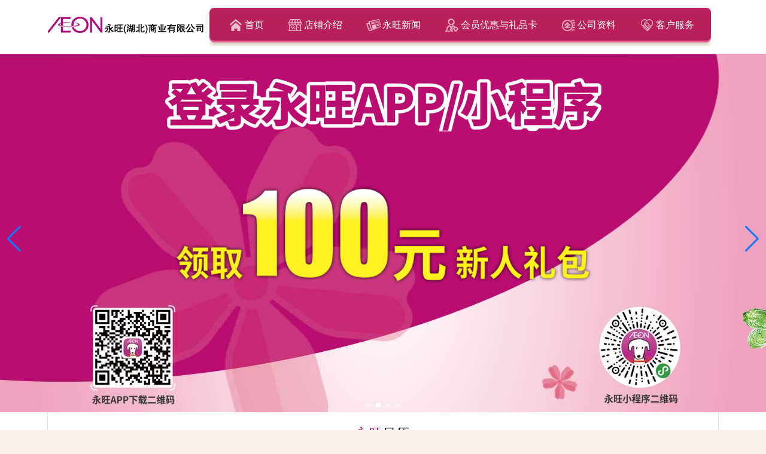

--- FILE ---
content_type: text/html
request_url: https://www.aeonhb.com/
body_size: 22713
content:
<!DOCTYPE html>
<html>
<head>
<meta http-equiv="X-UA-Compatible" content="IE=edge,chrome=1">
<meta http-equiv="Content-Type" content="text/html; charset=utf-8" />
<title>永旺(湖北)商业有限公司</title>
<meta name="keywords" content="永旺(AEON),AEON 永旺商业有限公司,永旺中国,永旺,aeon,AEON,永旺梦乐城,永旺(湖北),AEON 永旺(湖北)商业有限公司,永旺湖北,永旺金银潭店,永旺西城店,永旺金桥店,永旺金地店,永旺经开店,永旺综合百货超市,优惠活动,感谢日,会员日,积分卡,永旺窗户" />
<meta name="description" content="永旺是亚洲领先的综合零售及服务企业集团。主要以经营购物中心、综合零售业（综合百货超市、食品超市）为主，还从事专卖店、金融服务、物业服务、便利店等业务。至今在日本国内外拥有约300多家企业、20，000多家店铺，主要分布在日本、中国、东南亚。2016年《财富》全球500强排名111名。永旺的发展目标是成为“全球本土化”的企业。永旺将始终坚持“以顾客为原点，追求和平，尊重人类，贡献地区”这一永恒不变的理念，实现企业的高成长性和收益性，努力迈向亚洲NO.1零售企业，为顾客创造更丰富精彩的生活。" />
<link rel="icon"type="image/x-icon" href="favicon.ico">
<link rel="stylesheet" type="text/css" href="Js/Swiper8/swiper-bundle.css"/>
<link rel="stylesheet" type="text/css" href="css/WOWLH.min.css"/>
<link rel="stylesheet" type="text/css" href="css/PC_Globe.css"/>
<link rel="stylesheet" type="text/css" href="css/PC_Spec.css"/>
<link rel="stylesheet" type="text/css" href="css/PC_Main.css"/>
<style>
.select_month p			{font-size:13px;text-align:center;}
#CurrCalendar>tr>td		{padding:4px 0 4px 0!important;}
</style>

<script language="javascript1.2" src="js/jquery.min.js"></script>
<script language="javascript1.2" src="js/jquery.animate-colors-min.js"></script>
<script language="javascript1.2" src="js/wow.min.js"></script>
<script language="javascript1.2" src="js/jquery.easing.1.3.js"></script>
<script language="javascript1.2" src="js/Swiper8/swiper-bundle.min.js"></script>
<script language="javascript1.2" src="layer/layer.js"></script>
<script language="javascript1.2" src="js/common.js"></script>
<script language="javascript1.2" src="var/MenuItem.js"></script>
<script language="javascript1.2" src="js/WebIndex.js"></script>
<script language="javascript1.2" src="OuterJs/calendar.js"></script>

<script>
var _hmt = _hmt || [];
(function() {
  var hm = document.createElement("script");
  hm.src = "https://hm.baidu.com/hm.js?4d8105d4a52ec8b42e16a83325e03464";
  var s = document.getElementsByTagName("script")[0];
  s.parentNode.insertBefore(hm, s);
})();
</script>
</head>

<body style="text-align:center;background-color:#F8F1E9;" onLoad="">
<div class="FullWidthDiv" style="background-color:#FFFFFF;"><div class="GlobeWidth" style="border-width:0px;">
	<div class="TopBar">
		<dd><a href="Index.htm" alt="永旺(湖北)商业有限公司" title="返回首页"><img src="images/Logo.png"></a></dd>
		<dd>
			<blockquote class="NavContain">
				<dd></dd>
				<dd id="NavigateDD">
				<!-- $$0$$-start -->
					<a href="Index.htm"><center class="NavItem NavItemADD"><li style="background-image:url(images/tit0.png);"></li><li><tt>首页</tt></li></center></a>
					<a href="Brief.htm?S=1" title="店铺介绍"><center class="NavItem NavItemADD"><li style="background-image:url(images/tit2.png);"></li><li><tt>店铺介绍</tt></li></center></a>
					<a href="News.htm?S=2" title="永旺新闻"><center class="NavItem NavItemADD"><li style="background-image:url(images/tit3.png);"></li><li><tt>永旺新闻</tt></li></center></a>
					<a href="Brief.htm?S=3" title="会员优惠与礼品卡"><center class="NavItem NavItemADD"><li style="background-image:url(images/tit4.png);"></li><li><tt>会员优惠与礼品卡</tt></li></center></a>
					<a href="Brief.htm?S=4" title="公司资料"><center class="NavItem NavItemADD"><li style="background-image:url(images/tit5.png);"></li><li><tt>公司资料</tt></li></center></a>
					<a href="Service.htm" title="客户服务"><center class="NavItem NavItemADD"><li style="background-image:url(images/tit6.png);"></li><li><tt>客户服务</tt></li></center></a>
				<!-- $$0$$-end -->
				</dd>
				<dd style="background-image:url(images/Frame0B.gif);"></dd>
			</blockquote>
		</dd>
	</div>
</div></div>

<div class="swiper-container" id="SwiperA" style="z-index:1;height:600px;overflow:hidden;">																								<!--首页上部大图横屏滚动,使用swiper-->
	<div class="swiper-wrapper" style="">
		<div class="swiper-slide BaseImgDiv" style="" id="Slide0">
			<center style="background-image:url(var/link/BaseImg1.png);"></center>
			<center style="background-image:url(var/link/BaseImg2.png);z-index:5;"></center>
			<dd class="BaseContent" style="">
				<img src="var/link/BaseImg3.png" style="margin:130px 0px 30px 0px;opacity:0;position:relative;">
				<h3 style="color:#FFFFFF;font-size:45px;line-height:70px;margin:auto;font-family:Noto Sans SC;font-weight:bolder;letter-spacing:2px;opacity:0;position:relative;">以顾客为原点，追求和平，<br>尊重人类，贡献地区。<span style="position:absolute;right:10%;top:-100px;"><img src="images/suggcode.png" style=""></span></h3>
			</dd>

			<blockquote style="">
				<a href="javascript:void(null)" onMouseOver="WebPageOpt(0, 0)" onMouseOut="WebPageOpt(1, 0)" style="text-align:right;">
					<tt style="right:70px;top:-30px;">贴近地区需求，<br>提供品质商品和优良服务，打造精彩生活。</tt><br>
					<span style="right:90px;top:-10px;">我们的使命</span>
				</a>
				<a href="javascript:void(null)" onMouseOver="WebPageOpt(0, 1)" onMouseOut="WebPageOpt(1, 1)" style="text-align:left;position:relative;">

					<tt style="left:70px;top:-65px;line-height:32px;">一切为了顾客，<br>提供与顾客的日常生活紧密相关的“放心”<br>和“信赖”的商品和服务。</tt>

					<span style="left:-20px;top:-10px;">我们的承诺</span>
				</a>
			</blockquote>
		</div>

		<div class="swiper-slide" style="background:url(var/link/4.jpg) no-repeat center top;vertical-align:top;" id="Slide1">
			<div class="SlideDiv" style="position:relative;top:-85px;">
				<dl><dt style="width:1190px;height:180px;"><img src="var/link/4A.png" style="margin:0px 0px 30px 0px;margin:auto;"></dt></dl>
				<dl><dt style="width:1190px;"><img src="var/link/4B.png" style="margin:0px 0px 0px 0px;;"></dt></dl>
			</div>
		</div>
		<div class="swiper-slide" style="background:url(var/link/1.jpg) no-repeat center top;vertical-align:top;" id="Slide2">
			<div class="SlideDiv"><li style="width:1200px;">
				<h3 style="margin:60px 0px 0px 90px;z-index:1;"><img src="var/link/1B.png" style=""></h3>
				<h3 style="margin:60px 0px 0px 530px;z-index:3;"><img src="var/link/1C.png"></h3>
			</li></div>
		</div>
		<div class="swiper-slide" style="background:url(var/link/2.jpg) no-repeat center top;vertical-align:top;" id="Slide3">
			<div class="SlideDiv"><dd style="width:1200px;">
				<h3 style="margin:70px 0px 0px 40px;z-index:1;"><img src="var/link/2A.png"></h3>
				<h3 style="margin:-295px 0px 0px 990px;z-index:2;"><img src="var/link/2B.png"></h3>
				<h3 style="margin:30px 0px 0px 570px;z-index:3;"><img src="var/link/2C.png"></h3>
			</dd></div>
		</div>

	</div>
	<div class="swiper-pagination" style="height:20px;position:relative;top:-20px;"></div>
	<div class="swiper-button-next" style="top:400px;"></div>
   <div class="swiper-button-prev" style="top:400px;"></div>
</div>

<div class="FullWidthDiv" style="background:url(images/BackImg.jpg) repeat-y center top #FFFFFF;display:none;">
	<div class="GlobeWidth" style="background-color:#FFFFFF;">
		<center class="HomeTit"><span>促销</span>活动<br><tt>ACTIVITY</tt><hr class="HRA"></center>
	</div>

	<div class="GlobeWidth" style="background-color:#FFFFFF;padding:0px 8px 0px 32px;width:1080px;">
		<!-- $$1$$-start -->
		<a href="Article/?1_0_941.htm" title="永旺自有品牌节"><div class="HomeSale" style="margin-top:0px;">
				<center><img src="/upfile/Sales/941.jpg"></center>
				<dd></dd>
				 <dt><h3>永旺自有品牌节</h3></dt>
			</div></a>
			<a href="Article/?1_0_939.htm" title="清明出游"><div class="HomeSale" style="margin-top:0px;">
				<center><img src="/upfile/Sales/939.jpg"></center>
				<dd></dd>
				 <dt><h3>清明出游</h3></dt>
			</div></a>
			<a href="Article/?1_0_938.htm" title="健康生活节"><div class="HomeSale" style="margin-top:0px;">
				<center><img src="/upfile/Sales/938.jpg"></center>
				<dd></dd>
				 <dt><h3>健康生活节</h3></dt>
			</div></a>
			<a href="Article/?1_0_940.htm" title="3月会员日"><div class="HomeSale" style="margin-top:0px;">
				<center><img src="/upfile/Sales/940.jpg"></center>
				<dd></dd>
				 <dt><h3>3月会员日</h3></dt>
			</div></a>
			<a href="Article/?1_0_937.htm" title="江城樱花"><div class="HomeSale">
				<center><img src="/upfile/Sales/937.jpg"></center>
				<dd></dd>
				 <dt><h3>江城樱花</h3></dt>
			</div></a>
			<a href="Article/?1_0_935.htm" title="3月女神节"><div class="HomeSale">
				<center><img src="/upfile/Sales/935.jpg"></center>
				<dd></dd>
				 <dt><h3>3月女神节</h3></dt>
			</div></a>
			<a href="Article/?1_0_934.htm" title="均一价"><div class="HomeSale">
				<center><img src="/upfile/Sales/934.jpg"></center>
				<dd></dd>
				 <dt><h3>均一价-05-03</h3></dt>
			</div></a>
			<a href="Article/?1_0_930.htm" title="2月会员日"><div class="HomeSale">
				<center><img src="/upfile/Sales/930.jpg"></center>
				<dd></dd>
				 <dt><h3>2月会员日</h3></dt>
			</div></a>
		<!-- $$1$$-end -->
		<div class="_clearfloat"></div>
	</div>
</div>

<div class="FullWidthDiv" style="background-color:#FFFFFF;">
	<div class="GlobeWidth" style="background-color:#FFFFFF;">
		<center class="HomeTit"><span>永旺</span>日历<br><tt>CALENDAR</tt><hr class="HRA"></center>
	</div>

	<div class="GlobeWidth" style="background-color:#FFFFFF;padding:0px 15px 5px 25px;width:1080px;">
		<div style="width:250px;border:#BBBBBB 1px solid;float:left;margin:0px 18px 0px 0px;">
			<center style="width:100%;font-size:16px;color:#000000;text-align:center;padding:10px 0px 0px 0px;" id="CurrDate"></center>
			<iframe width="270" height="70" frameborder="0" scrolling="no" hspace="0" src="https://i.tianqi.com/?c=code&a=getcode&id=35&py=wuhan&icon=1" style="margin-left:20px;padding:0px;"></iframe>
			<div style="padding-top:20px;border-top:#EEEEEE 1px solid;"><a href="Brief.htm?T=0&S=4_3"><img src="images/ImgB0.jpg"></a></div>
		</div>

		<center style="width:375px;border:#BBBBBB 1px solid;float:left;margin:0px 18px 0px 0px;">
			<div class="calendar_table">
				<div class="select_month">
					<p class="prev"><a onclick="calendarPrevMonth()"><i class="fa fa-angle-left"></i></a></p>
					<p class="next"><a onclick="calendarNextMonth()"><i class="fa fa-angle-right"></i></a></p>
					<p><span id="calendar_pc_year">2020</span>年<span id="calendar_pc_month">10</span>月</p>
				</div>
				<table>
					<thead><tr>
						<th>日</th><th>一</th><th>二</th><th>三</th><th>四</th><th>五</th><th>六</th>
					</tr></thead>
					<tbody id="CurrCalendar">
					</tbody>
				</table>
			</div>
		</center>

		<div style="width:400px;border:#BBBBBB 1px solid;float:left;margin:0px;">
			<div class="swiper-container" style="z-index:1;overflow:hidden;" id="SwiperB"><div class="swiper-wrapper">

				<div class="swiper-slide TDA" style="background-image:url(images/ImgA1.jpg);"></div>
				<div class="swiper-slide TDA" style="background-image:url(images/ImgA0.jpg);"></div>
			</div></div>
			<div style="display:table;width:100%;"><center style="width:100%;display:table-cell;height:120px;text-align:center;vertical-align:middle;">
				<center class="TDB"><img src="Images/Day3.png">周二答谢日</center><center class="TDB"><img src="Images/Day2.png"></center>
				<center class="TDB"><img src="Images/Day0.png">20号、30号会员感谢日</center><center class="TDB"><img src="Images/Day1.png">5号、15号、25号开心日</center>
			</div>
		</div>
		<div class="_clearfloat"></div>
	</div>
</div>

<div class="FullWidthDiv" style="background:url(images/BannerB.jpg) repeat-y center top #FFFFFF;">
	<div class="GlobeWidth" style="background-color:#FFFFFF;">
		<center class="HomeTit"><span>永旺</span>新闻<br><tt>NEWS CENTER</tt><hr class="HRA"></center>
	</div>

	<div class="GlobeWidth" style="background-color:#FFFFFF;padding:0px 0px 20px 0px;"><div style="width:1100px;margin:auto;">
	<!-- $$2$$-start -->
	<a href="Article/?3_1_966.htm"><div class="HSearchList">
			<blockquote><center><img src="/upfile/News/966.png"></center></blockquote>
			<dd>
				<h3>永旺武汉新荣龙湖店盛大开业</h3>
				<p>永旺（湖北）商业有限公司（以下简称“永旺湖北”）旗下的永旺武汉新荣龙湖店将于2025年10月17日（星期五）上午10时00分盛大开业。</p>
				<center>了解详情&nbsp;&nbsp;<i class="fa fa-chevron-circle-right"></i></center>
			</dd>
		</div></a>
		<a href="Article/?3_1_967.htm"><div class="HSearchList">
			<blockquote><center><img src="/upfile/News/967.jpg"></center></blockquote>
			<dd>
				<h3>永旺武汉滨江龙湖店</h3>
				<p>永旺（湖北）商业有限公司旗下的永旺武汉滨江龙湖店于2025年9月26日（星期五）上午10时00分开业，是永旺湖北开设的第11家店铺。</p>
				<center>了解详情&nbsp;&nbsp;<i class="fa fa-chevron-circle-right"></i></center>
			</dd>
		</div></a>
		<a href="Article/?3_0_945.htm"><div class="HSearchList">
			<blockquote><center><img src="/upfile/News/945.jpg"></center></blockquote>
			<dd>
				<h3>第二十期永旺幸福的黄色小票捐献仪式＆爱心市集</h3>
				<p>2025年6月14日，永旺（湖北）商业有限公司联合永旺梦乐城举办“永旺幸福的黄色小票”第二十期捐赠仪式。</p>
				<center>了解详情&nbsp;&nbsp;<i class="fa fa-chevron-circle-right"></i></center>
			</dd>
		</div></a>
		<a href="Article/?3_0_943.htm"><div class="HSearchList">
			<blockquote><center><img src="/upfile/News/943.jpg"></center></blockquote>
			<dd>
				<h3>一期一会，不负初心 2025第十一届“永旺1%俱乐部”全国日语演讲比赛火热报名中</h3>
				<p>由公益财团法人永旺1俱乐部主办，日本外务省，日本文部科学省后援、永旺集团协办的第十一届“永旺1俱乐部”全国日语演讲比赛，在这个初夏拉开序幕。</p>
				<center>了解详情&nbsp;&nbsp;<i class="fa fa-chevron-circle-right"></i></center>
			</dd>
		</div></a>
	<!-- $$2$$-end -->
	<div class="_clearfloat"></div>
	</div></div>
</div>
<div class="FullWidthDiv" style="background:url(images/BackImgB.jpg) repeat-y center top;">
	<div class="GlobeWidth" style="display:table;border-width:0px;">
		<dd class="FootTD"></dd>
		<dd class="FootTD">
			<h3>永旺店铺</h3>


			<div class="swiper-container" style="width:270px;height:230px;overflow:hidden;" id="SwiperDD"><div class="swiper-wrapper">
				<!-- $$3$$-start -->
				<div class="swiper-slide" style="width:270px;height:230px;">
						<blockquote class="FootSlide">
							<h4><p>
								<img src="Images/LogoA.png">&nbsp;&nbsp;永旺武汉南湖店<br>
								<span><tt>地址：</tt><tt>武汉市洪山区南湖文治街.维佳佰港城2楼</tt></span>
								<span><tt>营业：</tt><tt>8：00-22：00</tt></span>
							</p></h4>
							<h5 style="background-image:url(/upfile/Brief/891_h.jpg);"></h5>
						</blockquote>
					</div>
					<div class="swiper-slide" style="width:270px;height:230px;">
						<blockquote class="FootSlide">
							<h4><p>
								<img src="Images/LogoA.png">&nbsp;&nbsp;永旺武汉江夏店<br>
								<span><tt>地址：</tt><tt>湖北省武汉市江夏区文化大道199号</tt></span>
								<span><tt>营业：</tt><tt>8:00-22:00</tt></span>
							</p></h4>
							<h5 style="background-image:url(/upfile/Brief/860_h.jpg);"></h5>
						</blockquote>
					</div>
					<div class="swiper-slide" style="width:270px;height:230px;">
						<blockquote class="FootSlide">
							<h4><p>
								<img src="Images/LogoA.png">&nbsp;&nbsp;永旺武汉武胜路店<br>
								<span><tt>地址：</tt><tt>湖北省武汉市硚口区中山大道238号凯德武胜购物中心B1层</tt></span>
								<span><tt>营业：</tt><tt>8：00-22：00</tt></span>
							</p></h4>
							<h5 style="background-image:url(/upfile/Brief/558_h.jpg);"></h5>
						</blockquote>
					</div>
					<div class="swiper-slide" style="width:270px;height:230px;">
						<blockquote class="FootSlide">
							<h4><p>
								<img src="Images/LogoA.png">&nbsp;&nbsp;永旺武汉金地店<br>
								<span><tt>地址：</tt><tt>武汉市洪山区团结大道1335号（武汉金地广场负一层）</tt></span>
								<span><tt>营业：</tt><tt>8：00-22：00</tt></span>
							</p></h4>
							<h5 style="background-image:url(/upfile/brief/496_h.jpg);"></h5>
						</blockquote>
					</div>
					<div class="swiper-slide" style="width:270px;height:230px;">
						<blockquote class="FootSlide">
							<h4><p>
								<img src="Images/LogoA.png">&nbsp;&nbsp;永旺武汉滨江龙湖店<br>
								<span><tt>地址：</tt><tt>武汉市武昌区徐家棚街道武汉滨江天街负一层</tt></span>
								<span><tt>营业：</tt><tt>8：30-22：00</tt></span>
							</p></h4>
							<h5 style="background-image:url(/upfile/Brief/809_h.jpg);"></h5>
						</blockquote>
					</div>
					<div class="swiper-slide" style="width:270px;height:230px;">
						<blockquote class="FootSlide">
							<h4><p>
								<img src="Images/LogoA.png">&nbsp;&nbsp;永旺武汉金桥店<br>
								<span><tt>地址：</tt><tt>武汉市江岸区金桥大道15号</tt></span>
								<span><tt>营业：</tt><tt>一楼 8:30-22:00 二楼 9:00-22:00</tt></span>
							</p></h4>
							<h5 style="background-image:url(/upfile/brief/495_h.jpg);"></h5>
						</blockquote>
					</div>
					<div class="swiper-slide" style="width:270px;height:230px;">
						<blockquote class="FootSlide">
							<h4><p>
								<img src="Images/LogoA.png">&nbsp;&nbsp;永旺新荣龙湖店<br>
								<span><tt>地址：</tt><tt>武汉市江岸区后湖街后湖大道新荣天街负一楼</tt></span>
								<span><tt>营业：</tt><tt>8：30-22：00</tt></span>
							</p></h4>
							<h5 style="background-image:url(/upfile/Brief/494_h.jpg);"></h5>
						</blockquote>
					</div>
					<div class="swiper-slide" style="width:270px;height:230px;">
						<blockquote class="FootSlide">
							<h4><p>
								<img src="Images/LogoA.png">&nbsp;&nbsp;永旺武汉经开店<br>
								<span><tt>地址：</tt><tt>武汉市武汉经济开发区江城大道408号（江城大道与芳草二路交汇处）</tt></span>
								<span><tt>营业：</tt><tt>1F 8:30-22:00；2-3F 9：00-22：00</tt></span>
							</p></h4>
							<h5 style="background-image:url(/upfile/brief/493_h.jpg);"></h5>
						</blockquote>
					</div>
					<div class="swiper-slide" style="width:270px;height:230px;">
						<blockquote class="FootSlide">
							<h4><p>
								<img src="Images/LogoA.png">&nbsp;&nbsp;永旺武汉金银潭店<br>
								<span><tt>地址：</tt><tt>武汉市东西湖区金银潭大道金银潭地铁站A1出口180米处</tt></span>
								<span><tt>营业：</tt><tt>一楼 08:30-22:00 二楼／三楼 8:30-22:00</tt></span>
							</p></h4>
							<h5 style="background-image:url(/upfile/brief/492_h.jpg);"></h5>
						</blockquote>
					</div>
				<!-- $$3$$-end -->
			</div></div>

			<script>
				var mySwiperC = new Swiper('#SwiperDD', {
					loop:							true,
					autoplay:					true
				});
			</script>
		</dd>
		<dd class="FootTD" style="width:560px;">
			<center>FOLLOW US<br><tt>关注我们</tt></center>
			<div class="FootTDDiv">
				<li>微信公众号<br><img src="images/CodePicA.jpg"><br><span>永旺湖北综合百货超市</span></li>
				<li>永旺APP<br><img src="images/CodePicB.jpg"><br><span>新用户下载可得100元券包</span></li>
			</div>
		</dd>
		<dd class="FootTD">
			<h3 style="text-align:right;">公益活动<a href="Brief.htm?S=2"><img src="images/ImgC0.jpg" style="margin-top:10px;"></a></h3>
		</dd>
		<dd class="FootTD"></dd>
	</div>
</div>
<div class="FullWidthDiv" style="background-color:#000000;">
	<div class="GlobeWidth" style="display:table;border-width:0px;">
		<dd class="FootTDA" style="padding-bottom:10px;"><img src="images/LogoB.png"></dd>
		<dd class="FootTDA"><a href="Brief.htm?S=5_2">个人信息保护</a>　　<a href="Brief.htm?S=4_4">商务合作</a>　　<a href="Brief.htm?S=4_3">人才招聘</a><br>&copy;2020 AEON Co., Ltd. All Rights Reserved. 　<a href="https://beian.miit.gov.cn/" style="color:#BBBBBB;border-bottom:#BBBBBB 1px dashed;">鄂ICP备2020016841号</a></dd>
	</div>
</div>

<script>
var mySwiper = new Swiper('#SwiperA', {
	init:							true,
	speed:						1200,
	loop:							true,
	autoplay:					true,
	autoplay:{
		delay:					3500,																							//1秒切换一次
	},
	pagination:{
		el:						'.swiper-pagination',
		clickable:				true,
	},
	navigation:{
		nextEl:					'.swiper-button-next',
		prevEl:					'.swiper-button-prev',
	},
	on:{
		slideNextTransitionStart: function(){																			//this.activeIndex,this.previousIndex,this.realIndex slideChangeTransitionStart:切换开始  slideChangeTransitionEnd:切换结束
			ImgMovie(1, -1);
		},
		slideNextTransitionEnd: function(){
			ImgMovie(2, this.activeIndex);
		},
		slidePrevTransitionStart: function(){
			ImgMovie(0, -1);
		},
		slidePrevTransitionEnd: function(){
			ImgMovie(2, this.activeIndex);
		},
	}
});
var mySwiperB = new Swiper('#SwiperB', {
	speed:						1200,
	loop:							true,
	autoplay:					true,
	autoplay:{
		delay:					9000,																							//1秒切换一次
	}
});

CPGPara.KeepSilent = true;
DataFetch('post', '#AjaxOpt|11|'+( '1'+'$'+'WebPageOpt:2' )+'|11000',	'AjaxFunc.php',	{'Action':'random'}	);	//这里的11000含义见Common.js的行790  AjaxOpt函数在 Common.js中,表示获取当前农历																						//
</script>
<!--$$(959513)$$-->
</body>
</html>


--- FILE ---
content_type: text/html; charset=UTF-8
request_url: https://i.tianqi.com/?c=code&a=getcode&id=35&py=wuhan&icon=1
body_size: 1657
content:
<html   ><head>
    <meta http-equiv="content-type" content="text/html; charset=utf-8" />
    <meta name="viewport" content="width=device-width, initial-scale=1.0, maximum-scale=1.0, minimum-scale=1.0, user-scalable=no" />
    <meta http-equiv="x-ua-compatible" content="ie=7" />
    <title>武汉天气预报代码调用</title>
    <style type="text/css">
        html{overflow-x:hidden;}
        body{color: #000;}
        body,div,dl,dt,dd,ul,ol,li,h1,h2,h3,h4,h5,h6,pre,code,form,fieldset,legend,input,textarea,p,blockquote,th,td{margin:0;padding:0;}
        h1,h2,h3,h4,h5,h6{font-size:100%;font-weight:normal;}
        li{list-style:none}img{border:0;}a{color:#000;text-decoration:none;outline:none;}a:hover{color:#C00;text-decoration:underline;}em{ font-style:normal;}
        .tianqi { width:300px; display: flex;}
        .tianqi-img { width:66px; float:left;text-align: center;padding-top: 7px;}
        .tianqi-shuzhi { width:200px; float:left;}
        .tianqi-shuzhi ul { width:200px; float:left;}
        .flex_center{display: flex;align-items: center; justify-content: center;}
        .tianqi-shuzhi li{ width:200px; float:left;font-size: 13px;}
        .tianqi-sz-p1 {width:45px;float:left;font-size: 35px;font-weight: normal;color: #000000;font-family: "SimHei", "Microsoft Simhei";text-decoration: none;text-align: center;}
        .tianqi-sz-p2 {width:50px;float:left;font-size: 14px;font-weight: normal;color: #707070;font-family: "SimHei", "Microsoft Simhei";text-decoration: none; padding-top:17px;}
        .tianqi-sz-p3 {float:left;font-size: 18px;font-weight: normal;color: #444444;font-family: "SimHei", "Microsoft Simhei";text-decoration: none;padding-top:15px; height:18px; overflow:hidden; width:95px;line-height:18px}
    </style>
    <link href="//plugin.tianqistatic.com/static/css/new_zishiying.css" rel="stylesheet" type="text/css">
</head>
<script type="text/javascript">
        var color = bgcolor = bdcolor = site = icon = "";
        var scal='';
        document.addEventListener('DOMContentLoaded', function() {
            // bgcolor 参数处理
            if (typeof(bgcolor) !== 'undefined' && bgcolor !== '') {
                var tianqiElements = document.querySelectorAll(".tianqi");
                tianqiElements.forEach(function(element) {
                    element.style.backgroundColor = bgcolor;
                });
            }
            
            // bdcolor 参数处理
            if (typeof(bdcolor) !== 'undefined' && bdcolor !== '') {
                var tianqiElements = document.querySelectorAll(".tianqi");
                tianqiElements.forEach(function(element) {
                    element.style.border = '1px solid ' + bdcolor;
                });
            }
            
            // color 参数处理
            if (typeof(color) !== 'undefined' && color !== '') {
                // 设置 tianqi-sz-p1 元素颜色
                var p1Elements = document.querySelectorAll(".tianqi-sz-p1");
                p1Elements.forEach(function(element) {
                    element.style.color = color;
                });
                
                // 设置 tianqi-sz-p2 元素颜色
                var p2Elements = document.querySelectorAll(".tianqi-sz-p2");
                p2Elements.forEach(function(element) {
                    element.style.color = color;
                });
                
                // 设置 tianqi-sz-p3 元素颜色
                var p3Elements = document.querySelectorAll(".tianqi-sz-p3");
                p3Elements.forEach(function(element) {
                    element.style.color = color;
                });
                
                // 设置 tianqi-shuzhi li 元素颜色
                var liElements = document.querySelectorAll('.tianqi-shuzhi li');
                liElements.forEach(function(element) {
                    element.style.color = color;
                });
            }
            
            // site 参数处理
            if (typeof(site) !== 'undefined' && site !== '') {
                var p1Elements = document.querySelectorAll(".tianqi-sz-p1");
                p1Elements.forEach(function(element) {
                    element.style.fontSize = site;
                });
            }
            
            // scal 参数处理
            if (typeof(scal) !== 'undefined' && scal !== '') {
                var tianqiElements = document.querySelectorAll(".tianqi");
                tianqiElements.forEach(function(element) {
                    element.style.transform = 'scale(' + scal + ')';
                });
            }
        });
        
    </script>
<!--[if IE 6]>
<script type="text/javascript" mce_src="DD_belatedPNG.js" src="//www.tianqi.com/static/js/DD_belatedPNG.js"></script>
<script type="text/javascript">DD_belatedPNG.fix(".pngtqico");</script>
<![endif]-->
<body>
<a style="height:100%" class="flex_center" target="_blank" href="https://www.tianqi.com/wuhan/?tq">
    <div class="tianqi">
        <div class="tianqi-img"><img class='pngtqico' align='absmiddle' src='//plugin.tianqistatic.com/static/images/tianqibig/d14.png' style='border:0;width:46px;height:46px'/></div>
        <div class="tianqi-shuzhi">
            <ul>
                <li><p class="tianqi-sz-p1">-3</p><p class="tianqi-sz-p2">/1℃</p><p class="tianqi-sz-p3">武汉</p></li>
                <li style="padding-left: 7px;">小雪 东北风</li>
            </ul>
        </div>
    </div>
</a>

<div style="display: none;">
</div><div style="display: none;">
    <script type="text/javascript">
        var _hmt = _hmt || [];
        (function() {
            var hm = document.createElement("script");
            hm.src = "https://hm.baidu.com/hm.js?86f43783acc56b0c8abb5bb039edc763";
            var s = document.getElementsByTagName("script")[0];
            s.parentNode.insertBefore(hm, s);
        })();
    </script>
</div>
</body>
</html>
<script type="text/javascript">num=0;color="#";icon="tqicon1";temp=0;document.domain = "tianqi.com";document.cookie="PATHURL=c=code&a=getcode&id=35&py=wuhan&icon=1;domain=.tianqi.com";</script>

--- FILE ---
content_type: text/html;charset=utf-8
request_url: https://www.aeonhb.com/Rarely_Use/GetDataFunc.php
body_size: 170
content:
{"Success":true,"RetVData":"2026-01-20:星期二:大寒:|WebPageOpt:2","OptType":"11"}

--- FILE ---
content_type: text/css
request_url: https://www.aeonhb.com/css/WOWLH.min.css
body_size: 3078
content:
@charset "UTF-8";/*!
Animate.css - http://daneden.me/animate
Licensed under the MIT license - http://opensource.org/licenses/MIT
Copyright (c) 2014 Daniel Eden

data-wow-duration 改变动画时间		data-wow-delay 延迟在动画开始之前		data-wow-offset 距离开始动画(有关浏览器底部)		data-wow-iteration 动画重复的次数

*/
.animated								{-webkit-animation-duration:1s;animation-duration:1s;-webkit-animation-fill-mode:both;animation-fill-mode:both}
.animated.infinite					{-webkit-animation-iteration-count:infinite;animation-iteration-count:infinite}
.animated.hinge						{-webkit-animation-duration:1s;animation-duration:1s}

@-webkit-keyframes fadeInUpBig	{0%{opacity:0;-webkit-transform:translate3d(0,100%,0);transform:translate3d(0,100%,0)}100%{opacity:1;-webkit-transform:none;transform:none}}
@keyframes fadeInUpBig				{0%{opacity:0;-webkit-transform:translate3d(0,100%,0);transform:translate3d(0,100%,0)}100%{opacity:1;-webkit-transform:none;transform:none}}
.fadeInUpBig							{-webkit-animation-name:fadeInUpBig;animation-name:fadeInUpBig}



@-webkit-keyframes fadeInUp		{0%{opacity:0;-webkit-transform:translate3d(0,50px;,0);transform:translate3d(0,50px,0)}100%{opacity:1;-webkit-transform:none;transform:none}}
@keyframes fadeInUp					{0%{opacity:0;-webkit-transform:translate3d(0,50px,0);transform:translate3d(0,50px,0)}100%{opacity:1;-webkit-transform:none;transform:none}}
.fadeInUp								{-webkit-animation-name:fadeInUp;animation-name:fadeInUp}

@keyframes CoverSlideUp				{from{height:100%;opacity:1;}to{height:0%;opacity:1;}}
.CoverSlideUp							{-webkit-animation-name:CoverSlideUp;animation-name:CoverSlideUp}

@-webkit-keyframes fadeInLeft		{0%{opacity:0;-webkit-transform:translate3d(-50px,0,0);transform:translate3d(-50px,0,0)}100%{opacity:1;-webkit-transform:none;transform:none}}
@keyframes fadeInLeft				{0%{opacity:0;-webkit-transform:translate3d(-50px,0,0);transform:translate3d(-50px,0,0)}100%{opacity:1;-webkit-transform:none;transform:none}}
.fadeInLeft								{-webkit-animation-name:fadeInLeft;animation-name:fadeInLeft}

@-webkit-keyframes fadeInRight	{0%{opacity:0;-webkit-transform:translate3d(50px,0,0);transform:translate3d(50px,0,0)}100%{opacity:1;-webkit-transform:none;transform:none}}
@keyframes fadeInRight				{0%{opacity:0;-webkit-transform:translate3d(50px,0,0);transform:translate3d(50px,0,0)}100%{opacity:1;-webkit-transform:none;transform:none}}
.fadeInRight							{-webkit-animation-name:fadeInRight;animation-name:fadeInRight}

@-webkit-keyframes zoomIn			{0%{opacity:0;-webkit-transform:scale3d(.3,.3,.3);transform:scale3d(.3,.3,.3)}50%{opacity:1}}
@keyframes zoomIn						{0%{opacity:0;-webkit-transform:scale3d(.3,.3,.3);transform:scale3d(.3,.3,.3)}50%{opacity:1}}
.zoomIn									{-webkit-animation-name:zoomIn;animation-name:zoomIn}

@-webkit-keyframes wowfadeIn		{0%{opacity:0}100%{opacity:1}}
@keyframes wowfadeIn					{0%{opacity:0}100%{opacity:1}}
.wowfadeIn								{-webkit-animation-name:fadeIn;animation-name:fadeIn}




--- FILE ---
content_type: text/css
request_url: https://www.aeonhb.com/css/PC_Globe.css
body_size: 51961
content:
/********************************** 标签默认值,从行6开始 *************************  主题色 原来是 #2E7CC1 现在是 #189DF0
重要:			1)这几个CSS不要轻易改动														2)行7,ul,li的list-style:none,取消li的序列圆点								3)行15,不能有div,否则layer.alert会异常						4)行16:不能有font-size,否则具体html页面的@media screen and (min-width:1024px)得font-size就不起作用,无法完成针对不同分辨率控制rem的显示大小(观山居)
				5)html的 font-size 默认13px 1rem:15px 1.25rem:17px;	 			6)body中不设置font-size,保证基础的em与rem一致								7)此文件中的样式一般用于通用性Css,列表型不放在这里

外用字体:	Rajdhani-Regular:	用于广告设计方面,稍细			Rasa-Regular:创意类PS字体,稍粗			Bandy:个性独特			Army:左细,右粗				STEINEMU:稍正规			Army: OpenSans-Bold:粗体,正式,后两个字体用时在增加本css			Teko:长粗字体			Consolas 等宽英文字体 目前未用

/*															'										'										'										'										'										'										'										'										'										'										} */
html														{font-size:14px;					-webkit-text-size-adjust:100%;-ms-text-size-adjust:100%;}
ul,li														{margin:0px;						padding:0px;						list-style:none;}
dl															{display:table-row;}
input,select											{font-size:12px;					font-weight:lighter;}
a:link, a:visited										{text-decoration:none;			color:#999999;}
a:hover													{color:#000;						text-decoration:none;}
a,input,blockquote,center,li,dt,dd,span,tt,p,img																													{-webkit-tap-highlight-color:rgba(0,0,0,0);						outline:none;						-moz-transition:all .3s ease;	-webkit-transition:all .3s ease;										transition:all .3s ease;}
body,div,dl,dt,dd,ul,ol,li,h1,h2,h3,h4,h5,h6,pre,code,form,fieldset,legend,input,textarea,p,blockquote,th,td									{margin:0;							padding:0;							border:0;							list-style-type:none;			text-align:left;					font-weight:normal;}
*															{font-family:"Microsoft YaHei","微软雅黑","Microsoft JhengHei","华文细黑",STHeiti,MingLiu,"宋体","SimSun","仿宋";}

table, div, center									{margin:auto;}
dd, dt, li, center, td								{box-sizing:border-box;}
body														{margin:0px;						padding:0px;}
input[type=checkbox],input[type=radio]			{position:relative;				top:2px;								margin:0 0.2em;}
input::-webkit-input-placeholder, textarea::-webkit-input-placeholder		{color:#CCC;}

@font-face												{font-family:'Rajdhani-Regular';										src:url('../css/WebUsed/Rajdhani-Regular.woff'),				url('../css/WebUsed/Rajdhani-Regularr.ttf');}
@font-face												{font-family:'Rasa-Regular';											src:url('../css/WebUsed/Rasa-Regular.woff'),						url('../css/WebUsed/Rasa-Regular.ttf');}
@font-face												{font-family:'Bandy';													src:url('../css/WebUsed/Bandy.ttf');}
@font-face												{font-family:'STEINEMU';												src:url('../css/WebUsed/STEINEMU.ttf');}
@font-face												{font-family:'Consolas';												src:url('../css/WebUsed/Consolas.ttf');}

.animated												{-webkit-animation-duration:1s;animation-duration:1s;-webkit-animation-fill-mode:both;animation-fill-mode:both;animation-delay:0.5s;-webkit-animation-delay:0.5s;}
.animated.infinite									{-webkit-animation-iteration-count:infinite;	animation-iteration-count:infinite}
.animated.hinge										{-webkit-animation-duration:2s;animation-duration:2s}
@keyframes fadeIn										{0%{opacity:0}																100%{opacity:1}}
@keyframes fadeOut									{0%{opacity:1}																100%{opacity:0}}
.fadeIn													{animation-name:fadeIn;													animation-duration:0.5s;												animation-fill-mode:forwards;}
.fadeOut													{animation-name:fadeOut;												animation-duration:0.5s;												animation-fill-mode:forwards;}
@keyframes rotate										{0% {transform:rotate(0deg);}											50%{transform:rotate(-36000deg);}									100% {transform:rotate(0deg);}}
@keyframes Spankling									{0% {opacity:0;}					40%{opacity:1;}					60%{opacity:1;}							100%{opacity:0;}}
/********************************** 标签默认值 **********************************/

/********************************** @media 设置 **********************************
用min-width时,小的放上面大的在下面,同理如果是用max-width那么就是大的在上面,小的在下面 1024 1280 1366(我的笔记本) 1440 1680 1920,每个都必须有相同的样式设置(font-size),否则浏览器会使用前一个小的样式对应设置
注意	1)万盟数控,grid弹性布局,min-width:1000px;max-width:1320px;		2)比如 $(window).width()=1040 1140 1240,考虑到滑动条,screen的值要大16,因此max-width为1057px,以此类推		3)弹性布局,如果页面设置@media screen,CSS样式表最好使用rem做单位.  否则使用em
		5)调试时打开F12,调试控制面板在右侧,左右移动控制面板,虽然看的的FullScreen的width在变化,但@media screen的min-width是固定的,为浏览器窗口宽度(不变),必须左右拉动浏览器外框才能正确调试
*********************************************************************************
@media screen and (min-width:1024px){	html  {font-size:75%;}}
@media screen and (min-width:1280px){	html	{font-size:82%;}}
@media screen and (min-width:1366px){	html	{font-size:100%;}}
@media screen and (min-width:1920px){	html	{font-size:100%}}
@media screen and (min-width:2560px){	html	{font-size:130%;}		.FlexBoxDiv  {width:80vw;}		.swiperWidth  {width:80vw;}}
**/


/********************************** 通用,带前缀 **********************************
._clearfloat:		用于class的伪类,带前缀_,父级div定义伪类:after和zoom,浏览器支持好,不容易出现怪问题(目前大型网站都有使用,如腾迅,网易,新浪等等),范例:<div class="div1 clearfloat">
.ewebeditor_doc	此样式用于导入PDF,Doc(生成图片)的启用文档效果			._buttonA: 用于圆角按钮,字体稍等,灰底黑字			._buttonB: 北京永旺首页 新闻更多按钮,hover时有underline css动画			DotLine:Css生成点线,虚线,可控制间距,用于<hr>			DottedLine:一长两短的虚线			Txt_Strok:给文字描边
*********************************************************************************/
.swiper-wrapper										{transition: 2s cubic-bezier(0.68, -0.4, 0.27, 1.34) 0.2s;	/* 通过改变animation-timing-function 制作弹性切换效果 */}
._clearfloat											{zoom:1}
._clearfloat:after, .clearfloat:before			{display:block;					clear:both;							content:"";							visibility:hidden;}
._ewebeditor_doc										{overflow:auto;					background-color:#A0A0A3;		border:1px solid #D4D0C8;		text-align:center;}
._buttonA,												{width:145px;						height:40px;						background-color:#CCC;			text-align:center;				line-height:40px;					font-size:22px;					border-radius:5px;				margin:auto;}
._buttonA a:link, ._buttonA a:visited			{color:#000;}
._buttonA a:hover										{color:#FFF;																border-bottom:#FFF 1px dashed;}
._buttonB												{display:inline-block;			color:#888;							line-height:1.6rem}
._buttonB hr											{border-width:0;					background-color:#000;			height:0.05rem;					width:0%;							position:relative;				left:50%;							margin:0;							transition:all .3s ease;}
._buttonB:hover										{color:#000000;}
._buttonB:hover hr									{width:100%;						left:0%;								transition:all .5s ease;}
._enfont													{font-family:Arial,Verdana,Helvetica,sans-serif;}
._font_smoothingt										{-webkit-font-smoothing:antialiased;								-moz-osx-font-smoothing:grayscale;}
.CoordDiv												{position:relative;				width:0;								height:0;							z-index:10;}

.DotLine													{position:absolute;				border-width:0;					width:100%;							margin-left:0%;					height:1px;							background-size:6px!important;background-repeat:repeat-x;																																																	background:linear-gradient(to right, rgba(0,0,0,0.4) 0%, rgba(0,0,0,0.4) 20%, transparent 20%, transparent 100%);}
.DottedLine												{position:relative;				border-width:0;					width:100%;							margin:10px 0 10px 0;			height:0.5px;						opacity:0.2;						background-size:20px!important;background-repeat:repeat-x;																																							background:linear-gradient(to right, rgba(0,0,0,1) 0%, rgba(0,0,0,1) 30%, transparent 30%, transparent 40%, rgba(0,0,0,1) 40%, rgba(0,0,0,1) 50%, transparent 50%, transparent 60%, rgba(0,0,0,1) 60%, rgba(0,0,0,1) 70%, transparent 70%, transparent 80%, rgba(0,0,0,1) 80%, rgba(0,0,0,1) 100%);}
.Txt_Strok												{text-shadow:0 1px #FFF, 1px 0 #FFF, -1px 0 #FFF, 0 -1px #FFF;}
/********************************** 整体宽度布局 **********************************
FullWidthDiv				最外围Div,容器固定高度																							EqualWidthDiv		主框架Div,农工党新版,PC端固定宽度(1324px),移动端另外版本)														DivMinWidth		用于统一全局布局的框架最小宽度,与其它class配合使用
FixedWidth					用于页面最外围table的固定宽度布局,要放在后面以便其优先级大于MainContain等						FixedPosDiv			位置固定的Div(脱离页面滚动影响).用于页面导航,																		MinWidthDiv		内页列表或正文所在Div最新宽度. 注意与 DivMinWidth 的关系,如果两者不同,前者用于首页,一般用于外框,范例见农工党

FlexBoxDiv					用于弹性布局,保证最外围Div宽度一致.min-width:如没有width缩小自动跳转3G,就需要设置该值		目前两种样本 1)关山觉:87vw  注意,1920px下的87vw对应2560下的65vw,在htm页面下设置@media screen			2)华通:73vw(1920下1400宽)

GlobeWidth					此Div用于固定页面的内容宽度,属于通用																		ElasticMove			关山觉,用于Swiper的弹性切换  通过改变animation-timing-function 制作弹性切换效果							MainContain:	用于内页左右结构布局(北京永旺,农工党),配合MainLeft和MainRight(两者使用float:left和float:right)
BothSides_Shadow			农工党的主frm两边代阴影,由于此阴影有Css生成,上下有空白,无法接上									ShadowBlock:		用于填补上下两端的空白阴影																														总宽:1140  left:300  right:840   北京永旺 max-width:1000 左:244 中间:1 右:755
SecondNav:					内页放置第二个二级栏目导航(水平,炜尔申)
*********************************************************************************/
.FullWidthDiv											{width:100%;						margin:auto;						background-repeat:no-repeat;	background-position:center top;background-size:contain;		/*注意这里background-size:contain表示将图片宽度自动拉伸或缩小满屏 */}
.FixedPosDiv											{width:100%;						height:1px;							position:fixed;					text-align:center;				z-index:1000;						clear:both;}
.FlexBoxDiv												{width:87vw;						max-width:1400px;					min-width:1160px;					text-align:center;				margin:auto;						/*弹性布局,保证两侧2vw的留白 clear:both;:防止前面的float影响,*/}

.MinWidthDiv											{min-width:900px;}
.DivMinWidth											{min-width:1076px;}

.MainContain											{display:table;					width:100%;							width:1200px; /* 农工党,不需要此,因为外围已使用EqualWidthDiv padding:0 88px */}
.GlobeWidth												{width:1120px;						border:#DDD 1px solid;			border-top-width:0px;			border-bottom-width:0px;}
.ElasticMove											{transition:all 1.5s cubic-bezier(0.68, -0.4, 0.27, 1.34) 0.2s!important;}
.DivideBlock											{height:30px;						width:100%;}

.EqualWidthDiv											{width:100%;						max-width:1000px;					text-align:center;				margin:auto;}
.FixedWidth												{width:1200px;}
.EqualWidthDiv:after, .EqualWidthDiv:before, .FlexBoxDiv:after, .FlexBoxDiv:before, .FixedWidth:after, .FixedWidth:before					{display:block;					clear:both;							content:"";}

.SecondNav												{text-align:center;				width:100%;							padding:50px 0 10px 0;			border-bottom:#DDD 1px solid;}

.BothSides_Shadow										{box-shadow:-15px 0px 15px -15px rgba(0,0,0,0.6), 15px 0px 15px -15px rgba(0,0,0,0.6);		padding:0 20px;					box-sizing:border-box;}
.ShadowBlock											{display:table;					width:100%;}
.ShadowBlock dd										{display:table-cell;				position:relative;				text-align:right;}
.ShadowBlock dd:nth-child(2)						{height:1px;						width:1324px;						background-color:#FFF;}
.ShadowBlock dd:nth-child(1) center, .ShadowBlock dd:nth-child(3) center	{position:absolute;				z-index:1;							top:-30px;							height:60px;						width:40px;}
.ShadowBlock dd:nth-child(1) center				{box-shadow:-15px 0px 15px -15px rgba(0,0,0,0.6);				right:-40px;								}
.ShadowBlock dd:nth-child(3)						{text-align:left;					}
.ShadowBlock dd:nth-child(3) center				{box-shadow:15px 0px 15px -15px rgba(0,0,0,0.6);				left:-40px;}


/********************************** 通用,带前缀 *********************************/


/****************** 关山觉整屏遮罩,一级栏目竖形导航,含关闭按钮 ******************/
.CloseIcon												{width:2.5rem;						height:2.5rem;						cursor:pointer;					position:relative;				padding:0 0 0 8px;				transform:rotate(0deg);			transition:all .4s ease;		box-sizing:border-box;			/*见关山觉的NavModal的关闭按钮*/}
.CloseIcon span										{display:block;					transform-origin:center center;position:absolute;				background-color:#333333;		width:100%;							height:1px;}
.CloseIcon span:nth-child(1)						{transform:rotate(45deg);		top:50%;							left:25%;}
.CloseIcon span:nth-child(2)						{transform:rotate(-45deg);		margin-top:37.5%;				top:12.5%;								left:25%;}
.CloseIcon:hover										{transform:rotate(180deg);		transition:all .4s ease;}

.AddrItem::after										{content:"";						display:block;						position:absolute;				right:0;								bottom:1em;							width:1.1rem;						height:1.1rem;						background:#DA251D;}
.AddrItem::before										{content:"";						display:block;						position:absolute;				right:1.1em;						bottom:2.1rem;						width:0.5rem;						height:0.5rem;						background:#ADBAB3;}

.WaveBtn, .WaveBtnB									{width:100%;						height:100%;						line-height:100%;					text-align:center;				font-size:0.9em;					color:#333333;						overflow:hidden;					position:relative;				border:#333333 1px solid;		/*新的按钮样式*/}
.WaveBtn tt,.WaveBtnB tt							{display:block;					position:relative;				z-index:1;top:35%;				transition:all .2s ease}
.WaveBtn::after, .WaveBtnB::after				{transition:all .6s cubic-bezier(.165,.84,.44,1);				transition-timing-function:cubic-bezier(.165,.84,.44,1);		height:100%;						left:-35%;							top:0;								transform:skew(50deg);			transform-origin:top left;		width:0;																										background:#333333;				content:'';							position:absolute;				z-index:0;}
.WaveBtn:hover::after, .WaveBtnB:hover::after{height:100%;width:135%;}
.WaveBtn:hover											{color:#333333;}
.WaveBtn:hover tt, .WaveBtnB:hover tt			{color:#ffffff;					transition:all .36s ease .2s;}

.WaveBtnB												{color:#FFFFFF;border:#FFFFFF 1px solid;}
.WaveBtnB::after										{background:#FFFFFF;}
.WaveBtnB:hover										{color:#000000;}
.WaveBtnB:hover tt									{color:#000000;}

/***************************** 通用CSS动画关键帧定义 *****************************   说明: 感觉应该将vw改为rem为好,因为1rem=css定义的font-size,而如果移动端页面,我都会有font-size:10px;控制移动端文字整体大小.这样PC端和移动端的css可以通用
退场:	_TopBarOut_0  _TopBarOut_1:	从内部向左,向右退场																							    _TopBarOut_5:  从下至上出场
进场:	_OutToLeftH_0 _OutToRightH_1: 从外部向右,向左进场	_InToLeftH_2,  _InToRightH_3:  从内部向左,向右进场		_OutFromTopV_5,  _InToTopV_6:  从上至下,从下至上进场		_LeftToRightW_10:长色块从外部由左到右进场				_TopBarIn_11,  _TopBarIn_12:  从小放大或从大到小进场		_SlideOpen_13,  _SlideOpen_13A:  用于开屏动画(北京永旺内页Banner栏目标题大字)
*********************************************************************************/
@keyframes _TopBarOut_0								{from{left:	0vw;					opacity:1;}							to{left:	-1vw;						opacity:0}}
@keyframes _TopBarOut_1								{from{right:0vw;					opacity:1;}							to{right:-1vw;						opacity:0}}
@keyframes _TopBarOut_5								{from{top:	0vw;					opacity:1;}							to{top:	-1vw;						opacity:0}}

@keyframes _OutToLeftH_0							{from{left:	-1rem;				opacity:0;}							to{left:	0rem;						opacity:1}}
@keyframes _OutToRightH_1							{from{right:-1rem;				opacity:0;}							to{right:0rem;						opacity:1}}
@keyframes _InToLeftH_2								{from{left:	2vw;					opacity:0;}							to{left:	0vw;						opacity:1}}
@keyframes _InToRightH_3							{from{right:4vw;					opacity:0;}							to{right:0vw;						opacity:1}}
@keyframes _OutFromTopV_5							{from{top:	-2vw;					opacity:0;}							to{top:	0vw;						opacity:1}}
@keyframes _InToTopV_6								{from{top:	1.5rem;				opacity:0;}							to{top:	0rem;						opacity:1}}
@keyframes _LeftToRightW_10						{from{width:100%;					left:0%;}							to{width:0%;						left:100%;}}

@keyframes _ScaleFromSamll_11						{from{transform:scale(.8);		opacity:0;}							to{transform:scale(1);			opacity:1}}
@keyframes _ScaleFromBig_12						{from{transform:scale(1.1);	opacity:0;}							to{transform:scale(1);			opacity:1}}
@keyframes _SlideOpen_13							{from{left:	100%;					opacity:1;}							to{left:	0%;						opacity:1;}}
@keyframes _SlideOpen_13A							{from{right:100%;					opacity:1;}							to{right:0%;						opacity:1;}}
@keyframes _SlideOpen_13B							{from{right:100%;					opacity:1;}							to{right:0%;						opacity:1;}}

@keyframes _Banner_0									{0%{width:0%;						left:0%;}							49%{width:100%;					left:0%;}							50%{width:100%;					left:0%;}							100%{width:0%;						left:100%;}}
@keyframes _Banner_1									{0%{opacity:0}																50%{opacity:1}						100%{opacity:1}}
/***************************** 通用CSS动画关键帧定义 ****************************/



/***************************** 页头和主导航的CSS说明 *****************************																						SubDivPadding = .NavSubMenu h4 tt.height
1) 样式名:NavContain:外框	NavItem:一级栏目	NavSubMenu:二级栏目		2) 后台程序计算NavSubMenu的width(百分百),left(px)和height(用于css动画)		3) css参数是和HtmCrtFunc.php页面的CrtNavigate函数(Types=1)对应的  NavContentWidth = .NavContain.width - .NavContain li:nth-child(1).width  SubTextTopPadding 和 SubTextLeftPadding = .NavSubMenu h4 a.padding
4) PC端与移动端为同一页面,移动端改用TopBar_Y									5) 使用@media screen and (max-width:350px)控制切换									6) TopBar:PC端,用于顶部,比如农工党,分左右两栏,左边两链接(农工党国家,省),右侧两链接(微信号,手机版)
7) HomeTop:用于页面顶部Div,一般使用Table布局
*********************************************************************************/
.TopBar													{display:table;);																																																					/*页面顶部导航*/}
.TopBar dd												{width:270px;						display:table-cell;				height:90px;						text-align:left;					vertical-align:middle;}
.TopBar dd:nth-child(2)								{width:850px;						text-align:right;}

.HomeTop													{display:flex;						justify-content:flex-end;		align-items:center;				height:35px;						/*采用flex布局,单元格左对齐,justify-content:flex-end;实现第一例的弹性*/}
.HomeTop	dd i											{font-size:19px;					}
.HomeTop dd:nth-child(1)							{width:100%;						}
.HomeTop dd:nth-child(2)							{width:145px;						text-align:right;					color:rgba(255,255,255,0.7);	position:relative;				}

.HomeTop dd:nth-child(2) span						{height:35px;						padding:0 20px 0 7px;			display:inline-block;			position:relative;				z-index:2;							white-space:nowrap;				background-color:#5C5C5C;		box-sizing:border-box;																																									line-height:34px;					/*注意,这里的line-height要不HomeTop中的height少一个像素*/			}
.HomeTop dd:nth-child(2) span tt					{margin:0 8px;						}
.HomeTop dd:nth-child(2) span i:nth-child(3)	{position:relative;				opacity:0.5;						top:3px;								font-size:22px;}

.HomeTop dd:nth-child(2) center					{width:100%;						background-color:#FFF;			border:#BBB 1px solid;			position:absolute;				z-index:1;							right:0px;							top:-10px;							padding:6px 0 13px 0;				font-size:14px;}
.HomeTop dd:nth-child(2) center img				{width:25px;						position:relative;				top:-2px;}

.HomeTop dd:nth-child(3), .HomeTop dd:nth-child(4)									{height:35px;						background-color:#BEBEBE;}
.HomeTop dd:nth-child(3)							{width:130px;}
.HomeTop dd:nth-child(3) input					{width:100%;						height:100%;						text-indent:5px;					border-width:0;					color:#000;							font-size:15px;					background-color:transparent;}
.HomeTop dd:nth-child(4)							{width:45px;						display:table;}
.HomeTop dd:nth-child(4) a							{height:100%;						display:table-cell;				line-height:100%;					vertical-align:middle;			text-align:center;}

.HomeTop dd:nth-child(2):hover center			{top:35px;}

@keyframes HomeTop_Center_0																{from{transform:scale(0.5);	opacity:0}							to{transform:scale(1.0);		opacity:1;	}}
@keyframes HomeTop_Center_1																{from{width:0px;								}							to{width:500px;									}}
@keyframes HomeTop_Center_2																{from{opacity:0%;								}							to{opacity:1;										}}

/******************************  湖北永旺全局导航  ******************************/
.NavContain dd										{display:table-cell;					background:url(../images/Frame0A.gif) no-repeat left center;width:9px;							height:64px;}
.NavContain dd:nth-child(2)					{background:url(../images/Frame0C.gif);width:820px;				text-align:center;				padding-left:4px;}
.NavContain dd:nth-child(2) a:last-child li:nth-child(2)							{padding-right:0px;}

.NavItem, .NavItemA																			{display:inline-table;																																										}
.NavItem li, .NavItemA li																	{display:table-cell;}
.NavItem li:nth-child(1), .NavItemA li:nth-child(1)								{background:url() no-repeat 0 2px;									text-align:center;			width:25px;								height:25px;						opacity:0.7;}
.NavItem li:nth-child(2), .NavItemA li:nth-child(2)								{padding:0px 20px 5px 2px;		line-height:28px;					-webkit-font-smoothing:antialiased;									-moz-osx-font-smoothing:grayscale;}
.NavItem li tt, .NavItemA li tt															{font-size:16px;					color:#FFFFFF;						padding-bottom:3px;}
.NavItemA li tt																				{color:#FFFF00;					border-bottom:#FFFF00 1px dashed;}
.NavItem:hover li tt																			{color:#FFFF00;					border-bottom:#FFFF00 1px dashed;}
.NavItem:hover li:nth-child(1)															{opacity:1;}
.NavItemADD																						{margin:0 8px;						/*比如一级栏目减少,作为补充,增大栏目前的填充,由HtmCrtFunc.php决定是否写入*/}
/******************************  北京永旺全局导航  ******************************/

.WrapMenu												{width:100vw;						height:100vh;						overflow:hidden;					position:absolute;				top:0;								left:100vw;							background:rgba(0,0,0,1);	display:table;					z-index:1000;}
.WrapMenu div											{display:table-cell;				text-align:center;				vertical-align:top;				height:100%;						position:relative;}
.WrapMenu div:nth-child(1)							{width:80vw;						text-align:left;}
.WrapMenu div:nth-child(2)							{width:20vw;						background-color:#002E73;		text-align:right;					display:none;						/*display:取消右边条,北京永旺提供新图片*/}
.WrapMenuLeftImg										{position:absolute;				top:0;								z-index:0;							left:0;								width:100%;							height:100%;						opacity:1/*0.4*/;				background:url(../images/WrapMenuImg.jpg) no-repeat left top;background-size:auto 100%;}

.WMenuA													{display:table;					width:100%;							position:relative;z-index:1;}
.WMenuA dl dt											{display:table-cell;				color:#FFFFFF;						vertical-align:middle;			text-align:center;}

.WMenuA dl:nth-child(1) dt							{height:10vh;						vertical-align:bottom;			height:12vh;						text-align:center;				/*放置永旺的logo和背景长条图*/}
.WMenuA dl:nth-child(1) dt img					{width:38vw;						height:auto;						position:relative;				top:-2vh;}
.WMenuA dl:nth-child(1) dt center				{position:relative;				left:31vw;							height:1px;							z-index:-1;}
.WMenuA dl:nth-child(1) dt center center		{position:absolute;				left:0;								height:0vh;							width:38vw;							background-color:#BF2191;}

.WMenuA dl:nth-child(1) h4							{display:inline-block;			width:2.1em;						height:2.1em;						border-radius:50%;				padding:0px;						vertical-align:top;				text-align:center;			margin:1rem 3rem 0 0;		background-color:rgba(255,255,255,0)}
.WMenuA dl:nth-child(1) h4 img					{height:3em;						width:auto;							border-width:0px;					opacity:0.8;						vertical-align:middle;}

.WMenuA dl:nth-child(2) dt							{height:80vh;						opacity:0;}
.WMenuA dl:nth-child(2) img						{height:80%;						width:auto;							opacity:0.3;}
.WMenuA dl:nth-child(3) dt							{height:10vh;}
.WMenuB													{height:10vh;						line-height:10vh;					font-size:2.2rem;					opacity:0;							position:relative;				top:2vw;								text-align:center;}
.WMenuB a												{color:#FFFFFF;}
.WMenuC													{width:30vw;						height:2rem;						line-height:2rem;					background-color:#AE007A;		border:#F00 1px solid;			margin:auto;}

@keyframes WrapMenu_In								{from{left:100vw;}																								to{left:0vw;}}
@keyframes WrapMenu_Out								{from{left:0vw;}																									to{left:100vw;}}
@keyframes WMenuB_In									{from{top:2vw;																opacity:0;}							to{top:0vw;							opacity:1;}}
@keyframes WMenuB_Out								{from{top:0vw;																opacity:1;}							to{top:2vw;							opacity:0;}}
@keyframes VerticalBarIn							{from{height:0vh;}																								to{height:80vh;}}
@keyframes VerticalBarOut							{from{height:80vh;}																								to{height:0vh;}}

.WrapMenu_In											{animation:WrapMenu_In 0.5s forwards;}
.WrapMenu_Out											{animation:WrapMenu_Out 0.3s forwards;}
@keyframes NavFadeIn									{from{top:0vw;																opacity:0;}							to{top:1vw;							opacity:1}}
@keyframes NavFadeOut								{from{top:1vw;																opacity:1;}							to{top:0vw;							opacity:0}}
.NavFadeIn												{animation:NavFadeIn 1s ease 0s 1 normal forwards;}
.NavFadeOut												{animation:NavFadeOut 0.5s ease 0s 1 normal forwards;}

/************************************  页头  ************************************/


/******************************  固定沿右侧滚动条  *******************************/
.RightFixNav											{position:fixed;					right:5px;							top:320px;							width:2.5vw;						max-width:55px;					min-width:25px;						z-index:1000;					box-sizing: border-box;}
.RightFixNav dd										{position:relative;				top:-100%;							width:100%;							padding-top:100%;					border-radius:100%;				margin:10px 0;							background-color:#FFF;		box-shadow:0 0 8px rgba(0, 0, 0, 0.1);}
.RightFixNav dd i										{position:absolute;				width:100%;							color:#AAA;							top:30%;								left:-1%;							transform:scale(1.3);				cursor:pointer;				transition:all 0.3s;}
.RightFixNav dd center								{position:absolute;				width:0px;							height:0px;							background:url() no-repeat center center;							background-size:cover;				top:-25px;						left:-115px;						opacity:0;							transition:all 0s;}
.RightFixNav dd:hover i								{color:#000;						transition:all 0.5s;}
.RightFixNav dd:hover center						{width:90px;						height:90px;						transition-property:left,opacity;									transition-delay:0.2s;			transition-duration:0.6s;			left:-100px;					opacity:1;}
/********************************************************************************/


/************************************  页脚  ************************************
注意	1)北京永旺(底色为白色)								2)这里定义字体的基本样式,分别对应第1,2,3行
********************************************************************************/
.TitleBar												{padding:3rem 0 1.7rem 0;}
.TitleBar h3											{font-weight:bold;				font-size:3.7rem;					text-align:center;				color:#000000;						line-height:4.7rem;				font-family:"Noto Sans SC",sans-serif;}
.TitleBar h4											{font-size:1.55rem;				color:656565;						text-align:center;				position:relative;				letter-spacing:0.1rem;}
.TitleBar h4 tt										{position:absolute;				right:0px;							top:0.3rem;							font-size:1.1rem;					letter-spacing:0;}


.FootBar													{display:table;}
.FootBar dd												{display:table-cell;				vertical-align:middle;			color:#FFFFFF;						font-size:1rem;					padding:1rem 0;					box-sizing:border-box;}
.FootBar dd:nth-child(1)							{text-align:left;					width:35%;}
.FootBar dd:nth-child(2)							{text-align:right;				width:65%;							line-height:1.7rem;				color:#FFFFFF;}
.FootBar dd:nth-child(2) a							{color:#FFFFFF;}
.FootBar dd:nth-child(2) span						{font-size:0.80rem;}

.MainTop_Y												{width:100%;						height:auto;						text-align:center;				background-color:#282828;		padding:1.1rem 0em 1.1rem 0em;margin:0;								clear:both;						position:fixed;					z-index:100;/*二级栏目所在ul样式*/}
.MainTop_Y li											{font-size:1.5rem;				box-sizing:border-box;}
.SHover, .SHoverA										{display:inline-block;			text-align:center;				margin:0 0.3rem;}
.SHover a, .SHoverA a								{display:inline-block;			height:2.3rem;						line-height:2.3rem;				padding:0 1rem;					border:rgba(255,255,255,0.4) 1px solid;								border-radius:0.3rem;		white-space:nowrap;				color:#FFFFFF;}
.SHoverA													{}
.SHoverA a												{color:#000000;					background-color:#7ECEF4;		border:#282828 1px solid;		font-weight:bolder;}
.SHoverMarginTop										{margin-top:0.6em!important;}
/************************************  页脚 <dt><img src="images/ico-wechat.png" style="width:30vw;height:auto;"></dt>  ************************************/

/*		   									  		- 页面底部Bar -		   									  	*/
.FootTD														{display:table-cell;height:380px;width:5px;}
.FootTD:nth-child(2), .FootTD:nth-child(4), .FootSlide{width:270px;vertical-align:top;text-align:left;color:#FFFFFF;}
.FootTD h3													{font-weight:bolder;font-family:Noto Sans SC;letter-spacing:3px;font-size:20px;padding:80px 0px 10px 0px;}

.FootSlide h4												{width:100%;background-color:#FFFFFF;height:95px;padding-top:10px;}
.FootSlide h4 p											{width:90%;margin:auto;font-size:16px;color:#000000;text-align:left;}
.FootSlide h4 p span										{font-size:12px;line-height:16px;color:#000000;display:block;padding-top:4px;}
.FootSlide h4 p span tt									{display:inline-block;width:15%;vertical-align:top;}
.FootSlide h4 p span tt:nth-child(2)				{width:85%;color:#888888;}
.FootSlide h5												{width:100%;height:127px;background-repeat:no-repeat;background-position:left top;background-size:100% 100%;}

.FootTD center												{padding:40px 0px 50px 0px;font-size:36px;line-height:44px;font-family:Noto Sans SC;color:#FFFFFF;font-weight:bolder;font-family:Arial;}
.FootTD center tt											{font-size:30px;letter-spacing:3px;}
.FootTDDiv													{width:80%;margin:auto;padding:0px;}
.FootTDDiv li												{display:inline-block;margin:0px 20px;color:#CCCCCC;line-height:30px;}
.FootTDDiv li span										{font-size:12px;position:relative;top:-13px;}

.FootTDA														{display:table-cell;width:30%;padding:10px 0px;color:#999999;vertical-align:bottom;}
.FootTDA a:visited, .FootTDA a:link					{color:#FFFFFF;}
.FootTDA a:hover											{color:#FFFF00;border-bottom:#FFFF00 1px dashed;}
.FootTDA tt													{font-size:12px;}
.FootTDA:nth-child(2)									{width:70%;text-align:right;line-height:26px;font-size:13px;}
/*		   									  		- 页面底部Bar -		   									  	*/



/******************************* 内页框架样式说明 ********************************
ArticleTypeBar,ArticleTypeBarA(用于Single.htm):	用于在MainRight的上面显示当前二级栏目名称 注意: 1)正常ArticleType直接写到ArticleTypeBar下,同时设置同名ID		2)如果其下background-color,因为Css原因,ArticleType就要写入span或tt下,同时给其设置同名ID		3)tt(北京永旺)和span(农工党的关于我们)使用时有区别的
SubPgN:	内页栏目路径导航,span,tt分左右放置二级栏目名和路径


布局		a) 左右布局(北京永旺)		b) 样式命名: MainLeft->LSubNav  MainRight							c)外部display=table,宽度由FixedWidth等控制,内部table-cell,左中右结构				d) 左侧div样式名为MainLeft,id=SubNavige 如果要显示当前内页的一级栏目名,使用center或blockquote,如果样式设为display:none,表示左侧不显示一级栏目名称((农工党).
											e) 手工修改 MainLeft,MainRight的width,中间div在页面设置
			b) 上下布局 (关山觉)			b) 样式命名: MainTop ->TSubNav  MainDown							c)

*********************************************************************************/
.ArticleTypeBar										{width:100%;						line-height:3.5rem!important;	text-align:left;					text-indent:1rem;					font-size:1.7rem!important;	font-weight:bolder;				color:#000;							letter-spacing:0.1rem;			background-color:#FDF6F7;		}
.ArticleTypeBar span									{display:inline-block;			font-size:30px;					font-weight:bolder;				color:#FFF;							letter-spacing:3px;				text-align:center;				padding-top:35px;					text-shadow:1px 1px 5px rgba(0,0,0,0.7);}
.ArticleTypeBar tt									{position:relative;				display:inline-block;}

.ArticleTypeBarA										{position:absolute;				top:15px;							font-size:2.5rem;					text-align:center;				font-weight:bold;					position:relative;				padding-bottom:1rem;				margin:1.5rem 0 0rem 0;			letter-spacing:0.2rem;}
.ArticleTypeBarA hr									{position:relative;				border-width:0;					height:3px;							background-color:#B62883;		width:5rem;							top:0;}
@keyframes ArticleTypeBar							{/* 此keyframes给id=ArticleTypeBar专用 */							0%{left:2rem;opacity:0}													100%{left:0%;opacity:1;}}

.MainRight, .MainLeft								{display:table-cell;				vertical-align:top;				box-sizing:border-box;			position:relative;}
.MainLeft												{width:20%;							text-align:left;}
.MainRight												{width:75.5%;						}
.MainLeftWidth											{width:95%;							margin:auto;/*必须使用center样式,用display:none控制内页页面是否显示一级栏目名称*/}

.MainLeft ul											{}



.ColNameDivide											{height:5px;}

.SubPgN													{display:table;					width:98%;							border-bottom:#EAEAEA 1px solid;}
.SubPgN dd												{display:table-cell;				width:50%;							padding:0 0 1.2rem 0;			position:relative;}
.SubPgN dd label										{font-size:1.4rem;				font-weight:bolder;				color:#999;}
.SubPgN dd:nth-child(2)								{text-align:right;				padding:0 1em 0.6em 0;			font-size:13px;					color:555;							vertical-align:bottom;}
.SubPgN dd:nth-child(2) i, .SubPgN dd:nth-child(2) em								{margin:0 4px;}
.SubPgN dd:nth-child(2) a							{position:relative;				display:inline-block;}
.SubPgN dd:nth-child(2) a hr						{border-width:0;					height:1px;							width:0%;							position:absolute;				top:1.0em;							left:50%;							background-color:rgba(0,0,0,0.55);									transition:all 0.3s;}
.SubPgN dd:nth-child(2) a							{}
.SubPgN dd:nth-child(2) a:hover hr				{width:100%;						left:0%;								transition:all 0.6s;}

/*	内页一级栏目显示及二级栏目导航
	  :	放置一级栏目名称							注意:	1) 不同网站,这个都要手写,有blockquote和center的区别	2) margin:因此使用center,自动是居中的,想居左,就设置 margin:0;
	ColNameDivide:	作为LMainColName和LSubNav之间分界
*/
.LMainColName											{background-repeat:no-repeat;	background-position:right top;background-color:#B60184;		text-align:center;				padding:0;							font-size:0;}
.LMainColName											{background-image:url(../images/LogoB1.png);						background-size:auto 90px;		background-position:right 5px;/*此行手工修改,上行一般不动*/}
.LMainColName img										{width:100%;						height:auto;}
.LMainColName tt										{color:#FFF;						font-size:25px;					display:block;						letter-spacing:3px;				text-align:left;					text-indent:15px;					height:110px;						line-height:110px;}


.LSubNav, .CurLSubNav, .LSubNavAll, .LSubNavDisabled								{font-size:15px;					text-align:center;				display:none;}
.LSubNav center, .CurLSubNav center														{width:90%;							margin:auto;						padding:13px 0px;					color:#888;							text-align:left;}
.LSubNav center i, .CurLSubNav center i												{float:right;						font-size:18px;}

.CurLSubNav																						{background-color:#B60184;		display:block;}
.CurLSubNav center a																			{color:#FFF;}
.CurLSubNav center i																			{color:#FFF;}

.LSubNav																							{border-bottom:#CCCC 1px solid;}
.LSubNav center a																				{letter-spacing:1px;}
.LSubNav:hover																					{background-color:#F6F6F6;		transition:all .3s ease;}
.LSubNav:hover center a, .LSubNav:hover center i									{color:#000;}
*/


/***********************************************/
.MainTop														{}
.TSubNav, .CurTSubNav									{}
.CurTSubNav a												{}
.TSubNav:hover												{background-color:#B50081;	transition:all .3s ease;}
/***********************************************/

.MainTop													{margin:auto;						text-align:center;}
.MainList												{background-color:#FFFFFF;}

.ArtiType												{}

.SubPgM													{width:900px;						padding:0;							text-align:left;					margin:auto;}


.TwoStage												{display:table;					margin:auto;						width:80vw;							max-width:1360px;}
.TwoStage dl											{display:table-row;}
.TwoStage dl blockquote								{display:table-cell;				vertical-align:top;				font-size:1rem;					padding:0 0 1em 0;				box-sizing:border-box;}
.TwoStage dl blockquote:nth-child(1)			{width:80%;							min-width:800px;}
.TwoStage dl blockquote:nth-child(2)			{width:3%;							min-width:20px;					background:url(../images/Common/VerticalLA.png) repeat-y center top;								opacity:0.1;}
.TwoStage dl blockquote:nth-child(2) hr		{width:1px;							height:3vw!important;			margin:auto;						background-color:rgba(0,0,0,0.1);									border-width:0;}
.TwoStage dl blockquote:nth-child(3)			{width:17%;							min-width:100px;					text-align:center;				vertical-align:bottom;			padding-bottom:1.5vw;}
.TwoStage dl blockquote:nth-child(3)>span		{font-size:2vw;					font-weight:bolder;				letter-spacing:3px;}
.TwoStage dl blockquote:nth-child(3)>span tt	{color:#E60C0C;}

.RStageBox												{width:100%;						margin:0.4vw 0 0 0;}
.RStageBox center:nth-child(1)					{width:100%;						padding-bottom:56.6%;			border:#EEEEEE 1px solid;		border-radius:0.3em;				position:relative;}
.RStageBox center:nth-child(1) dd				{width:100%;						height:100%;						overflow:hidden;					position:absolute;				border-radius:0.3em;}
.RStageBox center:nth-child(1) dd img			{width:100%;						height:auto;						transform:scale(1);opacity:0.8;}
.RStageBox center:nth-child(2)					{padding:0.4em 0;					text-align:center;				font-size:0.9em;					line-height:1.1em;				color:#000000;						opacity:0.5;}
.RStageBox hr											{border-width:0;					height:0.6em;background:url(../images/Common/LineB.png) repeat-x left center;					opacity:0.3;}
.RStageBox:hover center:nth-child(1) dd img	{transform:scale(1.2);			opacity:1;}
.RStageBox:hover center:nth-child(2)			{opacity:1;}

.HTitle													{width:700px;						margin:auto;						color:#000;							padding:55px 0 60px 0;}
.HTitle h4												{font-size:54px;					color:#000;							font-weight:bolder;				text-align:center;}
.HTitle hr												{border-width:0;					height:2px;							background-color:#A8D6BF;		margin:20px 0 15px 0;}
.HTitle h3												{color:#A5A5A5;					font-size:54px;					font-family:aileron-ultralight-webfont;							font-weight:bold;					text-align:center;				letter-spacing:2px;}
/******************************* 内页框架样式说明 *******************************/



/*********************************  内页的Banner *********************************
用于湖北永旺
*********************************************************************************/
.BannerDiv												{height:350px;						display:table;						width:100%;							text-align:center;				background:url() no-repeat center top;								vertical-align:top;}
.BannerDiv dd											{										display:table-row;}
.BannerDiv dd h5										{height:5px;						display:table-cell;				background-color:#EEE;			padding:0px;						}
.BannerDiv dd div										{										display:table-cell;				vertical-align:middle;			box-sizing:border-box;overflow:hidden;}
.BannerDiv dd div h3									{font-size:50px;					color:#FFF;							letter-spacing:6px;				font-weight:bolder;				line-height:50px;					position:relative;				left:-20px;							opacity:0;/*大标题*/				text-align:center;}
.BannerDiv dd div h4									{font-size:25px;					color:#FFF;							line-height:60px;/*控制与大标题的间距*/							letter-spacing:3px;				position:relative;				top:20px;							opacity:0;							text-shadow:0px 0px 5px rgba(0,0,0,0.7);			font-family:宋体;																	font-weight:bolder;/*小标题,文字外发光*/							text-align:center;}
.BannerDiv dd:nth-child(3) h5						{height:15px;}
/********************************* 内页的Banner *********************************/



/***************************** 用于详情页的正文控制 *****************************/
/* 用于正文内Table的Css 永旺的店铺详情的名称 */
.ContentT												{display:table;					width:100%;							border:#2597D5 1px solid;		margin:auto;						box-sizing:border-box;			/*永旺的店铺介绍*/}
.ContentT dl											{display:table-row;}
.ContentT dl dd, .ContentT dl dt					{display:table-cell;				vertical-align:middle;			padding:5px 0px;					border:#FFFFFF 1px solid;		border-top-width:0px;}
.ContentT dl dd										{width:15%;							background-color:#43A2D5;		color:#FFFFFF;						text-align:center;				vertical-align:top;				border-right:#DDD 1px solid;}
.ContentT dl dt										{width:80%;							background-color:#DCEAF5;		color:#000000;						text-align:left;					border-left:#999 1px solid;	padding-left:10px;}
.ContentT dl dt span									{color:#FF0000;}
.ContentT dl dt p										{width:49%;							display:inline-block;			color:#888888;						font-size:13px;					line-height:18px;					text-indent:0px;}
.ContentT dl:nth-child(1) dd, .ContentT dl:nth-child(1) dt						{border-top:#FFFFFF 1px solid;}
/* 正文CSS控制轮播图 用于内页的Banner图文字动画,jquery实现,注意BannerDiv的height的调整 */
.LHSlide													{position:relative;				margin:auto;						text-align:center;				font-family:Arial;				color:#FFF;							overflow:hidden;}
.LHSlide ul												{width:9999px;						transition:all 0.5s;}
.LHSlide li												{float:left;						list-style:none;					line-height:300px;				font-size:36px;}
.LHSlide, .LHSlide li								{/*这里的width和height要手工设置*/width:900px;					height:300px;}
.LHSlide li img, .LHSlideAuto li img			{width:100%;						height:auto;						margin:0px;							max-width:900px;}
.LHSlide .LHSlideAuto								{/*自动播放*/animation:			marginLeft 10.5s infinite;}
.LHSlide li:nth-child(1)							{background:#9FA8EF;}
.LHSlide li:nth-child(2)							{background:#EF9FB1;}
.LHSlide li:nth-child(3)							{background:#9FEFC3;}
@keyframes marginLeft								{0% {margin-left:0;} 28.5%		{margin-left:0;}	33.3% {margin-left:-900px;} 62% {margin-left:-900px;} 66.7% {margin-left:-1800px;} 95.2% {margin-left:-1800px;} 100% {margin-left:0;}}
/***************************** 用于详情页的正文控制 *****************************/



.PgStyle0												{font-size:1.4rem!important;	font-weight:bold;					text-align:center;				color:#b50081!important;		border:1px solid #b62883;		border-top:3px solid #b62883;	padding:0.6rem 0;					margin:3rem 0 1.6rem 0!important;}


/**                                   非通用样式(炜尔申)
	1) 这里的样式仅对当前网站有效					2) NoList:列表页面,表示没有列表信息内容,类似PC_Conntent.Css的NoArticle						AdviceL:  留言列表

**/
.NoList													{display:table;					margin:25px auto;					min-width:450px;}																																												/*文章尚未录入的样式*/
.NoList div												{display:table-cell;				text-align:center;				vertical-align:middle;			padding:1.5em;;					border:rgba(0,0,0,0.05) 1px solid;-webkit-font-smoothing:subpixel-antialiased;					-webkit-font-smoothing:antialiased;}
.NoList div img										{width:150px;						height:auto;						opacity:0.1;}
.NoList div span										{font-size:1.9rem;				letter-spacing:0.15em;			color:#BBB;}
.NoList div a											{color:#999;						font-size:14px;					border:#EEE 1px solid;			padding:6px 10px;					border-radius:5px;				background-color:rgba(0,0,0,0.02);								display:inline-block;}
.NoList div a:hover									{color:#000;						background-color:rgba(0,0,0,0.07);}













/******************************  用于留言板等小组件 ******************************
Advice_YW: 湖北永旺留言板 一行3个输入库,采用Table结构								SuggDiv:用于荷普药业,通用型	AdviceL:  留言列表				FInputDiv:用于上传域 1) 上传域个数不同,调整 div | div code | div i 这三个元素的 widt width margin-left   2) 如果三个上传域,对应值 80% 190px -10px  一个上传域 263% 280px 5px
*********************************************************************************/
.FInputDiv												{width:80%;							text-align:left;					display:inline-block;			font-size:0;						vertical-align:top;				position:absolute;				top:0;								text-indent:initial;}
.FInputDiv label, .FInputDiv code				{display:inline-block;			height:42px;						line-height:42px;}
.FInputDiv label										{position:relative;				width:73px;							height:42px;						text-align:center;				background:url(../images/Common/IconEA.gif) no-repeat left top;}
.FInputDiv label tt									{color:#FFF;						font-size:15px;					line-height:38px;					margin:initial;width:initial;}
.FInputDiv label input[type=file]				{position:absolute;				top:0px;								left:0px;							width:73px;							height:42px;						z-index:1;							background-color:#EEE;			opacity:0;}
.FInputDiv label:hover								{background-image:url(../images/Common/IconE1A.gif);			color:#FF0;}
.FInputDiv label:hover tt							{color:#FF0;						border-bottom:#FF0 1px dashed;}
.FInputDiv code										{height:35px;						line-height:32px;					border-left:#BBB 1px solid;	border-right:#BBB 1px solid;	font-size:15px;					background:url(../images/common/TileG.gif);						text-indent:8px;					white-space:nowrap;																																width:190px;						position:relative;				top:2px;								margin-right:3px;					color:#000;							display:none;}
.FInputDiv i											{font-size:26px;					display:none;						position:relative;				top:6px;								cursor:pointer;}



.SuggDiv													{background-color:#F5F5F5;		border:#C9C9C9 1px solid;		font-size:0;						padding:6px 2px 6px 10px;}
.SuggDiv dd, .SuggDiv dt, .SuggDiv li			{display:inline-block;			line-height:25px;					padding:3px 0;						margin:2px 0;						vertical-align:top;}
.SuggDiv dd												{width:15%;							color:#565656;						background-color:#DDD;			text-align:right;					font-size:13px;}
.SuggDiv	dt, .SuggDiv li							{width:35%;							text-align:left;					padding:0 10px 0 8px;}
.SuggDiv dt input[type="text"], .SuggDiv dt input[type="number"], .SuggDiv li textarea, .SuggDiv dt select										{border:#ABACAD 1px solid;		font-size:16px;					line-height:28px;;				color:#000;							text-align:center;				width:100%;}
.SuggDiv li												{width:85%;							font-size:16px;}
.SuggDiv dt textarea									{text-align:left;					height:60px;						width:100%;							padding:6px 8px;					box-sizing:border-box;}
.SuggDiv li btn										{display:inline-block;			margin:0 10px;						width:66px;							height:24px;						text-align:center;				font-size:13px;					line-height:22px;					background:url(../images/common/ReplyE.png) no-repeat center top;}
.SuggDiv li btn a										{color:#FFF;}

.Advice_YW												{display:table;					width:93%;							margin:auto;						background-color:rgba(255,255,255,0.85);padding:6px;			border-radius:10px;}
.Advice_YW dl											{display:table-row;}
.Advice_YW dl dd										{display:table-cell;				width:33%;							padding:12px 0px;					text-indent:10px;					font-size:15px;					position:relative;				}
.Advice_YW dl dd input[type=text]				{width:60%;							height:30px;						line-height:30px;					border:#BBB 1px solid;			color:#000;							text-indent:5px;}
.Advice_YW dl dd textarea							{width:88%;							padding:7px;						line-height:25px;					color:#000;							font-size:17px;					height:180px;						border:#BBB 1px solid;			background-color:rgba(255,255,255,0.7);}

.AdviceL																							{display:table;					width:99%;							margin:auto;						background-color:rgba(255,255,255,0.7);}
.AdviceL dl																						{display:table-row;}
.AdviceL dl:nth-child(odd)																	{background-color:#F8F8F8;}
.AdviceL dl dd																					{display:table-cell;				text-align:center;				font-size:0.9em;					font-family:Arial;				vertical-align:middle;			padding:0.3em 0em;				color:#999;							border-bottom:#BBB 1px solid;	}
.AdviceL dl dd:nth-child(1), .AdviceL dl dt:nth-child(1)							{width:5%;}
.AdviceL dl dd:nth-child(2), .AdviceL dl dt:nth-child(2)							{width:82%;}
.AdviceL dl dd:nth-child(3), .AdviceL dl dt:nth-child(3)							{width:13%;}

.AdviceL dl dd:nth-child(1) img															{width:90%;							height:90%;							border-width:0em;}
.AdviceL dl dd:nth-child(2)																{border-left:#E5E5E5 1px solid;										border-right:#E5E5E5 1px solid;}
.AdviceL dl dd:nth-child(2) h3															{color:#888;						line-height:1.1rem;				width:98%;							margin:auto;						text-align:left;}
.AdviceL dl dd:nth-child(2) h3 span														{color:#465c95;}
.AdviceL dl dd:nth-child(2) h3 tt														{color:#999;						display:block;						text-align:right;					border-top:#EEE 1px dashed;		padding-top:0.4rem;				margin-top:0.4rem;}
.AdviceL dl dd:nth-child(2) h4															{color:#000;						font-size:0.85rem;				line-height:1.1rem;				width:95%;							margin:auto;						border-top:#BBB 0.05rem solid;margin-top:0.4rem;				padding:-0.4rem 0 0 0;			text-align:left;}
.AdviceL dl dd:nth-child(2) h4 span														{color:#A40;}
.AdviceL dl dd:nth-child(2) h4 tt														{color:#999;						border-bottom:#999 1px dotted;}

.AdviceL dl dt																					{display:table-cell;				text-align:center;				background-color:#465c95;		color:#FFF;							font-size:14px;					padding:8px 0px;}
.AdviceL dl dt:nth-child(1)																{font-size:0.8em;}
.AdviceL dl dt:nth-child(2),.AdviceL dl dt:nth-child(1)							{background-image:url(../Images/Common/VerticalL.png);		background-repeat:no-repeat;	background-position:right center;}

/******************************  用于留言板等小组件 ******************************/
























--- FILE ---
content_type: text/css
request_url: https://www.aeonhb.com/css/PC_Spec.css
body_size: 12792
content:
/****************************** 农工党新版内页使用 *******************************


/*															'										'										'										'										'										'										'										'										'										'										} */
/******************************** 非通用样式(等分) *******************************
北京永旺新闻列表	1) NewsDiv dd:nth-child(3n+1):float元素浮动后高度不一致导致错位的解决办方法   NewsACss,NewsACss:用于聚合页(北京永旺店铺)    AnchorColumn:用于锚点页(北京永旺促销活动)
*********************************************************************************/
.NewsDiv														{/*北京永旺新闻中心*/}
.NewsDiv dd													{float:left;							vertical-align:top;				width:31.5%;								text-align:center;							box-sizing:border-box;}
.NewsDiv dd:nth-child(3n+1)							{/*clear:left;*/}
.NewsDiv dd:nth-child(3n+2)							{/*width:37%;							padding:0 2.75%;				*/}
.NewsDiv dd h3												{width:100%;							padding-bottom:66.66%;/*确定图片长高比例*/								overflow:hidden;								vertical-align:top;				position:relative;				border-radius:0.3rem;}
.NewsDiv dd h3 img										{width:100%;							height:100%;						position:absolute;						z-index:1;										left:0;								transform:scale(1);}

.NewsDiv dd h3 center									{width:100%;							height:100%;						position:absolute;						z-index:2;										padding:0!important;}
.NewsDiv dd h3 center hr								{width:0%;								height:0.3rem;						position:absolute;						margin:0!important;							border-width:0;					transition:all .4s;}
.NewsDiv dd h3 center hr:nth-child(1)				{right:0;								bottom:0;}
.NewsDiv dd h3 center hr:nth-child(2)				{top:0;}
.NewsDiv dd h3 center hr:nth-child(3)				{height:0%;								width:0.3rem;						left:0%;}
.NewsDiv dd h3 center hr:nth-child(4)				{height:0%;								width:0.3rem;						right:0%;									bottom:0;}
.HrBKColor													{background-color:#000000;}

.NewsDiv dd h4												{width:100%;							height:4rem;						line-height:4rem;							color:#898989;									font-size:0.85rem;				text-align:left;}
.NewsDiv dd h4 span										{font-size:1.1rem;					font-weight:bolder;				color:#B62883;								padding-right:1rem;							border-right:#c9c6c6 1px solid;}
.NewsDiv dd h5												{width:100%;							height:4.5rem;						padding:0 0 1rem 0;						color:#000000;									font-size:1.2rem;					font-weight:bolder;				line-height:1.5rem;				text-align:left;}

.NewsDiv dd h3 center:hover hr:nth-child(1), .NewsDiv dd h3 center:hover hr:nth-child(2)								{width:100%;								transition:all .7s ease;}
.NewsDiv dd h3 center:hover hr:nth-child(3), .NewsDiv dd h3 center:hover hr:nth-child(4)								{height:100%;								transition:all .7s ease;}
.NewsDiv dd h3:hover img								{transform:scale(1.4);		transition:all .7s ease;}

.HrBKColor0													{background-color:#B62883;}
.HrBKColor1													{background-color:#F39781;}
.HrBKColor2													{background-color:#00B7EE;}
.HrBKColor3													{background-color:#E60012;}
.HrBKColor4													{background-color:#80C269;}
.HrBKColor5													{background-color:#000000;}

.NewsDiv_Y													{display:none;/*北京永旺新闻中心移动端*/}
.NewsDiv_Y dd												{float:left;						vertical-align:top;					width:50%;									padding:0 1% 0 2%;							text-align:center;				box-sizing:border-box;}
.NewsDiv_Y dd:nth-child(2n)							{padding:0 2% 0 1%;}
.NewsDiv_Y dd:nth-child(2n+1)							{clear:left;}
.NewsDiv_Y dd h3											{width:100%;						padding-bottom:66.6%;				overflow:hidden;							vertical-align:top;							position:relative;				border-radius:0.3rem;}
.NewsDiv_Y dd h3 img										{width:100%;						height:100%;							position:absolute;						z-index:1;										left:0;								transform:scale(1);}
.NewsDiv_Y dd h4											{width:100%;						height:4rem;							line-height:4rem;							color:#898989;									font-size:0.95rem;				text-align:left;}
.NewsDiv_Y dd h4 span									{font-size:1.2rem;				color:#B62883;							padding-right:1rem;						border-right:#c9c6c6 1px solid;}
.NewsDiv_Y dd h5											{width:100%;						padding:0 0 1rem 0;					color:#000000;								font-size:1.3rem;								font-weight:bolder;				line-height:1.9rem;					text-align:left;}
.NewsDiv_Y_More											{margin:1.3rem auto;				padding:1rem 1.7rem;					font-size:1.3rem;							color:#000000;									border:#989898 0.1rem solid;	position:relative;					top:-0.6rem;					display:none;}



.FellowUsBar												{width:100%;						display:table;}
.FellowUsBar dd											{width:33.33%;						display:table-cell;					text-align:center;}
.FellowUsBar dd blockquote								{padding:0.9rem 0;				text-align:center;}
.FellowUsBar dd center									{display:inline-block;			width:145px;							height:2.2rem;								line-height:2.2rem;							background-color:#B62883;		color:#FFFFFF;							text-align:center;			border-radius:1.2rem;		font-size:16px;}


.FellowUsBar_Y												{text-align:center;				width:90vw;								margin:auto;								color:#FFFFFF;}
.FellowUsBar_Y h3											{font-size:1.3rem;				line-height:2.7rem;					padding-top:2.3em;						color:#DDDDDD;									text-align:center;}
.FellowUsBar_Y h3 span									{font-size:2.8rem;				font-weight:bolder;					display:block;								color:#FFFFFF;}
.FellowUsBar_Y p											{font-size:1.3rem;				padding:1.7rem 0 2.7rem 0;			text-align:center;}
.FellowUsBar_Y h4											{width:45vw;						height:5.1rem;							line-height:5.1rem;						text-indent:1.5rem;							font-size:1.3rem;					text-align:left;						margin:1.2rem auto;			box-sizing:border-box;		background-color:#AE007A;	border-radius:0.3rem;}
.FellowUsBar_Y h4 img									{width:auto;						height:2.5rem;							position:relative;						top:0.6rem;}

.FootBar_Y													{display:none;						width:98vw;								margin:auto;}
.FootBar_Y dd												{width:35vw;						display:inline-block;				font-size:1.1rem;							color:#FFFFFF;									vertical-align:top;}
.FootBar_Y dd a											{color:#FFFFFF;}
.FootBar_Y dd a img										{width:95%;							height:auto;							margin:0.5rem 0;}
.FootBar_Y dd:nth-child(2)								{width:63vw;						text-align:right;						line-height:2.8rem;}
.FootBar_Y dt												{width:100%;						text-align:center;					margin-top:0.3rem;						border-top:#343434 1px solid;				padding:0.4rem 0 0.3rem 0;		font-size:0.85rem;					line-height:1.6rem;			color:#AAAAAA;}

/* 永旺店铺 */
.AddiShow													{width:100%;						margin:auto;							text-align:left;}
.AddiShow span, .AddiShow tt							{display:inline-block;			width:7.14rem;							height:2.86rem;							line-height:2.86rem;							margin: 0 3px 5px 0;				font-size:1.1rem;						text-align:center;			/*公司动态显示年份*/}
.AddiShow span												{background-color:#EEEEEE;		border:#EEEEEE 1px solid;			color:#000000;}
.AddiShow span:hover										{background-color:#FFFFFF;		border:#B62883 1px solid;			color:#B62883;}
.AddiShow tt												{background-color:#FFFFFF;		border:#B62883 1px solid;			color:#B62883;}

.NewsACss																							{display:table;						margin:0 auto;								border-collapse:collapse;width:100%;																							/*永旺店铺详情显示*/}
.NewsAcss tr, .NewsACssA tr																	{display:table-row;}
.NewsACss tr td, .NewsACss tr dd, .NewsACssA tr td										{display:table-cell;					text-align:left;							font-size:1.15rem;							line-height:1.7rem;				box-sizing:border-box;}

.NewsACss tr td, .NewsACss tr dd																{vertical-align:middle;				padding:1rem 1.2rem;						border:#B5B5B5 1px solid;}
.NewsACss tr td img																				{width:100%;							height:atuo;}
.NewsACss tr td:nth-child(1)																	{text-align:center;					background-color:#FDF6F7;				white-space:nowrap;							padding:1rem 0rem;}
.TitleCell																							{color:#FFFFFF;						background-color:#313131!important;					}
.NewsACss tr td a																					{display:inline-block;				color:#FFFFFF;								font-weight:bold;								padding:0.6rem 0.9rem;			border-radius:0.3rem;					letter-spacing:2px;background-color:#B50081}
.NewsACss tr td a:hover																			{opacity:0.5;}


/* 促销活动页面 */
.NewsACssA													{display:table;					margin:auto;							width:100%;									border-width:0;																														/*小Table*/}
.NewsACssA tr td											{vertical-align:top;				border-width:0;						padding:0 0 0 1.2rem;}
.NewsACssA tr td:nth-child(1)							{white-space:nowrap;				background-color:#FFFFFF;			padding:0;									text-align:right;}

.AnchorColumn												{width:100%;						margin:auto;							display:none;}
.AnchorColumn h3											{text-align: center;				padding-bottom:1.7rem;				position:relative;}
.AnchorColumn h3 hr										{height:3px;						background-color:#B50081;			position:absolute;						width:100%;										top:0.3rem;							border-width:0;						z-index:1;}
.AnchorColumn h3 span									{display:inline-block;			background-color:#FFFFFF;			padding:0 1.2rem;							color:#B50081;									line-height:1.6rem;				font-size:1.6rem;						font-weight:bolder;			margin:auto;						position:relative;			z-index:2;}

.AnchorColumn blockquote								{display:block;					width:100%;								padding-bottom:4rem;}
.AnchorColumn blockquote dd							{display:inline-block;			width:49%;								vertical-align:top;						font-size:0;									margin:auto;}
.AnchorColumn blockquote dd img						{width:100%;						height:auto;}
.AnchorColumn blockquote dd h4						{width:90%;							display:table;							margin:auto;}
.AnchorColumn blockquote dd h4:nth-child(2)		{margin-top:1.2rem;}
.AnchorColumn blockquote dd h4 span					{display:table-cell;				font-size:1.15rem;					color:#313131;								text-align:left;								vertical-align:top;}
.AnchorColumn blockquote dd h4>span:nth-child(1){width:25%;							font-weight:bolder;					line-height:1.7em;}
.AnchorColumn blockquote dd h4>span:nth-child(2){width:75%;							line-height:2rem;						}

.PgStyle0													{font-size:1.4rem!important;	font-weight:bold;						text-align:center;						color:#B50081!important;					border:1px solid #b62883;		border-top:3px solid #b62883;		padding:0.6rem 0;				margin:3rem 0 1.6rem 0!important;}

/************** 正文调用表格样 *************/
.ContentT													{display:table;width:100%;border:#2597D5 1px solid;margin:auto;box-sizing:border-box;/*永旺的店铺介绍*/}
.ContentT dl												{display:table-row;}
.ContentT dl dd, .ContentT dl dt						{display:table-cell;vertical-align:middle;padding:5px 5px;line-height:25px;font-size:14px;border:#FFFFFF 1px solid;border-top-width:0px;}
.ContentT dl dd											{width:15%;background-color:#43A2D5;color:#FFFFFF;text-align:center;vertical-align:top;border-right:#DDDDDD 1px solid;}
.ContentT dl dt											{width:80%;background-color:#DCEAF5;color:#000000;text-align:left;border-left:#999999 1px solid;padding-left:10px;}
.ContentT dl dt span										{color:#FF0000;}
.ContentT dl dt p											{width:49%;display:inline-block;color:#000;font-size:13px;line-height:18px;text-indent:0px;}
.ContentT dl:nth-child(1) dd, .ContentT dl:nth-child(1) dt{border-top:#FFFFFF 1px solid;}
/************* 正文调用表格样式 ************/



/************* 正文CSS控制轮播图 ***********/
.LHSlide														{position:relative;margin:auto;text-align:center;font-family:Arial;color:#FFFFFF;overflow:hidden;}
.LHSlide ul													{width:9999px;transition:all 0.5s;}
.LHSlide li													{float:left;list-style:none;line-height:300px;font-size:36px;}
.LHSlide, .LHSlide li									{/*这里的width和height要手工设置*/width:900px;height:300px;}
.LHSlide li img, .LHSlideAuto li img				{width:100%;height:auto;margin:0px;max-width:900px;}
.LHSlide .LHSlideAuto									{/*自动播放*/animation:marginLeft 10.5s infinite;}
.LHSlide li:nth-child(1)								{background:#9FA8EF;}
.LHSlide li:nth-child(2)								{background:#EF9FB1;}
.LHSlide li:nth-child(3)								{background:#9FEFC3;}
@keyframes marginLeft									{0% {margin-left:0;} 28.5% {margin-left:0;} 33.3% {margin-left:-900px;} 62% {margin-left:-900px;} 66.7% {margin-left:-1800px;} 95.2% {margin-left:-1800px;} 100% {margin-left:0;}}
/************* 正文CSS控制轮播图 ***********/




.MapSelect													{float:right;						height:40px;							margin-bottom:5px;						font-size:20px;								padding:0 10px;					outline:none;}
.MapDiv														{width:100%;						margin:20px 0px 10px 0px;}
.MapDiv center												{height:350px;						width:100%;}
.MapDiv p													{text-align:center;				font-size:22px;						padding:10px 0px 0px 0px;				color:#676767;}


--- FILE ---
content_type: text/css
request_url: https://www.aeonhb.com/css/PC_Main.css
body_size: 8628
content:
/*															'										'										'										'										'										'										'										'										'										'										} */
/**********  1:Swiper用于页面的swiper,因此页面就不需要再加 swiper-bundle.css **********/
.swiper-container								{width:100%;height:100%;margin-left:auto;margin-right:auto;}
.swiper-slide									{text-align:center;font-size:18px;display:-webkit-box;display:-ms-flexbox;display:-webkit-flex;display:flex;-webkit-box-pack:center;-ms-flex-pack:center;-webkit-justify-content:center;justify-content:center;-webkit-box-align:center;-ms-flex-align:center;-webkit-align-items:center;align-items:center;/*background:#FFFFFF;*/}
.swiper-slide									{background-position:left middle;background-repeat:no-repeat;background-size:cover;}
.swiper-pagination-bullet					{background-color:#FFFFFF;opacity:0.4;}
.swiper-pagination-bullet-active			{opacity:1;}
/****************************** swiper的Css结束  ******************************/


/***************** 永旺首页 *****************/
.BaseImgDiv										{background:url(../var/link/BaseImg.jpg) no-repeat center top;vertical-align:top;position:relative;}
.BaseImgDiv center							{width:100%;height:600px;background:no-repeat center top;position:absolute;z-index:1;}
.BaseImgDiv blockquote						{width:100%;height:600px;display:table;position:absolute;z-index:10;}
.BaseImgDiv blockquote a					{display:table-cell;width:50%;height:100%;vertical-align:middle;color:#FFFFFF;}
.BaseImgDiv blockquote a tt				{font-size:23px;color:#FFFFFF;line-height:35px;position:relative;font-family:Noto Sans SC;letter-spacing:1px;opacity:0;}
.BaseImgDiv blockquote a span				{background-color:#AE0379;font-size:16px;letter-spacing:1px;color:#FFFFFF;padding:5px 10px 7px 10px;border-radius:5px;position:relative;opacity:0;}

.BaseContent									{width:1200px;height:600px;margin:auto;position:relative;z-index:9;}

.SlideDiv										{width:1200px;display:table;margin:auto;																													/*注意,每次都要给SlideDiv设置width,为SlideDiv dd设置height,才好为后续图片定位*/}
.SlideDiv dl									{display:table-row}
.SlideDiv dl dt								{display:table-cell;vertical-align:top;text-align:center;}
.SlideDiv dl dt blockquote					{position:relative;left:0px;top:0px;z-index:0;background-repeat:no-repeat;background-position:center top;margin:auto;opacity:0;}
.SlideDiv dl dt img, .SlideDiv dl dt blockquote img{position:relative;opacity:0;}
.SlideDiv dl dt img							{position:relative;margin-top:0px;opacity:0;}

.SlideDiv dd, .SlideDiv li					{display:table-cell;vertical-align:top;text-align:left;height:600px;overflow:hidden;}
.SlideDiv dd blockquote						{position:relative;left:0px;top:0px;z-index:0;background-repeat:no-repeat;background-position:left top;}
.SlideDiv dd blockquote img				{position:relative;opacity:0;}
.SlideDiv dd img								{position:relative;margin-top:0px;opacity:0;}
.SlideDiv dd center							{width:100%;margin:auto;vertical-align:top;text-align:left;height:0px;position:relative;}

.SlideDiv li h3								{position:relative;width:0px;height:0px;																												/* 用于图片重叠的情况 */}
.SlideDiv li h3 img							{position:relative;opacity:0;}

.MoveImg											{width:12.5%;float:left;}
.MoveImg	img									{position:relative;}

.HomeTit											{color:#000000;font-size:21px;width:100%;text-align:top;padding:25px 0px 10px 0px;line-height:20px;letter-spacing:2px;font-family:Noto Sans SC;}
.HomeTit span									{color:#AE0379;}
.HomeTit tt										{font-size:14px;font-family:'Rasa-Regular';letter-spacing:0px;}

.HomeSale										{border:#EEEEEE 1px solid;width:250px;height:250px;float:left;margin:20px 18px 0px 0px;overflow:hidden;							/* 首页促销活动 */}
.HomeSale:nth-child(4n)						{margin-right:0px;}
.HomeSale center								{width:246px;height:246px;overflow:hidden;margin:2px;}
.HomeSale center img							{width:100%;height:100%;transition:transform 0.5s ease;transition-delay:.3s;}
.HomeSale dd									{position:relative;background-color:#000000;opacity:0.0;width:244px;height:246px;margin:auto;top:-248px;z-index:1;transition-delay:.3s;}
.HomeSale dt									{position:relative;z-index:2;width:200px;height:200px;margin:auto;top:-460px;display:table;opacity:0;transition:all .3s;}
.HomeSale dt h3								{display:table-cell;height:200px;vertical-align:middle;color:#FFFFFF;font-size:16px;line-height:22px;}

.HomeSale:hover center img					{transform:scale(1.15);transition:transform 0.7s ease;}
.HomeSale:hover dd							{opacity:0.8;}
.HomeSale:hover dt							{opacity:1;top:-470px;transition-delay:.4s;}

/***************** 永旺首页 *****************/

/***************** calendar *****************/
.calendar_pc															{position:relative;z-index:1003;}
.calendar_pc, .select_month										{padding-bottom:4px;position:relative;text-align:center;color:#1b1b1b;font-weight:bold;font-size:1.5rem;letter-spacing:1px;}
.calendar_pc, .select_month .prev								{position:absolute;left:13px;top:0;}
.calendar_pc, .select_month .next								{position:absolute;right:13px;top:0;}

.calendar_pc, .calendar_table table								{width:100%;}
.calendar_pc, .calendar_table table th							{border:1px solid #535353;border-bottom:none;color:#FFFFFF;background:#535353;padding:2px 0px 4px 0;}
.calendar_pc, .calendar_table table td							{border:1px solid #eeeeee;border-top:none;font-family:Verdana,Arial,Helvetica,sans-serif;font-size:12px;vertical-align:middle;}
.calendar_pc, .calendar_table table th, .calendar_pc, .calendar_table table td{width:30px;text-align:center;}
.calendar_pc, .calendar_table table td.current				{/*background-color:#319e0b!important;*/}
.calendar_pc, .calendar_table table td.we						{background:url(../Images/Day3.png) no-repeat left center;}
.calendar_pc, .calendar_table table td a						{height:25px;line-height:25px;display:block;color:#000000;margin:auto;text-align:left;position:relative;left:33px;cursor:default!important;}
.calendar_pc, .calendar_table table td a.special			{/* background:url(/assets/front/top/bg-special.png) no-repeat;*/}
.calendar_pc, .calendar_table table td span.date			{display:block;background:url(../Images/Day0.png) no-repeat left center;}
.calendar_pc, .calendar_table table td span.kaixin			{display:block;background:url(../Images/Day1.png) no-repeat left center;}
.calendar_pc, .calendar_table table td span.yongwang		{display:block;background:url(../Images/Day2.png) no-repeat left center;}
.calendar_pc, .calendar_table table td a:hover				{text-decoration:none;}
.calendar_pc p, .all													{padding-top:10px;}
.calendar_pc p, .all a												{background:url(/assets/front/top/btn-event.gif) no-repeat;display:block;width:218px;height:25px;text-align:center;line-height:25px;color:#FFFFFF;text-decoration:none;font-weight:bold;}
.calendar_sp															{display:none;}
.calendar_pc, .calendar_table tbody								{background-color:#ffffff;}
/***************** calendar *****************/

.TDA																		{width:400px;height:119px;background:no-repeat center top;}
.TDB																		{display:inline-block;width:190px;height:45px;text-align:left;font-size:14px;}
.HRA																		{border-width:0px;height:2px;width:30px;background-color:#AE0379;position:relative;top:-5px;}


.HSearchList									{float:left;width:25%;text-align:center;}
.HSearchList blockquote						{width:265px;height:177px;margin:auto;;border:#EEEEEE 1px solid;border-radius:5px;}
.HSearchList blockquote center			{width:261px;height:173px;margin:2px auto;border-radius:4px;overflow:hidden;}
.HSearchList blockquote center img		{width:100%;height:100%;transition:transform 0.5s ease;}
.HSearchList dd								{padding:10px 10px 0px;}
.HSearchList dd h3							{text-align:left;font-size:15px;font-weight:normal;color:#000000;margin-bottom:5px;white-space:nowrap;text-overflow:ellipsis;overflow:hidden;position:relative;}
.HSearchList dd p								{text-align:left;line-height:16px;height:48px;overflow:hidden;color:#999999;font-size:12px;background-color:#F4F4F4;border:#F4F4F4 2px solid;}
.HSearchList dd center						{width:110px;height:28px;line-height:28px;border:#E7463E 1px solid;background-color:#FFFFFF;color:#E7463C;position:relative;margin-top:10px;float:right;}
.HSearchList:hover dd h3					{color:#BC215B;}
.HSearchList:hover dd center				{background-color:#BC215B;color:#FFFFFF;transition:all .6s ease}
.HSearchList:hover blockquote center img{transform:scale(1.15);transition:transform 0.7s ease;}

--- FILE ---
content_type: application/javascript
request_url: https://www.aeonhb.com/var/MenuItem.js
body_size: 8854
content:


var MenuItem = new Array(new Array('促销活动', 'News.htm?S=0', new Array('促销活动'), new Array('News.htm?S=0_0'), new Array('0||0||0||1||1||Article.htm||0||||||1||0||||0||1||0||0||||000000'), new Array('-1', '-1'), 1, 0, 0, '', 0, '', '0', 1, '', ''), new Array('店铺介绍', 'Brief.htm?S=1', new Array('金银潭店', '经开店', '金桥店', '金地店', '常青城店', '武胜路店', '江夏店', '南湖店', '滨江龙湖店', '新荣龙湖店'), new Array('Brief.htm?S=1_0', 'Brief.htm?S=1_1', 'Brief.htm?S=1_2', 'Brief.htm?S=1_3', 'Brief.htm?S=1_4', 'Brief.htm?S=1_5', 'Brief.htm?S=1_6', 'Brief.htm?S=1_7', 'Brief.htm?S=1_8', 'Brief.htm?S=1_9'), new Array('0||0||0||2||0||||0||||||1||0||||0||-1||0||0||||000000', '0||0||0||2||0||||0||||||1||0||||0||-1||0||0||||000000', '0||0||0||2||0||||0||||||1||0||||0||-1||0||0||||000000', '0||0||0||1||0||||0||||||1||0||||0||-1||0||0||||000000', '0||0||0||2||0||||0||||||0||0||||0||-1||0||0||||000000', '0||0||0||1||0||||0||||||1||0||||0||-1||0||0||||000000', '0||0||0||2||0||||0||||||1||0||||0||-1||0||0||||000000', '0||0||0||2||0||||0||||||1||0||||0||-1||0||0||||000000', '0||0||0||2||0||||0||||||1||0||||0||-1||0||0||||000000', '0||0||0||2||0||||0||||||1||0||||0||-1||0||0||||000000'), new Array('-1', '-1'), 2, 1, 0, '', 0, '', '0', 0, '', ''), new Array('永旺新闻', 'News.htm?S=2', new Array('公益活动', '公司信息'), new Array('News.htm?S=2_0', 'News.htm?S=2_1'), new Array('0||0||0||3||1||Article.htm||0||||||1||0||||0||1||0||0||||000000'), new Array('-1', '-1'), 3, 1, 0, '', 0, '', '0', 1, '', ''), new Array('会员优惠与礼品卡', 'Brief.htm?S=3', new Array('会员优惠', '下载永旺APP', '礼品卡'), new Array('Brief.htm?S=3_0', 'Brief.htm?S=3_1', 'Brief.htm?S=3_2'), new Array('0||0||0||5||0||||0||||||1||0||||0||-1||0||0||||000000'), new Array('-1', '-1'), 4, 1, 0, '', 0, '', '0', 1, '', ''), new Array('公司资料', 'Brief.htm?S=4', new Array('公司资料', '基本理念', '永旺视频资讯', '人才招聘', '商务合作'), new Array('Brief.htm?S=4_0', 'News.htm?S=4_1', 'News.htm?S=4_2', 'Brief.htm?S=4_3', 'Brief.htm?S=4_4'), new Array('0||0||0||6||0||||0||||||1||0||||0||-1||0||0||||000000', '0||0||0||5||0||||0||||||1||0||||0||-1||0||0||||000000', '0||1|450|300||0||5||2||Article.htm||0||||||1||0||||0||1||0||0||||000000', '0||0||0||5||0||||0||||||1||0||||0||-1||0||0||||000000', '0||0||0||5||0||||0||||||1||0||||0||-1||0||0||||000000'), new Array('-1', '-1', '-1', '-1', '-1', '-1'), 5, 1, 0, '', 0, '', '0', 0, '', ''), new Array('客户服务', 'Service.htm', new Array('新增留言', '客户留言', '个人信息保护', '网站使用规定'), new Array('Service.htm?S=5_0&Opt=Sugg', 'Service.htm?S=5_1&Opt=Sugg', 'Brief.htm?S=5_2', 'News.htm?S=5_3'), new Array('2||0||0||||-2||Article.php||0||||||1||0||||0||-1||0||0||||000000', '2||0||0||||-2||Article.php||0||||||1||0||||0||-1||0||0||||000000', '0||0||0||6||0||||0||||||1||0||||0||-1||0||0||||000000', '0||0||0||6||0||||0||||||1||0||||0||-1||0||0||||000000'), new Array('-1', '-1', '-1', '-1', '-1'), 6, 1, 2, '', 0, '', '0', 0, '', ''));



var ChatColumn = new Array(new Array("促销活动", "CNews.htm?S=0", new Array("促销活动"), new Array("CNews.htm?S=0_0"), new Array(-1, 20)), new Array("店铺介绍", "CBrief.htm?S=1", new Array("金银潭店", "经开店", "金桥店", "金地店", "武胜路店", "江夏店", "南湖店", "滨江龙湖店", "新荣龙湖店"), new Array("CBrief.htm?S=1_0", "CBrief.htm?S=1_1", "CBrief.htm?S=1_2", "CBrief.htm?S=1_3", "CBrief.asp?S=1_4", "CBrief.asp?S=1_5", "CBrief.htm?S=1_6", "CBrief.htm?S=1_7", "CBrief.htm?S=1_8"), new Array(-1, -1, -1, -1, -1, -1, -1, -1, -1, -1)), new Array("永旺新闻", "CNews.htm?S=2", new Array("公益活动", "公司信息"), new Array("CNews.htm?S=2_0", "CNews.asp?S=2_1"), new Array(-1, -1, -1)), new Array("会员优惠与礼品卡", "CBrief.htm?S=3", new Array("会员优惠", "下载永旺APP", "礼品卡"), new Array("CBrief.htm?S=3_0", "CBrief.htm?S=3_1", "CBrief.htm?S=3_2"), new Array(-1, -1, -1, -1)), new Array("公司资料", "CBrief.htm?S=4", new Array("公司资料", "基本理念", "永旺视频资讯", "人才招聘", "商务合作"), new Array("CBrief.htm?S=4_0", "CNews.htm?S=4_1", "CNews.htm?S=4_2", "CBrief.htm?S=4_3", "CBrief.htm?S=4_4"), new Array(-1, -1, -1, -1, -1, -1)), new Array("客户服务", "CService.htm", new Array("新增留言", "客户留言", "个人信息保护", "网站使用规定"), new Array("CService.htm?S=5_0&Opt=Sugg", "CService.htm?S=5_1&Opt=Sugg", "CBrief.htm?S=5_2", "CNews.htm?S=5_3"), new Array(-1, -1, -1, -1, -1)));



var WebRootPath         = '/';
var WebOptimize         = false;																														//对应WebOptimize[2]
var school_name         = '永旺（湖北）';
var Slogan              = [];
var Slogan              = [];
var DefaultPwd				= '123456';


/**************************************************
1) 11行内容由Super.php 		WebRootPath: 对应function.php的同名参数   Need3GFunc:  与MenuItem.php的$PageGlobePara[2]参数对应															3)school_name:	行14有Setting.php写入.同left.js的同名参数,用于网站的简称,目前用于移动端的Article.php的title,跟在正文标题后面
2) JsApiCode:与微信JS-SDK相关参数  APPID:公众号的唯一标识	ShareHtm:分享当前页面的htm	wxConfig:config接口注入权限验证相关参数(timestamp$$nonceStr$$signature)				4)Slogan:		新增,内容来自set/set.htm的栏目参数设置的前台参数设置的行20(内页Banner动画参数)  范例: 对一级栏目设置其前台的口号参数(荷普药业)
5) DefaultPwd:					与MenuItem.php的PageGlobePara[9]保持一致,用于CSRF_Token,通过Common.js的Ajax的header传入,用于AboutStatic.php的SimpCsrf函数

PreMsg:放置一些全局参数,便于功能平台的维护
CommonErrTip:	同MenuItem.php的$CommonSQL['CommonErrTip']
PreTextSel:		text或textarea输入,总有些常用语,放置这里,用时生成select供用户选择输入
MaxImgNum:		量房或申请单可上传图片最多数量																				PicMagic:是否开启阿里云图片矫正增强功能		MinMenuNum:同MenuItem.php的同名参数 表示最小显示几个二级栏目,如果二级栏目数量不够,显示空的 LSubNav 见WebStatic.js的行252			AutoCrtHtm:
FooterNav:		默认空数组.比如农工党采集,  1:利用PG_Gather.htm,GiverFunc.js完成footer中的四个导航按钮		2:在页面后加?位置编号								3:在页面的Onload中获取?后位置编号,从而得知对应功能特征符(InitsFrom)		4:将InitsFrom传递给页面初始化函数 Inits 实现
HandWrite:		作用:当AutoCrtHtmA=all,后台新增,修改相关栏目文章时,需要告知Judge_ID_In_JsonList函数(BackCommon.php),读取Manual_12_0的Json文件			范例:农工党的三公经费栏目,需要自写程序先读取年份,再根据年份读取对应文章信息(参看MenuPara.php的行236 if($BrwParas[1]=='11'){ )
**************************************************/


var JsApiCode;
var JsApiCode				= {'APPID':'wx74e7df8e073ae134',		'ShareHtm':'',		'wxConfig':[]};


var PreMsg					= {'CommonErrTip':'系统异常，请与管理员联系！',			'PMain_NewConfirm_Tip':'业主您好，$$0$$将于$$1$$验收，请确认．'};
var LayerLoad				= false;																												//和后台var.js的同名参数一致. 在测试时设为true,就不显示半透明的遮罩

var PreTextSel = {};
PreTextSel.ChatMsg		= ['您好，我们是超市平台的，关于商场的消息，您可以关注商场公众号了解详情', '您好，均一节活动已经开始啦，快来店里选购吧', '您好，永旺礼品卡在永旺小程序和永旺app及线下门店均可使用的', '您好，请您到服务台咨询', '您好，请问有什么可以帮助您的？', '您好，我们是超市平台的，关于商场的消息，您可以关注商场公众号了解详情'];



var FooterNav				= ['Gather', 'Patrol', 'Backup', 'Msg'];








var MaxImgNum				= 16;
var PicMagic				= false;
var MinMenuNum				= 2;
var AutoCrtHtmA			= 'all';																												//默认none:表示本站无静态化要求  part:表示部分静态化(比如首页,内页比如文章推荐等)  all:表示全站静态化,包括列表页和详情页
var HandWrite				= [];
var CheckNewMsg			= true;
var NeedToken				= true;																												//防止网站扫描时报 跨站请求伪造 错误.启用Token的生成和验证机制,MenuItem.php有同名参数

var ShopArr					= [['总部', '金银潭店', '经开店', '', '金桥店', '金地店', '', '武胜路店', '', '江夏店', '南湖店', '滨江龙城店', '新荣龙湖店'], [0, 1, 2, 3, 4, 5, 6, 7, 8, 9, 10, 11, 12]];

--- FILE ---
content_type: application/javascript
request_url: https://www.aeonhb.com/js/common.js
body_size: 96761
content:
function regInput(obj, patrn, inputStr){																						//限制输入框输入数据的类型.由于安全限制,firefox,chrome下粘贴,中文输入,程序执行不到这里
	var docSel, oSel, srcRange, str;
	if(window.getSelection){																										//IE11,Edge,firefox
		docSel = window.getSelection();
		if(docSel.rangeCount>0){																									//键入录入时,firefox下,docSel.rangeCount=0,IE下,docSel.rangeCount=1
			str = docSel.getRangeAt(0);
			str = str.toString();
			if(str=='') str = inputStr;
		}else{
			if(inputStr==String.fromCharCode(8)) return true;
			str = inputStr;
		}
	}else if(document.getSelection){																								//firefox:目前粘贴会报错,其他正常
		docSel = document.getSelection();
		if(docSel.rangeCount>0){
			str = docSel.getRangeAt(0);
		}else{
			str = inputStr;
		}
	}else if(document.selection){																									//IE版本小于10,
		docSel = document.selection.createRange();
		oSel = docSel.duplicate();																									//创建当前的selection的副本oSel,实际上这段程序只对ondrop起作用
		oSel.text = '';																												//清空oSel,为后续
		srcRange = document.selection.createRange();																			//得到当前页面的selection,不能用docSel,会报错
		oSel.setEndPoint('StartToStart', srcRange);																			//本句实际上是:oSel为空TextRange,得到Input中光标前的字符,再赋给他
		str = oSel.text + inputStr + srcRange.text.substr(oSel.text.length);
	}
	if(obj.tagName!='INPUT') return false;
	//console.log('字符ASCII值: '+str.charCodeAt())
	if(str.charCodeAt()==8){																										//如果是清除键
		return true;
	}else{
		if(patrn!=null) return patrn.test(str); else return str;
	}
}

function max_str(str, len){																										//确定定长的字符串 str:欲处理的字符串,字符串的最大长度
	var str										= str.replace(/&#34;/g, '"');
	str											= str.replace(/&#60;/g, '<');
	str											= str.replace(/&#62;/g, '>');
	str											= str.replace(/&nbsp;|&#60;/g, ' ');
	str											= str.replace(/&#40;/g, '(');
	str											= str.replace(/&#41;/g, ')');
	var str1										= '';
	var patrn									= /[^\x00-\xff]/;
	var i = 0;
	if(len==-1){ //返回字符长度
		str1										= 0;
		for(i=0;i<str.length;i++){
			if(patrn.test(str.charAt(i))) str1 = str1+2; else str1 = str1+1;
		}
	}else{
		var ii;
		if(patrn.test(str.charAt(i))) ii = 2; else ii = 1;
		while(i<str.length&&ii<len){
			str1									= str1+str.charAt(i);
			i++
			if(patrn.test(str.charAt(i))) ii = ii+2; else ii = ii+1;
		}
		if(i<str.length) {
			if(ii>len) str1					= str1.substring(0, str1.length-1);
			str1									= str1+'…';
		}
	}
	return str1
}

/**************************************************
函数名:	str_safe
Type含义:select:	最严格,直接去掉非法字符,保持和ReplaceBadChar一致					strict: 将非法字符转译,在页面显示时需要用innerHTML或txt_htm函数						html: 只对'和空格字符进行转译,时前台可显示html标签
			replace:	过滤|$#<>,将\'"加\避免js报错												select3:用于短信,微信消息发送 清除"$\\&%#@, 但是将换行回车转为<br>,将",'转为&#34;,&#39; 后台使用ReplaceKeyChar过滤,但在执行发送时,再使用SetStrHTML(22将",'转义回来
			href:		过滤window.location.href,比如详情页 Article/?S=4							  比如DMS中甲方的消息发送,邮件回复的Subject处理,后台使用
**************************************************/
function str_safe(str, Types){
	var patrn;
	if(typeof arguments[1]=='undefined') Types = 'select';
	str											= str.replace(/^[ 　\t]+|[ 　\t]+$/g, '');
	patrn											= /<(iframe|frameset|frame)[^>]*><\/\1>/gi;								//1:去掉frameset和iframe  2:过滤掉<script>  3:过滤掉img中的js  4:过滤<a href="javascript:"
	str											= str.replace(patrn,						'');
	patrn											= /(?:<(script|style).*?>)(?:(\n|\r|.)*?)(?:<\/\1>)/ig;
	str											= str.replace(patrn,						'');
	patrn											= /(<[\w][^>]*\s)(on[\w| ]+\s*=\s*)(\w+|'[^']*'|"[^"]*")([^>]*>)/gi;
	str											= str.replace(patrn,						'$1$4')
	patrn											= /\<a\s(.*?)href=('|""|)javascript:[^>]+\2\>(.*?)\<\/a\>/ig;
	str											= str.replace(patrn,						'');
	patrn											= /(?:<script.*?>)(?:(\n|\r|.)*?)(?:<\/script>)/ig;
	str											= str.replace(patrn,						'');

	if(Types=='select'||Types=='select3'||Types=='href'){
		patrn										= /<([a-zA-Z]+)[^>]*>(.*?)<\/\1>/g;											//过滤匹配的htm标签(保留中间内容),注意,对嵌套标签无效  <\/?.+?\/?>
		//patrn									= /<\/?.+?\/?>/g;																	//去掉所有htm标签(不管是否前后匹配)
		str										= str.replace(patrn,					'$2');
		if(Types=='select'){
			patrn									= /['"$<>\\&%#\|:,;~*=\@\(\)]/ig;
		}else if(Types=='select3'){
			patrn									= /["$\\&%#@]/ig;
		}else if(Types=='href'){
			str									= str.replace(/\.\.\//g, '');
			patrn									= /[^a-zA-Z0-9=:,&_.?\-\/\|]/ig;
		}
		str										= str.replace(patrn,				'');
		if(Types=='select3'){
			str									= str.replace(/\"/g,				'&#34;');
			str									= str.replace(/\'/g,				'&#39;');
			str									= str.replace(/\[ |\t]+/ig,	'');											//消息发送,排除所有空格
			str									= str.replace(/\r\n|\n/g,		'<br>');
		}else{
			str									= str.replace(/\[ |\t]+/ig,	' ');											//保留字间空格
			str									= str.replace(/\r\n|\n/g,		'');
		}
		return str;
	}

	str											= str.replace(/\r\n|\n/g,					'');
	str											= str.replace(/\s+/g,						' ');
	if(Types=='strict'||Types=='strict1'){
		patrn										= /<([A-Za-z][A-Za-z0-9]+)[^>]*>(.*?)<\/\1>/ig;							//去掉htm标签,保留标签内内容
		str										= str.replace(patrn,				'$4');
		patrn										= /<[A-Za-z][A-Za-z0-9]+[^>]*>/ig;
		str										= str.replace(patrn,				'');
		if(Types=='strict1') return str;
		str										= str.replace(/&/g,				'＆');
		str										= str.replace(/\%/g,				'&#37;');
		str										= str.replace(/\"/g,				'&#34;');
		str										= str.replace(/\'/g,				'&#39;');
		str										= str.replace(/\(/g,				'&#40;');
		str										= str.replace(/\)/g,				'&#41;');
		str										= str.replace(/</g,				'&#60;');
		str										= str.replace(/>/g,				'&#62;');
		str										= str.replace(/\\/g,				'&#92;');
		str										= str.replace(/\//g,				'&#47;');
	}
	if(Types=='html'||Types=='replace'){
		str										= str.replace(/&/g,				'＆');
		if(Types=='replace'){
			str									= str.replace(/[\|\$\#\<\>]/g,'');
			str									= str.replace(/\\/g,				'＼');
			str									= str.replace(/"/g,				'\\"');
			str									= str.replace(/'/g,				'\\\'');
		}
		if(Types=='html'){
			str									= str.replace(/'/g,				'\&#39;');
		}
	}
	return str;
}

/**************************************************
函数名:	txt_htm
作用:		1)过滤iframe,frameset,frame	1)过滤script,style脚本样式标记		3)过滤<a href="javascript"属性		4)过滤on事件(包括img)
			htm和htm1的区别在于 htm1同时过滤掉|$分隔符
**************************************************/
function txt_htm(str, Types){
	var patrn;
		if(Types!='txt'){
		patrn										= /<(iframe|frameset|frame)[^>]*><\/\1>/gi;
		str										= str.replace(patrn,					'');
		patrn										= /(?:<(script|style).*?>)(?:(\n|\r|.)*?)(?:<\/\1>)/ig;
		str										= str.replace(patrn,					'');
		patrn										= /\<a\s(.*?)href=('|""|)javascript:[^>]+\2\>(.*?)\<\/a\>/ig;
		str										= str.replace(patrn,					'');
		patrn										= /(<[\w][^>]*\s)(on[\w| ]+\s*=\s*)(\w+|'[^']*'|"[^"]*")([^>]*>)/gi;
		str										= str.replace(patrn,					'$1$4')
		patrn										= /\<a\s(.*?)href=('|""|)javascript:[^>]+\2\>(.*?)\<\/a\>/ig;
		str										= str.replace(patrn,					'');
		patrn										= /(?:<script.*?>)(?:(\n|\r|.)*?)(?:<\/script>)/ig;
		str										= str.replace(patrn,					'');
	}

	if(Types=='htm'||Types=='htm1'){																								//一般性文本的转换,将html标签转译
		str										= str.replace(/\%/g,							'&#37;');
		str										= str.replace(/\"/g,							'&#34;');
		str										= str.replace(/\'/g,							'&#39;');
		str										= str.replace(/</g,							'&#60;');
		str										= str.replace(/\`/g,							'&#96;');
		str										= str.replace(/>/g,							'&#62;');
		str										= str.replace(/(\r\n)|\n/g,				'<br>');
		str										= str.replace(/^[ 　\t]+|[ 　\t]+$/g,	' ');
		if(Types=='htm1') str				= str.replace(/[\|\$]/g,					'');								//注意,#号作为敏感字符转义,不能在此过滤
		return str;
	}
	if(Types=='txt'){
		str										= str.replace(/(\<br\/\>)|(\<br\>)/gi, '\n');
		str										= str.replace(/&#37;/g,						'%');
		str										= str.replace(/&#34;/g,						'"');
		str										= str.replace(/&#39;/g,						'\'');
		str										= str.replace(/&#96;/g,						'\`');
		str										= str.replace(/&#60;/g,						'<');
		str										= str.replace(/\&#62;/g,					'>');
		str										= str.replace(/&nbsp;|&#160;/g,			' ');
		str										= str.replace(/&#92;/g,						'\\');
		str										= str.replace(/&#47;/g,						'\/');
		str										= str.replace(/&#40;/g,						'(');
		str										= str.replace(/&#41;/g,						')');
	}
	return str;
}

function FoundInArray(str, arrays, Types){
	var tmp, found;
	if(Types==-1){
		found										= -1;
		for(var i=0;i<arrays.length;i++){
			if(arrays[i]==str){
				found								= i;
				break;
			}
		}
	}else{
		found										= -1;
		for(var i=0;i<arrays.length;i++){
			if(typeof arrays[i][Types]!='undefined'){
				if(arrays[i][Types]==str){
					found							= i;
					break;
				}
			}
		}
	}
	return found;
}
function DelSpace(Elem, Types){																									//得到参数元素的所有子元素 ff下面会默认将你的换行当作dom元素，因此必须进行过滤处理，IE下不会产生类似问题 Types: 0:返回子元素集合 1:返回firstChild 2:返回lastChild  5:通过className返回dom元素
	var ElemChild, ElemObj, ElemArr, tmp;
	if(Types==5){
		ElemObj									= null;
		if(Elem!=''){
			tmp = Elem.split('|');
			if(tmp.length==1) tmp[1]		= 0; else tmp[1] = parseInt(tmp[1]);
			ElemArr								= document.getElementsByClassName(tmp[0]);
			if(ElemArr.length>tmp[1])		ElemObj = ElemArr[tmp[1]];
		}
	}else{
		ElemArr									= new Array();
		ElemChild								= Elem.childNodes;
		for(var i = 0;i<ElemChild.length;i++){
			if(ElemChild[i].nodeType==1){
				ElemArr[ElemArr.length]		= ElemChild[i];
			}
		}
	}

	if(Types==0){
		return ElemArr;
	}else if(Types==2||Types==1){
		ElemObj									= null;
		if(ElemArr.length>0){
			if(Types==1) ElemObj				= ElemArr[0];
			if(Types==2) ElemObj				= ElemArr[ElemArr.length-1];
		}
		return ElemObj;
	}else if(Types==5){
		return ElemObj;
	}else if(Types==3||Types==4){
		if(typeof arguments[2]!='undefined')								ElemChild = document.createTextNode(arguments[2]); else return;
		if(Elem!=null){
			if(Types==3)						Elem.appendChild(ElemChild); else Elem.insertBefore(ElemChild);
		}
	}
}

function create_select(select_name,v_option,v_value,selected){
	var my_option, IsPosIndex, select_obj;
	select_obj = document.getElementById(select_name)
	if(select_obj==null){
		select_obj = document.getElementsByName(select_name);
		select_obj = select_obj[0];
	}
	if(selected==null) selected			= 0;
	if(select_obj.options.length!=0){
		while(select_obj.options.length!=0){
			select_obj.options.remove(0);
		}
	}
	if(typeof v_value=='number' && v_value===-1) IsPosIndex = true; else IsPosIndex = false;
	for(var i=0;i<v_option.length;i++){
		my_option								= document.createElement('OPTION');
		select_obj.options.add(my_option);
		select_obj.options[i].text			= v_option[i];
		if(IsPosIndex)							select_obj.options[i].value = i; else select_obj.options[i].value = v_value[i];
	}
	select_obj.selectedIndex				= selected;
}

function valid_judge(str,Indexs){																								//用正则表达式判断
	var RegExs, reg_explain, patrn
	//0:用户名, 1.整数(包括负数), 2.QQ号, 3.座机号码(带区号), 4.手机号, 5.邮政编码, 6.身份证, 7.中文姓名, 8.不能有中文, 9.IP地址, 10.邮箱. 11:网址. 12:货币, 13:含有非法字符, 14:电话(包括座机和手机)  15:纯数组(包括小数)
	RegExs										= new Array();
	RegExs[0]									= /^[a-zA-Z]{1}([a-zA-Z0-9]|[._]){4,20}$/;
	RegExs[1]									= /^(-)?\d+$/;
	RegExs[2]									= /^\d{5,9}$/;
	RegExs[3]									= /(^[0-9]{3,4}(\-| )[0-9]{6,8}$)|(^[0-9]{6,8}$)|(^13[0-9]{9}$)/;

	RegExs[4]									= /^(13[0-9]|14[579]|15[0-3,5-9]|16[6]|18[0-9]|19[89])\d{8}$/;		//电信号段：133 153 177 173 180 181 189   移动号段：139 138 137 136 135 134 147 150 151 152 157 158 159 178 182 183 184 187 188 联通号段：130 131 132 155 156 185 186 145 176     170,171号段属于虚拟运营商,因此我屏蔽
	RegExs[5]									= /^\d{6}$/;
	RegExs[6]									= /^\d{15}(\d{2}[A-Za-z0-9])?$/;
	RegExs[7]									= /^[\u4e00-\u9fa5]{2,5}$/;
	RegExs[8]									= /^[a-zA-Z0-9\/\s\.\-\+\-\$\#\~\'\"\:\(\),;]+$/;
	RegExs[9]									= /^(\d{1,3})\.(\d{1,3})\.(\d{1,3})\.(\d{1,3})$/;
	RegExs[10]									= /^[a-zA-Z0-9_-]+@[a-zA-Z0-9_-]+(\.[a-zA-Z0-9_-]+)+/;
	RegExs[11]									= /(\w+(-\w+)*)(\.(\w+(-\w+)*))*(\?\S*)?$/;
	RegExs[12]									= /(^[0-9]+)(.{0,1})([0-9]{0,2}$)/;
	RegExs[13]									= /^[^\'\"\|&%#<>]*$/;
	RegExs[15]									= /^(-)?\[0-9\.]+$/;
	var reg_explain							= new Array('由字母或数字组成,字符长度在5-20位之间','应该为数字','应该为5-9位数字','必须6-8位数字和-或空格组成,例027-88888888','手机号码无效','必须为6位数字','身份证号不对','为2到5个汉字','不能有汉字','格式不对,范例:192.168.0.1','格式不对,范例:redcap@163.net','格式不对,范例:www.sina.com.cn','货币的格式不对', '含有非法字符', '电话号码格式不对');
	if(Indexs==14){
		patrn										= RegExs[3];
		if(patrn.exec(str)){
			return true;
		}else{
			patrn									= RegExs[4];
			if(patrn.exec(str)){
				return true;
			}else{
				return reg_explain[Indexs];
			}
		}
	}else{
		patrn										= RegExs[Indexs];
		if(patrn.exec(str)){
			return true;
		}else{
			return reg_explain[Indexs];
		}
	}
}

/**************************************************
函数名: PreloadImages
作  用: 1) 使用Promise,异步执行图片的加载.		2) 当Promise状态从pending转为resolved时,then注册的函数会被执行,如状态为rejected(已失败)时,会被catch捕获		3) imageUrls是数组,只有数组中的图片都加载完毕才会返回调用方
返回值: 无返回值
**************************************************/
function PreloadImages(ImgUrls) {
  const promises								= ImgUrls.map(url => {
    return new Promise((resolve, reject) => {
      const img								= new Image();
      img.onload								= () => resolve(img);
      img.onerror								= () => reject(new Error(`图片加载失败: ${url}`));
      img.src									= url;
    });
  });
  return Promise.all(promises);
}

/**************************************************
函数名: ChangeSize
作  用: 图片完成加载后,按指定的高度或宽度显示
			Types: 1:定宽显示,高度不限 2:定高显示,宽度居中显示(比如华师出版社的教学资源栏目)
返回值: 无返回值
**************************************************/
function ChangeSize(ImgObj, Types, StillWidth){
	var str, str1, tmp, obj, IsIE
	IsIE											= navigator.userAgent.toLowerCase();
	if(IsIE.indexOf('msie')>-1) IsIE		= true;else IsIE = false;
	if(typeof ImgObj=='string') obj		= document.getElementById(ImgObj); else obj = ImgObj;
	if((IsIE&&obj.readyState=='complete')||(!IsIE&&obj.complete)){
		if(obj.width==0&&(typeof ImgObj=='string')){
			window.setTimeout('ChangeSize(\''+ImgObj+'\', '+Types+',\''+StillWidth+'\')', 100);
			return;
		}
		if(Types==0){
			StillWidth							= parseInt(StillWidth);
			obj.width							= StillWidth;
			obj.height							= (StillWidth/obj.width)*obj.height;
		}else if(Types==1){
			str1									= new Array();
			tmp									= StillWidth.split('|');
			obj.height							= parseInt(tmp[0]);
			obj.width							= (parseInt(tmp[0])/obj.height)*obj.width;
			str1[0]								= obj.width;
			str1[1]								= obj.height;
			str1[2]								= 0;
			str1[3]								= 0;
			if(obj.width>parseInt(tmp[1])){
				str								= obj.width-parseInt(tmp[1]);
				obj.style.left					= -1*str/2+'px';
				str1[2]							= -1*str/2;
			}
			tmp									= obj.getAttribute('CurrImgSize');
			if(typeof tmp!='undefined'&&tmp!=null){
				obj.setAttribute('CurrImgSize', str1.join('|'));
			}
		}
		obj.style.visibility					= 'visible';
	}
}

/**************************************************
函数名: ImgLoadOpt
作  用: 图片完成加载后,完成相关操作
参  数: AfterFunc:载入完毕后要执行的命令(eval) OptType含义: load:单纯载入(范例:艺海美的首页,控制图片的载入)		MultiLoad:调用来自WebStatic.js的SpeCrtOpt函数多图片载入(文化传媒党建内页Banner)
返回值:
**************************************************/
function ImgLoadOpt(OptType, InpObj, AfterFunc, Paras){
	var str, str1, tmp, obj, LoadComplete;
	LoadComplete								= false;
	if(document.body.addEventListener){
		if(InpObj.complete) LoadComplete = true;
	}else{
		if(InpObj.readyState=='complete'){
			LoadComplete						= true;
		}
	}
	if(LoadComplete){
		if(OptType=='MultiLoad')			ImgList[1][ImgList[0]] = '';													//预载入的图片每成功载入内存一个,就将ImgList的对应项清空
		if(OptType=='load' || OptType=='MultiLoad'){																			//AfterFunc:
			if(LoadComplete){
				if(AfterFunc!=''){
					AfterFunc					= AfterFunc.split('|');
					str							= AfterFunc[0]+'(';
					if(AfterFunc.length==2){
						str						= str+AfterFunc[1];
					}else if(AfterFunc.length==3){
						str						= str+AfterFunc[1]+', '+AfterFunc[2];
					}
					if(Paras!='') str			= str+', '+Paras;
					str							= str+')';
					eval(str);
				}
			}
		}
	}
}

/**************************************************
函数名:	base64Encode  base64Decode
作  用:	Base64编码解码函数,可用于URL字符串传递
参  数:	btoa atob: Base64的编码解码,仅支持ASCII,  escape和unescape互为编码解码,对字符串进行编码(ADCII *@-_+./。除外),因此可处理中文   decodeURIComponent 和 encodeURIComponent 可用于URL   encodeToBase64URL decodeFromBase64URL
注  意:	1) 转换为URL安全格式 将+替换为-  将/替换为_  移除末尾的填充=	2) 解码时首先将 -_  替换回 +\		3) 添加填充字符=
**************************************************/
function base64Encode(str){
	let base64									= btoa(unescape(encodeURIComponent(str)));
	base64										= base64.replace(/\+/g, '-').replace(/\//g, '_').replace(/=+$/, '');
	return base64;
}
function base64Decode(base64URL){
	let base64									= base64URL.replace(/-/g, '+').replace(/_/g, '/');
	const pad									= base64.length % 4;
	if(pad){
		if(pad === 1){
			throw new Error('不合法的Base64URL字符串');
		}
		base64									+= '='.repeat(4 - pad);
	}
	base64										= decodeURIComponent(escape(atob(base64)));
	return base64;
  return decodeURIComponent(atob(encodedString));
}

var FormSBStatus								= -1;																					//-1:尚未发送 1:发送中 2:发送完毕 3:取消表单提交(比如点击取消)
/**************************************************
函数名: PgGlobeFunc
作  用: 处理网站中的一些全局性的功能
参  数: Types的含义:			100:			处理关键词输入和提交,分别对应 回车提交,Paras默认空,否则放置当前的Input的id
									30:			使用弹窗来留言,万盟数控移动端
									40:			返回页面顶部			41,42:用于clearbox的CB_Open函数浏览图片相册
			layer的icon:		0:提示(!) 1:成功(√) 2:失败(x) 3:判断(?)
返回值: 无返回值
**************************************************/
function PgGlobeFunc(Types, Paras){
	var str, str1, tmp, tmp1, obj, obj1, obj2, obj3, patrn, ResultStr, ErrMsg, FormObj, PhoneObj, SendDate, ComeFrom;
	if(Types==100){
		str1										= false;
		obj										= document.getElementById('KeyWord');
		if(Paras!='' && Paras!='ContentSearch')							obj = document.getElementById(Paras);
		if(typeof arguments[2]!='undefined')								str = arguments[2]; else str = 'Search.htm';

		str										= str_safe(obj.value, 'select');
		if(str==''||str.length>30){
			if(str=='') tmp					= '关键词不能为空'; else tmp = '关键词过长';
			layer.alert(tmp, {icon:0, title:false, closeBtn:0});
			return false;
		}
		if(Paras=='ContentSearch'){
			if(document.getElementById('ContentSearch').checked)		str = str+'|1';								//注意这里,一定用|分隔, 我开始用#,但对base64Decode函数报错
		}
		str										= base64Encode(str);																//注意:因为使用get提交,因此将KeyWord使用atob进行base60,因为Url传输中, +/= 这三个特殊字符为保留字符,如果直接使用atob用于URL传输,会发生意外
		window.location.href					= 'Search.htm?KeyWord='+str;
	}


	if(Types==30 || Types==32){																									//目前原则 1)仅限移动端调用  2)样式写在3g/js/layer.css中   这里Types=30:调用来自layer弹窗的确定按钮   32:留言表单点击提交,经过js审核失败,程序先layer弹窗显示错误信息,点击确认后,关闭错误弹窗,在layer弹窗显示前面的留言输入框及刚填写的内容
		if(Types==30){
			CPGPara.LayerOpt					= Paras
			CPGPara.LayerOpt[6]				= (typeof arguments[2]!='undefined')? arguments[2] : null;			//CPGPara.LayerOpt[6]:对应SuggestKind
			CPGPara.LayerOpt[7]				= [[CPGPara.LayerOpt[0]]];
		}else{
			Paras									= [CPGPara.LayerOpt[0], CPGPara.LayerOpt[1], CPGPara.LayerOpt[2], CPGPara.LayerOpt[3], CPGPara.LayerOpt[4]];
		}
		Htms										= '<center>'+Paras[4]+'</center><hr><blockquote>';
		for(var i=0;i<Paras[0].length;i++){
			str1									= '';
			if(Types==32){
				str1								= CPGPara.LayerOpt[7][i];
				str1								= str1.replace(/\"/g, '&quot;');
			}
			//tmp1=['罗晖','13971608825','我的第一个留言'];str1 = tmp1[i];												//此句测试
			if(Math.abs(Paras[1][i])==16){
				tmp = 'textarea';
			}else if(Math.abs(Paras[1][i])==3 || Math.abs(Paras[1][i])==4){
				tmp = 'number';
			}else{
				tmp = 'text';
			}
			if(tmp=='textarea'){
				str								= '<textarea name="'+Paras[0][i]+'" id="'+Paras[0][i]+'"'+((Paras[1][i]==16)? ' placeholder="内容不能为空"':'')+'>'+str1+'</textarea><tt><i class="far fa-trash-alt" onClick="$("#'+Paras[0][i]+'").val(\'\')"></i></tt>';
			}else{
				str								=  '<input type="'+tmp+'" name="'+Paras[0][i]+'" id="'+Paras[0][i]+'" value="'+str1+'">';
			}
			Htms									= Htms+'<dl><dd><span>'+Paras[2][i]+'：</span>'+str+'</dd></dl>';
		}
		Htms										= Htms+'</blockquote><hr style="">';
		layer.open({
			shadeClose:		false,
			title:			false,
			className:		'LaySugg',
			content:			Htms,
			btn:				['确定', '放弃'],
			yes:				function(index){
				var str, tmp, Arrs, obj;
				for(var i=0;i<CPGPara.LayerOpt[0].length;i++){
					if(CPGPara.LayerOpt[1][i]==21 || CPGPara.LayerOpt[1][i]==22){										//对应单选或复选
						obj						= document.getElementsByName(CPGPara.LayerOpt[0][i]);
						CPGPara.LayerOpt[7][i]									= '';
						for(var i=0;i<obj.length;i++){
							if(obj[i].checked){
								CPGPara.LayerOpt[7][i]							= CPGPara.LayerOpt[7][i]+obj[i].value;
								if(CPGPara.LayerOpt[1][i]==21) break;
							}
						}
					}else{
						obj						= document.getElementById(CPGPara.LayerOpt[0][i]);
						CPGPara.LayerOpt[7][i]									= obj.value;
					}
				}
				layer.close(index);
				AjaxOpt(20, [], CPGPara.LayerOpt[6], true);																	//这里的true含义见 BPoint_4
			}
		})
	}
	if(Types==31){
		layer.open({
			shadeClose:		false,
			content:			Paras.join('<br>'),
			btn:				['确定'],
			yes:				function(index){
				layer.close(index);
				PgGlobeFunc(32, []);
			},
		});
	}

	if(Types==40){
		if(Paras==0){
			var win								= $(window);
			var win_h							= win.height();
			var scroll_t						= win.scrollTop();
			if(scroll_t != 0){
				if(scroll_t <= win_h){
					$("body,html").animate({"scrollTop":0});
				}else{
					$("body,html").animate({"scrollTop":scroll_t-win_h});
				}
			}
		}
		if(Paras==1){
			var win								= $(window);
			var win_h							= win.height();
			var scroll_t						= win.scrollTop();
			$("body,html").animate({"scrollTop":scroll_t+win_h});
		}
	}
	if(Types==41){
		if(typeof CPGPara.FileLoadQueue!='undefined'){
			if(CPGPara.FileLoadQueue.length>0) return;
		}
		str = -1;
		for(var i=1;i<sCB_Gallery.length;i++){
			if(sCB_Gallery[i][3]==''||sCB_Gallery[i][4]==''){
				str								= i;
				break;
			}
		}
		if(str!=-1){
			layer.alert('图片加载中，请稍后！', {icon:0, title:false, closeBtn:0});
			return;
		}
		CB_Gallery								= sCB_Gallery;
		CB_Open('href='+CB_Gallery[Paras][0]+',,type=image');																//CB_Open('href=/HePuYaoYe/upfile/Brief/68.jpg,,type=image,,');  gallery=Example
	}
}
var CB_Gallery									= [];

function addEvent(ObjID, OnType, handle){
	var str, tmp, obj;
	if(typeof ObjID=='string') obj		= document.getElementById(ObjID); else obj = ObjID;
   try{																																	// Chrome、FireFox、Opera、Safari、IE9.0及其以上版本
		ObjID.addEventListener(OnType, handle, false);
   }catch(e){
		try{																																// IE8.0及其以下版本
			ObjID.attachEvent('on'+OnType, handle);
		}catch(e){																														// 早期浏览器
			ObjID['on'+OnType]				= handle;
      }
    }
}
function WhichAnimationEvent(){																									//animationend事件监听CSS动画结束及兼容代码
	var t, el, animations;
	el												= document.createElement('fakeelement');
	animations = {
		'animation'			: 'animationend',
		'OAnimation'		: 'oAnimationEnd',
		'MozAnimation'		: 'animationend',
		'WebkitAnimation'	: 'webkitAnimationEnd'
  }
  for(t in animations){
    if(el.style[t]!==undefined){
      return animations[t];
    }
  }
}

/**************************************************
函数名:	StringOpt
作  用:	对字符串进行各种处理
参  数:	Types的含义:	1:生成重复字符串.将Strs重复Paras次	2:对数字进行并处理,生成定长字符串(范例见微信模块的用户组设定,比如Strs=1,Paras=300,则返回301) 3,30:将字符串转成定长数组.Paras:0:数组长度 1:数组长度不足,用于补位的字符串 2:字符串分隔符
								4:为防止密码明码发送到后台,这里统一将密码进行编码,再传到后台,此时Paras为页面中隐含域CurrToken的值id										5:处理输入框,限制只能输入整数,不能为负数,如果不合法,将输入框的值设为默认值(Paras),比如画间的新增优惠卷
								6:处理价格,Paras默认为0,如果为1,表示当前的Strs单位为分																									7:类似后台的HS_CLng()
								8:处理后台系统设置时勾选三级栏目传来的参数(芘芘微莎的品牌中心) ADD1:品牌细分:魔瑰系列_1:洁面_2:面膜_3:魔芋海绵_4:其它_0				9:使用eval执行某些功能.Para对应 AfterFuunc,Strs用来传参数
返回值:
**************************************************/
function StringOpt(Types, Strs, Paras){
	var str, str1, tmp, tmp1, obj, RetV, DivideStr, Arrs, ContPara, ParasA, FuncStr;
	if(Types==1){
		RetV										= '';
		for(var i=0;i<Paras;i++){
			RetV									= RetV+Strs
		}
	}
	if(Types==2){
		if(isNaN(Strs)){
			return Strs;
		}
		Strs = Strs.toString();
		str										= new Array();
		tmp										= new Array();
		for(var i=0;i<Paras.length;i++){
			str[i]								= Paras.substr(i, 1);
			if(Strs.length>(Paras.length-i-1)){
				tmp[i]							= Strs.substr((i-(Paras.length-Strs.length)), 1);
			}else{
				tmp[i]							= '0';
			}
		}

		for(var i=0;i<str.length;i++){
			str[i]								= parseInt(str[i])+parseInt(tmp[i]);
		}
		RetV										= str.join('');
	}
	if(Types==3){																														//注意Types=30的区别在于讲数组的值转为整数,而不是字符串,讲芘芘微莎的内页Banner动画函数BannerImg
		DivideStr								= '|';
		str										= '&nbsp;';
		if(typeof Paras[1]!='undefined') str								= Paras[1];
		if(typeof Paras[2]!='undefined') DivideStr						= Paras[2];
		if(Strs=='') RetV = []; else RetV									= Strs.split(DivideStr);
		for(var i=0;i<Paras[0];i++){
			if(i<RetV.length){
				if(Types==30){
					if(isNaN(RetV[i])||RetV[i]=='')							RetV[i] = str; else RetV[i] = parseInt(RetV[i]);
				}
			}else{
				RetV[i]							= str;
			}
		}
	}
	if(Types==4){
		obj										= document.getElementById(Paras);
		if(obj==null){
			alert('密码ID编码不对！');
			return;
		}
		str										= obj.value;
		str										= str.substr(0, str.length/2)+Strs+str.substr(str.length/2);
		RetV										= encode64(str);
	}
	if(Types==5||Types==51){
		RetV										= str_safe(Strs, 'select');
		if(isNaN(RetV)){
			RetV									= Paras;
		}else{
			if(Types==5){
				RetV								= parseInt(RetV);
				if(RetV<0) RetV				= Paras
			}else{
				RetV								= parseFloat(RetV);
			}
		}
	}
	if(Types==7){
		if(!isNaN(Strs)&&Strs!=''){
			RetV									= parseInt(Strs);
		}else{
			RetV									= Paras;
		}
	}
	if(Types==8){
		RetV										= [];
		RetV[0]									= [];
		RetV[1]									= [];
		RetV[2]									= true;
		if(Strs!=''){
			str = Strs.split(':');
			if(Paras==1) tmp1					= 0; else tmp1 = 2;
			for(var i=tmp1;i<str.length;i++){
				tmp = str[i].split('_');
				if(tmp.length==1){
					RetV[0][RetV[0].length]	= tmp[0];
					RetV[1][RetV[1].length]	= (i-tmp1);
					if(RetV[2]) RetV[2]		= false;
				}else{
					RetV[0][RetV[0].length]	= tmp[0];
					RetV[1][RetV[1].length]	= tmp[1];
				}
			}
		}
	}

	/** 字符串生成函数表达式用于eval()								#AjaxOpt|8|'+Paras+'|10000#NewCSRF
		FuncStr格式		一) 0:执行类型(0:函数调用(范例见行)		1:参数赋值  2:隐含域赋值)		二) FuncStr[0]=1:形参赋值,用于对象字面量(包含属性,值的集合),用于全局参数CPGPara,此时FuncStr[1]为属性名,Strs为其属性值,如果还有FuncStr[2]则为对象字面量的名称,使用eval	三) FuncStr[0]=2:隐含域赋值,FuncStr[1]为隐含域name 比如湖北永旺的留言板的保存后台生成的CSRF_Token

							四) FuncStr[1](FuncStr[2], 形参Strs,  {如果有的话 FuncStr[3]} )		举例说明(详情页获得CSRF_Token): 形参Strs来自Ajax传递的值  Paras:BPoint_10的(3283为详情页ID) #AjaxOpt|8|3283|10000#NewCSRF --> BPoint_11 0:AjaxOpt|8|3283|10000  --> AjjaxOpt(8, 3283, ['nKnPyoKLqA', false]) 这里的false对应的是后台AjaxFunc.php传递来的 data['NewCSRF']

							五) ContPara: 用于表达式的生成控制,默认 00000,	第一位:正常Strs用于函数表达式的第二个形参.如果为1,表示此时第二个形参与第三个形参要对调一下,比如详情页面获得CSRF_Token后返回后生成函数调用,后台返回的CSRF_Token(Strs)要放置第三位,而将FuncStr[3](文章ID)作为第二位,见Common.js行884
																							第二位:FuncStr[3]一般都是字符串,如果为1,表示需要在函数表达式中充当数组(此时字符串用$分割). 比如湖北永旺首页获得当天农历时间,将Common.js的行902
							第二位  第三位:备用  第四位:备用 第五位:备用
	**/
	if(Types==9){
		RetV										= '';
		FuncStr = Paras.split('|');
		if(typeof FuncStr[3]=='undefined') FuncStr[3] = '';
		ContPara									= (typeof FuncStr[4]!='undefined' && FuncStr[4].length==5)?  FuncStr[4] : '00000';
		if(FuncStr[0]=='0'){																											//生成函数表达式
			if(FuncStr.length==1)			return '';
			ParasA								= (typeof arguments[3]!='undefined')? arguments[3] : null;
			if(isNaN(Strs) || Strs==='')	Strs = '\''+Strs+'\'';
			if(ParasA!=null){
				Strs								= '['+Strs+', '+((isNaN(ParasA) || typeof ParasA=='boolean')? ParasA : '\''+ParasA+'\'')+']';
			}
			if(ContPara[1]=='1'){
				Arrs								= FuncStr[3].split('$');
				FuncStr[3]						= '';
				for(var i=0;i<Arrs.length;i++){
					if(i>0) FuncStr[3]		= FuncStr[3]+', ';
					FuncStr[3]					= FuncStr[3]+((isNaN(Arrs[i]))? '\''+Arrs[i]+'\'' : Arrs[i] );
				}
				FuncStr[3]						= '['+FuncStr[3]+']';
			}
			if(ContPara[0]=='1'){
				tmp								= FuncStr[3];
				FuncStr[3]						= Strs;
				Strs								= tmp;
			}
			RetV									= FuncStr[1]+'(';
			if(isNaN(FuncStr[2]) || FuncStr[2]==='')						RetV = RetV+'\''+FuncStr[2]+'\''; else RetV = RetV+FuncStr[2];
			RetV									= RetV+', '+Strs;
			if(FuncStr[3]!='') RetV			= RetV+', '+FuncStr[3];
			RetV									= RetV+')';
			str1									= '生成方式:函数表达式, '+RetV;

		}else if(FuncStr[0]=='1'){
			if(FuncStr.length==3){
				eval(FuncStr[2]+'['+FuncStr[1]+']=\''+Strs+'\'');															//赋给 UPFile_P['IPName']
			}else{
				CPGPara[FuncStr[1]]			= Strs;
			}
			str1									= '生成方式:参数赋值, '+((FuncStr.length==3)? (FuncStr[2]+'['+FuncStr[1]+']=\''+Strs+'\'') : ('CPGPara['+FuncStr[1]+']='+Strs) );
		}else if(FuncStr[0]=='2'){																									//用于将CSRF Token赋给SD
			str									= '<input type="hidden" name="'+FuncStr[1]+'" id="'+FuncStr[1]+'" value="'+Strs+'">';
			$('#COID').html(str);
			str1									= '生成方式:隐含域赋值, '+'<input type="hidden" name="'+FuncStr[1]+'" id="'+FuncStr[1]+'" value="'+Strs+'">';
		}else{
			str1									= '生成表达式参数不对';
		}
	}
	//console.log(str1);
	return RetV
}

/**************************************************	注意,功能强化 1) 默认本js函数调用调用AjaxFunc.php,为了通过网站安全检查(文件名禁止带参数调用),利用var/index,使用TencentUrlGetA调用AjaxFunc.php的执行,此时
函数名:	AjaxOpt
作  用:	利用Ajax进行相关操作
参  数:	Types:	1:		对文章或服务评价点赞																										2:	获得会员信息								3:	弹窗显示文章内容										4:	页面重获COID,用于CSRFToken														7: 删除文件									8:静态化网站,完成正文的浏览量写入
			Paras:	数组,	0:点赞对象ID			1:被点赞对象类型(0:文章 1:软件 2:画间的符用户发布美发评价的点赞)				字符串,UserID										数组 0:弹出的文章ID
								2:被点赞对象标签名	3:点击的A标签的id,用于显示点赞动画

						11:	用于特别数据读取,比如获得公历年月日星期																		  15:	调用来自WebStatic.js的Inits(1) 详情页															  16:	调用来WebStatic.js的Inits(0) 内页单篇文章
						17:	利用TencentUrlGetA完成一些API的读取,此时Paras含义: 0:要获取的数据  1:返回时需要的AfterFunc
						20:	留言板的Ajax提交,万盟数控的联系建议(因为前台页面已静态化)												  21:	得到服务器时间																							  22:备用														23:删除垃圾图片,无返回
说  明:	UsePathIndex:	true:表明当前网站全静态化,漏洞扫描,为避免暴露文件名,利用目录下执行默认Index.php,同时采用CSRFF_Token防止跨站访问
返回值: 无返回值
**************************************************/
function AjaxOpt(Types, Paras){
	var str, str1, tmp, obj, Arrs, ArrsA, SendDate, AjaxUrl, IsMobileCall, RecallPara, AjaxType, ColumnType, RetvErr, MyHeader, ErrStr, InpValue, ErrInfo, LayerLoad;
	LayerLoad									= true;
	SendDate										= new Object();
	UsePathIndex								= (typeof AutoCrtHtmA!='undefined' && AutoCrtHtmA=='all')? true : false;
	IsMobileCall								= (typeof CPGPara.CallFromMobile!='undefined' && CPGPara.CallFromMobile===1)? true : false;
	AjaxType										= 'POST';
	AjaxUrl										= 'AjaxFunc.php';
	if(Types==17 || Types==21 || (UsePathIndex && Types==23)){															//目前使用此方式的 17:api读取IP对应的mac  23:留言板信息提交失败自动删除刚上传的图片
		AjaxUrl									= 'var/';
	}
	MyHeader										= {};
	if(UsePathIndex){																													//DefaultPwd:在MenuItem.js中,目前只在全文静态化时,同时不是后台的生成J送文件时, 才需要CSRF-Token
		if(typeof GDropPara!='undefined' && typeof GDropPara.CallFromBack!='undefined'){
			if(!GDropPara.CallFromBack)	MyHeader = {'Csrf-T': DefaultPwd};
		}
	}
	if(IsMobileCall)  AjaxUrl				= '../'+AjaxUrl;																	//发现移动端调用,此句导致404报错,先屏蔽观察
	SendDate.Action							= 'ajaxfunc';
	if(Types==1){
		SendDate.ID								= Paras[0];
		SendDate.Types							= Paras[1];
		SendDate.TargetLabel					= encodeURIComponent(Paras[2]);												//注意,Paras[2]是中文,要先编码才能传到后台,传回来时再用decodeURIComponent解码
		SendDate.FavorID						= Paras[3];
	}else if(Types==2){
		AjaxUrl = 'PartAOpting.php?Action=personinfo';
		SendDate.UserID						= Paras;
	}else if(Types==3){
		if(Paras[0]==''||Paras[0]=='-1'||isNaN(Paras[0])) return;
		SendDate.ID								= Paras[0];
		SendDate.Types							= Types;
	}else if(Types==4){
		SendDate.Types							= Types;
	}else if(Types==5||Types==6){																									//0:商家的文章ID  1:收藏 2:商家. 1,2参数用于操作后的信息提示,以便此程序能够通用
	}else if(Types==8 || Types==80){
	/*	关于Favor的处理
		1:非静态时,在读取正文时就已经完成Faovr+1		2:全静态时(json),为通过漏洞扫描,目前改为 先通过Fetch得到CSRF_Token(Types=80),再去执行FV处理Favor字段(Types=8),现在发现不可行		3)因为刚生成的CSRF_Token放在Session中,只有但页面发生跳转时由浏览器自动发送给服务器,页面不跳转,服务器$_SESSION['CSRF_Token']就不存在
		2:因此现在我就取消以前的做法,但程序先保留
	*/

	//关于文章Favor字段处理  1) 全静态时(json),为通过漏洞扫描,目前改为 先通过Fetch得到CSRF_Token(Types=80),再去执行FV处理Favor字段(Types=8)   2) 非静态时,在读取正文时就已经完成Faovr+1,因此程序不会到这里
		if(UsePathIndex){
			if(IsMobileCall)  tmp			= '../'; else tmp = '';
			/* if(Types==80 && NeedToken){																						//BPoint_10
				DataFetch('post', '#AjaxOpt|8|'+Paras+'|10000#NewCSRF',	AjaxUrl,	{'Action':'random'}, CPGPara.CallFromMobile);
				return;
			}else{
				if(arguments[2][1]){
					//window.location.href		= 'Article/?2_0_3283.htm';
					//return;
				}

				if(NeedToken) MyHeader		= {'Csrf-T': arguments[2][0]};
			} */
			AjaxUrl								= tmp+'var/';
			SendDate.Action					= 'FV';
		}else{
			AjaxUrl								= AjaxUrl+'?Random='+Math.random();
			SendDate.Types						= Types;
		}
		if(IsMobileCall)						SendDate.IsMobileCall		= 1;
		//console.log('文章ID: '+Paras+' CSRF_Token: '+arguments[2]);
		SendDate.ArticleID					= Paras;
	}else if(Types==11){
		if(UsePathIndex){
			MyHeader								= {'Csrf-T': ((typeof arguments[2]!='undefined')? arguments[2] : DefaultPwd)};
			SendDate.CSRFType					= 2;
		}
		AjaxUrl									= 'Rarely_Use/GetDataFunc.php';
		SendDate.ActionType					= Paras[0];
		if(Paras[1]!=''){
			tmp									= Paras[1].split(':');
			SendDate.FuncA						= tmp[0];
			SendDate.FuncB						= tmp[1];
		}
	}else if(Types==15||(Types==16)){																							//BPoint_6 读取正文详情(两种方式 15:详情页(此时Paras含义见WebStatic.js的行65的Arr1注释)  16:单篇文章栏目) 注意,我现在将移动端的页面也做伪静态
		ColumnType								= 0;
		if(IsMobileCall){
			CallFromMobile						= 1;
			SendDate.CallFromMobile			= 1;
			AjaxUrl								= '../AjaxFunc.php';
		}
		SendDate.Types = Types;
		if(Types==15){																													//通过文章ID读取正文,Paras[0]:表示需要特殊处理 0:默认,不需要  1:通知AjaxFunc函数读取正文后还要读取其他字段内容,具体判断在AboutStatic.php中
			SendDate.ID							= Paras[1];																			//															  2:通过ArticleType读取正文,此时ID=-1,用escape编码Paras[2](对应的是ArticleType),后台用VbsUnEscape解码成汉字
			if(Paras[0]==1){																											//															  3:万盟数控,提交报价申请留言板,读取后台数据返回前台,需要利用StringOpt的Type=9,将Paras[2]生成函数完成调用
				SendDate.ADDField				= '1';
			}else if(Paras[0]==2){
				SendDate.AIndex				= escape(Paras[2]);
			}else if(Paras[0]==3){
				SendDate.AfterFunc			= Paras[2];
			}else{																														//Paras[0]=0,默认,此时如果ADDField不为空,表示读取正文时还有读取得到其他字段值,比如农工党的视频中心正文,此时因为要播放视频,还有读取Ext(视频文件类型)字段的值
				if(CPGPara.ADDField!='')	SendDate.ADDField = CPGPara.ADDField;
			}
			if(Paras[3]==1)					SendDate.TableType = 1;															//表示当前的ID是SoftWare表的
			if(Paras[5]!='')					SendDate.ReadControl = Paras[5];
			if(Paras[7]===1)					ColumnType = Paras[7];
		}else if(Types==16){																											//Types=16: 栏目单篇文章 内容通过CIndex和AIndex读取(此时 Paras)
			SendDate.ADDField					= Paras[0];																			//Paras: 0:为要额外读取的字段,用-分割  1,2:读音的一,二级栏目编号		3,4:对应AjaxFunc.php的ColumnType和ReadControl,具体含义见行39		5:对应CPGPara.ThirdValue
			SendDate.CIndex					= Paras[1];
			SendDate.AIndex					= Paras[2];
			ColumnType							= Paras[3];
			if(typeof Paras[4]!='undefined'&&Paras[4]!=''){
				SendDate.ReadControl			= Paras[4];
			}
			if(typeof Paras[5]!='undefined'&&Paras[5]!=''){
				SendDate.ThirdValue			= Paras[5];
			}
			if(ArticleShow.SpecColumn==10){
				SendDate.CIndex				= Paras[1];
			}else{

			}
		}
		if(Types==16&&ArticleShow.SpecColumn==10){																			//注意,如果ArticleShow.SpecColumn=10,表示特定页面显示单片文章,如新芘芘薇莎的服务范围,因此不需要传递参数,只需要传递CIndex 调用的是 MenuPara.php 文件
			AjaxUrl								= 'var/MenuPara.php';
			SendDate.Action					= 'special';
		}
		SendDate.ColumnType					= ColumnType;
		if(AutoCrtHtmA=='part'&&WebOptimize){
			SendDate.PageUrl					= window.location.href;
			SendDate.PageUrl					= SendDate.PageUrl.substr(SendDate.PageUrl.indexOf('/', 9)+1);
		}
		//----------------- 与页面静态化相关 -----------------
		if(GDropPara.CallFromBack){
			SendDate.CFB						= 1;
			tmp									= base64Decode(CPGPara.BackupParaB).split('|');
			SendDate.sSenderID				= tmp[0];
			SendDate.SD							= tmp[1];
			if(Types==15) tmp					= Paras[6];
			if(Types==16){
				if(CPGPara.AIndex==-1) tmp = MenuItem[CPGPara.CIndex][6]; else tmp = MenuItem[CPGPara.CIndex][6]+'_'+CPGPara.AIndex;
			}
			SendDate.CrtNamePrex				= tmp;
		}
		if(AutoCrtHtmA=='all'&&!GDropPara.CallFromBack){
			AjaxType								= 'GET';
			SendDate								= '';
			if(IsMobileCall) AjaxUrl		= '../'; else AjaxUrl = '';
			if(Types==15){
				tmp								= Paras[6].split('_');
				AjaxUrl							= AjaxUrl+'UpFile/Static/Column_'+tmp[0]+'/'+tmp[0]+'_'+tmp[1]+'_'+Paras[1]+'.json';
			}else{
				AjaxUrl							= AjaxUrl+'UpFile/Static/Article_'+MenuItem[Paras[1]][6]+((Paras[2]!=-1)? ('_'+Paras[2]) : '')+'.json';//单篇文章格式 Article_CIndex_AIndex.json
			}
		}
		//----------------- 与页面静态化相关 -----------------
	}

	if(Types==17){																														//利用IP查询对应的物理地址
		if(IsMobileCall)						SendDate.IsMobileCall = 1;
		SendDate.Action						= 'api';
		SendDate.ApiOpt						= Paras[0];
		SendDate.AfterFunc					= Paras[1];
		CPGPara.KeepSilent					= true;
		if(typeof arguments[3]!='undefined' && arguments[3]=='3'){														//调用阿里云的全球IP归属地查询
			SendDate.Action					= 'ip_to_amc';
			if(IsMobileCall)  AjaxUrl		= 'Aliyun.php'; else AjaxUrl		= '3G/Aliyun.php';
		}
	}

	/* Types=20: 页面留言  Types==200: 提交前先从百度API获得IPName
		1: 万盟数控的Paras样本: [['UserName','Phone','Suggest'],[20,4,16],['姓名','电话','留言'], '咨询']	2: 为预防CSRF攻击,AjaxUrl改为var/index.php完成,这样也可避免后台地址暴露
		3: 关于Types=200,201  200: 后台获得IPName后返回前台这里向后台提交留言  201:后台保存留言后返回前台,layer弹窗显示成功信息后,点击确认,继续执行后续操作,此时的Paras对应后台返回的 data.returndate[1]
	*/
	if(Types==200){
		SendDate									= CPGPara.GParamentB;
		MyHeader									= {'Csrf-T': CPGPara.CSRFToken};
		SendDate['IPName']					= Paras;
		if(IsMobileCall) AjaxUrl			= '../var/'; else AjaxUrl = 'var/';
	}
	if(Types==201){																													//BPoint_5
		if(typeof CPGPara!='undefined' && CPGPara.AfterSubmitUrl instanceof Array){//万盟数控报价申请,新芘芘薇莎在线留言,留言成功后,将返回首页, 返回命令放在CPGPara.GParamentB中,将WebSpec.js的WebPageOpt函数的Types=10
			if( CPGPara.AfterSubmitUrl[0]=='1'){
				window.location.href =  CPGPara.AfterSubmitUrl[1];
			}else if( CPGPara.AfterSubmitUrl[0]=='2'){
				tmp1			=  CPGPara.AfterSubmitUrl[1].split(':');
				eval(tmp1[0]+'('+tmp1[1]+', -1)');
			}
		}else{
			if(Paras!=''){
				tmp			= Paras.split(':');
				for(var i=0;i<tmp.length;i++){
					document.getElementById(tmp[i]).value = '';
				}
			}
			return;
		}
	}
	if(Types==20){																														//注意,要区分移动端调用的不同
		if(FormSBStatus==1){
			layer.alert('数据提交中，请稍后！', {icon:0, title:false, closeBtn:0});
			return;
		}
																																			//BPoint_4 一般留言输入框都是在页面中写好. 但万盟数控移动端的用户咨询,是点击页面下咨询按钮,然后layer弹窗显示留言输入框填写内容的,因此当程序到这里,layer弹窗已关闭,我将留言输入框内容放在了CPGPara.LayerOpt中,用FromLayerOpen来区分
		var FromLayerOpen						= (typeof arguments[3]!='undefined' && arguments[3]==true)? true : false;
		if(FromLayerOpen){
			Paras									= [CPGPara.LayerOpt[0], CPGPara.LayerOpt[1], CPGPara.LayerOpt[2], CPGPara.LayerOpt[3], CPGPara.LayerOpt[4]];
		}
		var IDADDI								= (typeof Paras[4]!='undefined' && Paras[4]!='')? Paras[4] : '';	//IDADDI:比如万盟数控Service.htm,同时有三个留言表单,为了区分输入框,用id后+数组来区别,单点击提交时,对应Paras[4]参数
		SendDate									= {};
		SendDate['SuggestKind']				= -1;
		SendDate['IsAjaxCall']				= 1;
		SendDate['Action']					= 'usepathindex';
		if(typeof arguments[2]!='undefined')								SendDate['SuggestKind'] = arguments[2];
		ErrInfo									= [];
		Arrs										= [];
		ArrsA										= [];
		for(var i=0;i<Paras[0].length;i++){
			ErrStr								= '';
			obj									= document.getElementById(Paras[0][i]+IDADDI);
			if(FromLayerOpen) InpValue		= CPGPara.LayerOpt[7][i]; else InpValue = obj.value;
			if(obj!=null || FromLayerOpen){
				if(InpValue==''){
					if(Paras[1][i]>=0)		ErrStr = Paras[2][i]+'不能为空！';
				}else{
					if(Paras[1][i]==16){
						InpValue					= txt_htm(InpValue, 'htm');
					}else{
						InpValue					= str_safe(InpValue, 'select');
					}
					if(InpValue==''){
						ErrStr					= Paras[2][i]+'有非法字符！';
					}else{
						if(Math.abs(Paras[1][i])!=20 && Math.abs(Paras[1][i])!=16 && Math.abs(Paras[1][i])!=21){
							if(valid_judge(InpValue, Math.abs(Paras[1][i]))!=true){
								ErrStr			= Paras[2][i]+'格式不对！';
							}
						}
					}
				}
			}else{
				ErrStr							= Paras[2][i]+'输入框未找到！';
			}
			if(ErrStr!=''){
				ErrInfo[ErrInfo.length]		= ErrStr
			}else{
				ArrsA[i]							= InpValue;
				if(Math.abs(Paras[1][i])==16 || Math.abs(Paras[1][i])==20){
					Arrs[i]		= 3;
				}else if(Math.abs(Paras[1][i])==1 || Math.abs(Paras[1][i])==5){
					Arrs[i]		= 1;
				}else if(Math.abs(Paras[1][i])==7 || Math.abs(Paras[1][i])==13){										//姓名,不过滤 |,: 字符
					Arrs[i]		= 0;
				}else{
					Arrs[i]		= 2;
				}
			}
		}

		if(ErrInfo.length!=0){
			if(FromLayerOpen){
				PgGlobeFunc(31, ErrInfo);
			}else{
				str								= ['', 'alert', '', 0, '', ''];
				str[0]							= ErrInfo.join('<br>');
				str[3]							= 2;
				CommonFunc('LayerNotice', ((CPGPara.CallFromMobile===1)? 'Mobile' : 'PC'), str);
			}
			return;
		}else{																															//目前所有留言板都提交到Var/Index.php
			SendDate['Act']					= Paras[3];
			SendDate['FOptParaValue']		= ArrsA.join('||$$||');
			SendDate['SuggestField']		= Paras[0].join(':')+'|'+Arrs.join(':');
			MyHeader								= {'Csrf-T': arguments[2]};
		}
		LayerLoad								= false;
		FormSBStatus							= 1;
		if(FromLayerOpen) AjaxUrl			= '../var/'; else AjaxUrl = 'var/';
		//AjaxUrl									= CurrAdminPath+'/Set/ReplySuggest.php?Action=suggesting&IsAjaxCall=1';
	}else if(Types==21){
		SendDate.AfterFunc					= Paras[0];
		SendDate.Action						= 'datetime';
	}else if(Types==22){

	}else if(Types==23){
		SendDate.Action						= 'DelTrash';
		SendDate.TrashFile					= Paras;
	}
	if(!LayerLoad){
		str										= ['', 'load', '', 0, '', ''];
		if(CPGPara.CallFromMobile===1){
			str[0]								= '信息提交中，请稍后！';
		}else{
			str[0]								= '<span class="LayerLoad">信息提交中，请稍后！</span>';
		}
		LayerIndex								= CommonFunc('LayerNotice', ((IsMobileCall)? 'Mobile' : 'PC'), str);
	}
	if(Types==20 && CPGPara.GParamentA){
		CPGPara.GParamentB					= SendDate;
		AjaxOpt(17, ['Get_IPName', '0|AjaxOpt|200'], UsePathIndex, CPGPara.GParamentA);
		return;
	}
																																			//注意如果Types=20,
	//return;
	$.ajax({
		type:				AjaxType,
		url:				AjaxUrl,
		xhrFields: {
        withCredentials: true
    },
		data:				SendDate,
		headers:			MyHeader,
		dataType:		'json',
		success: function(data){
			if(LayerIndex!=-1){
				layer.close(LayerIndex);
				LayerIndex						= -1;
			}
			FormSBStatus						= -1;
			var ResultToken, HtmStr, str, str1, tmp, tmp1, returndate, obj, ImgIndex, KeepSilent, PageAjaxOptType;
			KeepSilent							= (typeof CPGPara.KeepSilent!='undefined')? CPGPara.KeepSilent : false;	//表示读取数据识别,也不需要信息提示,比如API读取
			if(data.Success || (typeof GDropPara!='undefined' && GDropPara.CallFromBack)){						//注意,如果是后台生成静态数据调用,如果data.Success=false,不弹窗,将执行的失败结果传递给调用的js函数去处理  注意,Json参数大小写敏感,现通用规范 'Success':true或false
				//returndate					= data.returndate.split('|');
				AjaxOptType						= parseInt(data.OptType);
				if(AjaxOptType==1){																									//点赞,传入参数见上,点赞的htm标签布局见Article1.php的发型师详情页
					returndate					= data.returndate.split('|');
					ImgIndex						= 0;
					if(typeof PGPara.ThumbUpImg!='undefined') ImgIndex = PGPara.ThumbUpImg;
					if(returndate[0]=='1'){
						tmp						= 'images/Common/ThumbUp'+ImgIndex+'A.png';
						str						= '点赞'+decodeURIComponent(returndate[2]);
					}else{
						tmp						= 'images/Common/ThumbUp'+ImgIndex+'.png';
						str						= '取消点赞'+decodeURIComponent(returndate[2]);
					}
					obj							= $('#'+returndate[3]);
					str1							= [obj.find('img').width(), obj.find('img').height()];
					obj.find('img').stop().animate({'width':str1[0]*1., 'height':str1[1]*1.2, 'opacity':0, 'top':-2, 'left':-2},{'duration':300, complete:function(){
							obj.find('img').attr('src',tmp);
							obj.find('img').stop().animate({'width':str1[0], 'height':str1[1], 'opacity':1, 'top':0, 'left':0},{'duration':300})
						}
					});
					$('#'+returndate[3]+'Span').html(returndate[1]);
					layer.open({
						content:					str,
						skin:						'msg',
						style:					'background-color:#FFFFFF;color:#000000;',
						time:						2																						//2秒后自动关闭
				  });

				}else if(AjaxOptType==2){																							//利用localStorage从后台得到PersonInfo,返回前台
					if(returndate[2]!=''){
						PersonInfo				= returndate[2].split('$$');
						tmp						= returndate[1].split(':');
						eval(tmp[0]+'(\''+tmp[1]+'\')');
					}

				}else if(AjaxOptType==3){																							//弹窗显示文章内容
					layer.open({
						title:					data.Title,
						style:					'padding:-1em!important;;width:96%;background-color:#EFEFEF;margin:0em;',
						content:					'<div class="PopLayerC">'+data.ReturnStr+'</div>',
						btn:						'确定'
					});
					return;

				}else if(AjaxOptType==4){
					document.getElementById('COID').innerHTML				= '<input type="hidden" name="'+data.InputLaber+'" value="'+data.InputValue+'">';

				}else if(AjaxOptType==5||AjaxOptType==6){

				}else if(AjaxOptType==8){																							//BPoint_2 全静态下,返回Favor,-1表示MenuItem.php的GlobeHtmPara['FavorUpdate']不为空(比如PerDay),在Index.php的SilentFunc函数中已更新Json文件的Favor参数,这里就不用再调用DetailPage了(js更新页面的Favor值),
					if(GDropPara.HtmFavor)	CustomMade('DetailPage', data.Favor, '');

				}else if(AjaxOptType==11){
					returndate					= data.RetVData.split('|');
					if(returndate[1]!=''){
						tmp						= returndate[1].split(':');
						eval(tmp[0]+'(\''+tmp[1]+'\', \''+returndate[0]+'\')');
					}else{
						document.write(returndate[0]);
					}
				}else if(AjaxOptType==15 || AjaxOptType==16 || AjaxOptType==150){
					if(GDropPara.CallFromBack){																					//页面静态化后台生成正文
						if(Array.isArray(parent.AutoCrtHtm)){
							if(CPGPara.BackupParaA==2)							str = '73'; else str = '72';
							str					= str+'#'+((data.Success)? '1':'0')+'#'+data.Msg;
							parent.CheckLoadStatus(str);
						}else{
							if(AjaxOptType==16){																						//CPGPara.BackupParaA有两个字  1:点击静态化数据按钮,静态化栏目时对应的是单篇文章  11:删除单篇文章时重新同步此单篇文章栏目
								parent.ArticleListOpt('List_Json',	 CPGPara.BackupParaA, data.Success);
							}else{
								parent.ArticleListOpt('Detail_Json', 2,						 data.Success);
							}
						}
						return;
					}
					if(AjaxOptType==15 || AjaxOptType==16){																	//1) 为了通行性,我将后续的处理过程放在 WebStatic.js中的 PageAjaxOpt(1, RecallPara)去统一处理   2) MenuItem[CPGPara.CIndex][12] 0:普通 1:聚合页 2:锚点栏目(多篇二级栏目正文已被后台整合成一篇文章)		3) PageAjaxOptType:对应
						tmp1						= '';
						str1						= false;																				//因为最后调用调用PageAjaxOpt函数,这里提前判断对应的Types
						if(AjaxOptType==15){
							if(CPGPara.CIndexPre>=100&&MenuItem[CPGPara.CIndexPre-100][12]==2) str1 = true;
						}else{
							if((MenuItem[CPGPara.CIndex][12]==1&&CPGPara.AIndex==-1)||MenuItem[CPGPara.CIndex][12]==2) str1 = true;
						}
						if(str1){																										//注意:聚合页不会到这里.锚点栏目的话 CPGPara.CIndexPre>=100
							if(data.FieldValue.length==0){
								PageAjaxOptType									= 1;
								RecallPara		= ['-2$$', data.Content];
							}else{
								PageAjaxOptType									= 5;
								RecallPara		= data.FieldValue;
							}
							if(data.CssType==0) tmp1 = 0; else tmp1 = 1;
						}else{
							RetvErr				= 2;																					//返回结果的状态(都是读取了数据库的) 0:参数正常,但数据库中未找到对应记录  1:参数异常,因此数据库读取失败  2:成功读取
							if(data.FieldValue==''){
								RetvErr			= 0;
							}else{
								str				= data.FieldValue.split('$$');
								tmp				= FoundInArray(str[5], MenuItem, 0);
								if(str[0]=='-1' || tmp==-1 || (CPGPara.CIndexPre!=-1 && tmp!=-1 && tmp!=CPGPara.CIndexPre)) RetvErr = 1;
							}
							if(RetvErr==0||RetvErr==1){
								data.Success= false;
								if(RetvErr==0){
									data.Msg		= GDropPara.ShortName+'尚未录入！';
								}else if(RetvErr==1){
									data.Msg		= '栏目名异常！';
								}
							}else{
								if(MenuItem[tmp][12]==0||MenuItem[tmp][12]==1&&FoundInArray(str[6], MenuItem[tmp][2], -1)>=0){
									RecallPara										= [];
									RecallPara[0]									= data.FieldValue;							//字符串,用$$分割,数据含义见行 238
									RecallPara[1]									= data.Content;
									RecallPara[2]									= data.ContentStyle;
									RecallPara[3]									= data.SpecialContent;						//注意,在AboutStatic.php中执行得到的数据在此参数中返回,比如 北京永旺窗口页面,显示的店铺信息
									RecallPara[4]									= data.ArticleAttrib;
									RecallPara[5]									= data.CssType;
									if(AjaxOptType==15){
										PageAjaxOptType							= 2;
										RecallPara[4]								= data.ArticleAttrib;
									}else{
										PageAjaxOptType							= 1;
									}
								}
							}
						}
						if(data.Success) PageAjaxOpt(PageAjaxOptType, RecallPara, tmp1);								//BPoint_7
					}else if(AjaxOptType==150){
						str						= StringOpt(9, data.ReturnValue, '0|'+data.ReturnValueA);
						if(str!='')	eval(str);
					}
				}else if(AjaxOptType==250){																						//对应的 Types==21 获得服务器的datetime
					tmp							= data.ReturnValue.split(':');
					eval(tmp[0]+'(\''+tmp[1]+'\', \''+data.ReturnValueA+'\')');
				}else if(AjaxOptType=='20'){																						//留言板的Ajax提交后从后台返回 returndate: 0:成功留言后的提示信息(见Para.php的SuggestPara(0)(15))  1:默认空,否则返回留言的字段名,用于清空字段
					returndate					= data.returndate.split('|');
					FormSBStatus				= -1;
					str1							= (returndate.length>1 && returndate[1]!='')? returndate[1] : '';
					if(returndate[0]!=''){
						if(IsMobileCall){
							layer.open({content:returndate[0], btn:'确定', shadeClose:false, yes:function(index){
									layer.close(index);
									AjaxOpt(201, '');
								}
							});
						}else{
							layer.alert(returndate[0], {icon:1, title:false, closeBtn:0}, function(index){
								layer.close(index);
								AjaxOpt(201, str1);
							})
						}
					}
				}else if(AjaxOptType=='22'){																						//目前备用,由DataFetch函数代替(行1821)

				}else if(AjaxOptType==30){
					str							= StringOpt(9, data.RetV, data.AfterFunc);
					if(str!='')	eval(str);
				}else if(AjaxOptType==-1){																							//如果是-1,都是表明不需要返回信息的
				}
			}
			if(!data.Success && !KeepSilent){
				if(IsMobileCall){
					if(AjaxOptType=='20'){
						layer.open({content:data.Msg, btn:['重新输入', '放弃'], yes:function(index){
								layer.close(index);
								Types(32, []);
							}
						});
					}else{
						layer.open({content:data.Msg, btn:'确定', yes:function(index){
								if(typeof AjaxOptType!='undefined'&&(AjaxOptType=='15'||AjaxOptType=='16')){
									history.go(-1)
								}
								layer.close(index);
							}
						});
					}
				}else{
					result						= '<div class="NoArticle"><div><img src="images/Common/NoArticle.png"><br><span>'+data.Msg+'</span><br><br><a href="Index.htm">返回首页</a></div></div>';
					obj							= $('#AContentDiv');
					if(obj.length>0 && !CPGPara.FuncSubmit[2]){
						obj.html(result);
						obj.css({'display':'block'});
						$('#MainListOuter').css({'opacity':1, 'right':0});
					}else{
						layer.alert(data.Msg, {icon:0, title:false, closeBtn:0});
					}
				}
			}
			if(KeepSilent)						CPGPara.KeepSilent = false;
			return;
		},
		error: function(xhr, type){																								//BPoint_0  xhr结构: readyState:HTTP请求的状态(0:unsent 1:opened 2:headers_received 3:loading 4:down)  status:由服务器返回的HTTP状态代码，如200表示成功，而404表示"Not Found"错误。当readyState小于3的时候读取这一属性会导致一个异常。
			if(LayerIndex!=-1){
				layer.close(LayerIndex);
				LayerIndex						= -1;
			}
			var result = '';
			if(typeof AutoCrtHtmA!='undefined' && AutoCrtHtmA=='all'){
				if(typeof GDropPara!='undefined' && !GDropPara.CallFromBack){											//因为静态化,如果来自article_add.js的调用,就不弹窗
					if(xhr.status==404)			result = '<div class="NoArticle"><div><img src="images/Common/NoArticle.png"><br><span>未搜索到'+GDropPara.ShortName+'</span><br><br><a href="Index.htm">返回首页</a></div></div>';
				}
			}
			if(result!=''){																											//如果正文页或列表页,可以显示在AContentDiv中
				$('#AContentDiv').html(result);
				$('#AContentDiv').css({'display':'block'});
			}else{
				result							= '系统异常';
				if(typeof CPGPara.TestModel!='undefined' && CPGPara.TestModel){										//如果是测试模式,显示更详细报错信息
					if(typeof xhr.status=='undefined'){
						result					= '后台返回数据为空';
					}else if(xhr.status==200){
						if(type=='parsererror'){
							if(AutoCrtHtmA=='all')								result = 'Json文件解析失败'; else result = 'Ajax读取到错误的数据格式';
						}
					}else if(xhr.status==404){
						result					= 'Ajax调用文件未找到';
					}else if(xhr.status==500){
						result					= 'FastCGI进程意外退出';
					}
				}
				if(CPGPara.KeepSilent){
					if(typeof SendDate.CFB==='undefined' && SendDate.CFB!==1) return;
				}
				if(!window.confirm(result+'，是否继续？')){
					if(typeof SendDate.CFB!='undefined' && SendDate.CFB==1){
						parent.FormSBStatus	= -1;
						ProcessingObj			= parent.document.getElementById('ProcessingSpan');
						ProcessingObj.firstChild.innerHTML = '';
						ProcessingObj.style.display = 'none';
						parent.MarqueeStr(-1);
					}
				}
			}
			return;
		}
	});
}

/**************************************************
函数名:	AjaxListLoad	ATypes:=1调用来自上页下页. =0:调用来自页面初始化  区别在于Types=1的刷新参数来自GDropPara.CurrAPara
作  用:	列表框页面,利用Ajax完成列表内容的读取载入. Var/MenuPara.php?Action=more,功能与DropLoadInits同步
参  数:	BrwParas 格式:	0:是否是3G访问 (0:否 1:是)		1,2:栏目位置编号,对应CIndex,AIndex			3:查询方式(0:通用 1:自定义查询)			4:默认空,如果3号参数为通用,放置要读取的字段,用-分割		5:CurrPage									6:PageSize		7:KeyWord(过滤:字符)
								8:如BrwParas(3)=0:语句控制		9:空,否则对应ReadTable函数的OrderType	  10:空.如果读取字段为签值对应(事先在系统设置的前台参数对的三级栏目选择该字段)						  11:默认空,三级栏目字段名:当前值	  12:特别操作		13:备用

			APara:			有些参数,由外部参数传递,以便保持本函数少做修改	0:与4号参数对接	1:与8号参数对接			2:与9号参数对接		3:与10号参数对应			4:与3号参数对应		5:与12号参数对应	6:与13号参数对应
列表页逻辑路径:			Inits函数 Types=0,程序执行到BPoint_1 --> AjaxListLoad 函数(Common.js) --> 调用后台MenuPara.php,返回前台行BPoint_9,调用JsonDataOpt函数,完成列表内容显示  如果继续下滑页面时,
**************************************************/

function AjaxListLoad(ATypes, APara){
	var str, result, resultA, ImgLoaders, PostData, BrwParas, IsMobileCall, AjaxUrl, AjaxType, PreNextObj, DoubleNumsj, UsePathIndex, MyHeader, DoubleNums;	//result:用于放置拼接HTML
	IsMobileCall = false;
	MyHeader										= {};
	UsePathIndex								= (typeof AutoCrtHtmA!='undefined' && AutoCrtHtmA=='all')? true : false;
	if(ATypes==0||ATypes==1){
		PostData									= new Object();
		AjaxType									= 'POST';
		AjaxUrl									= 'Var/MenuPara.php';
		PostData.Action						= 'more';
		if(CPGPara.PolymerPG	&& CPGPara.CIndex==-1){
			BrwParas								= APara.split('|');
		}else{//对应MenuPara.php的BrwParas参数																	5																											10		11		12		13
			BrwParas								= [0,	CPGPara.CIndex,	CPGPara.AIndex,	0,		'',	((ATypes==1)? APara:GDropPara.CurrPage),	GDropPara.PageSize,	'',	'',	'',	'',	'',	0,		''];
			if(CPGPara.CIndex!=-1){
				if(GDropPara.CallFromBack){																						//如果调用来自Articleing.php的静态页面生成,Single_P,Single_ID与生成详情页相关,分别传递 生成详情页需额外读取的字段 详情页ID
					PostData.CFB				= 1;
					tmp							= base64Decode(CPGPara.BackupParaB).split('|');
					PostData.sSenderID		= tmp[0];
					PostData.SD					= tmp[1];
					if(GDropPara.List_Spec_Crt)									PostData.List_Spec_Crt = GDropPara.List_Spec_Crt;
					if(GDropPara.MaxCrtPageNum!=-1)								PostData.MaxCrtPageNum = GDropPara.MaxCrtPageNum;
				}else{
					if(UsePathIndex) MyHeader= {'Csrf-T': DefaultPwd};
				}
			}
			if(typeof arguments[2]!='undefined'&&arguments[2]==1){
				IsMobileCall					= true;
				PostData.IsMobileCall		= 1;
				BrwParas[0]						= 1;
				AjaxUrl							= '../'+AjaxUrl;
			}

			if(ATypes==1){
				if(APara<=0||APara>GDropPara.TotalPage)		return;
				GDropPara.CurrPage			= APara;
				if(GDropPara.CurrAPara!='')APara = GDropPara.CurrAPara.split('|'); else APara = ['', '', '', '', '', ''];
				if(GDropPara.MaxDroploadPg!=-1){
					$('.dropload-down').css({'display':'none'});
				}
			}else{
				if(!IsMobileCall){																									//调用来自PC,因为页面初始化时已将MenuPara.php所需相关参数保存在GDropPara.CurrAPara
					APara							= GDropPara.CurrAPara.split('|');
				}
				if(!GDropPara.ReturCurPage)BrwParas[5] = 1;
				if(GDropPara.SearchKey!=''){																						//GDropPara.SearchKey:有两种内容放置 1:搜索的关键词,用 CPGPara.ListSubShow[0]=-1 区别之,将农工党的Search.htm  2:聚合页时,如果手工读取数据库数据,用于向后台传递参数(见2农工党的专题报    //APara[7] = APara[7].replace(/\%/g, '％');
					if(GDropPara.MaxDroploadPg<=GDropPara.CurrPage){

					}
					APara[7] = base64Encode(GDropPara.SearchKey);
					BrwParas[7]					= APara[7];
					if(CPGPara.ListSubShow[0]==-1)				BrwParas[1] = -1;
				}
				GDropPara.TotalPage			= -1;
				if(APara.length!=0)				GDropPara.CurrAPara = APara.join('|');
			}

			if(APara[0]!='') BrwParas[4]	= APara[0];
			if(APara[1]!='') BrwParas[8]	= APara[1];																			//目前芘芘微莎的产品中心列表页,通过AboutStatic.php文件的CrtArticleFront的FuncTypes=1得到photo_links0.php参数,得到淘宝店和京东店地址,传递到前台页面,供即可购买按钮跳转
			if(APara[2]!='') BrwParas[9]	= APara[2];
			if(APara[3]!='') BrwParas[10]	= APara[3];
			if(APara[4]!='') BrwParas[3]	= APara[4];
			if(APara[5]!='') BrwParas[12]	= APara[5];
			if(APara[6]!='') BrwParas[13]	= APara[6];
			if(CPGPara.ThirdValue!='')		BrwParas[11] = CPGPara.ThirdValue;
		}
		//console.log(BrwParas);
		PostData.BrwParas = BrwParas.join('|||');																				//注意,之所以使用|||作为分割,因为对应后台HS_CStr时,对参数的过滤使用的ReplaceBadChar,这样,可避免过滤掉BrwParas[11]的:分隔符
		//如果网站全局静态化  1) 目前先只考虑单篇文章的锚点和聚合情况,对应文件为 Article_CIndex.json		2) 如果APara[4]=1,表示是后台手工读取数据,因此生成的json文件名为Manual		3) AutoCrtHtmA:此参数在MenuItem.js中,目前为手工参数
		if(AutoCrtHtmA=='all' && !GDropPara.CallFromBack && (GDropPara.MaxCrtPageNum==-1 || GDropPara.MaxCrtPageNum>=GDropPara.CurrPage) && GDropPara.SearchKey==''){	//
			AjaxType								= 'GET';
			PostData								= '';
			tmp									=(IsMobileCall)? '../' : '';
			if(CPGPara.PolymerPG){
				AjaxUrl							= tmp+'UpFile/Static/PolyPG_'+MenuItem[CPGPara.CIndex][6]+'.json';
			}else{
				if(GDropPara.ListType==0){
					AjaxUrl						= tmp+'UpFile/Static/Article'+MenuItem[CPGPara.CIndex][6]+'_'+CPGPara.AIndex+'.json';
				}else{
					if(APara[4]=='1'){																								//注意,如果APara[4]=1,表示是后台手工读取数据,因此生成的json文件名为Manual
						AjaxUrl					= tmp+'UpFile/Static/Manual_'+MenuItem[CPGPara.CIndex][6]+'_'+CPGPara.AIndex+'.json';
					}else{
						if(GDropPara.List_Spec_Crt!=''){
							AjaxUrl				= tmp+'UpFile/Static/List_'+MenuItem[CPGPara.CIndex][6]+'_'+GDropPara.List_Spec_Crt+'.json';
						}else{
							AjaxUrl				= tmp+'UpFile/Static/List_'+MenuItem[CPGPara.CIndex][6]+'_'+CPGPara.AIndex+'.json';
						}
					}
				}
			}
		}

		$.ajax({
			type:			AjaxType,
			url:			AjaxUrl,
			data:			PostData,
			headers:		MyHeader,
			dataType:	'json',
			success: function(data){
				/*
					说明: 1) 目前,后台调用,生成静态列表Json文件,为GET,其他时候都是POST	2) 后台调用生成静态列表Json文件,此时parent调用的是article_add.js(CheckLoadStatus)或者article.js(ArticleListOpt)		3)如果CPGPara.CIndex=-1,表示是首页调用(惠侬烟花PC端)
				*/
				if(CPGPara.CIndex!=-1 && GDropPara.CallFromBack){
					//console.log('Json列表:'+((Array.isArray(parent.AutoCrtHtm))? '   article_add.htm调用('+((CPGPara.BackupParaA==2)? '修改前栏目':'当前栏目')+')':'article.htm调用('+((CPGPara.BackupParaA==4||CPGPara.BackupParaA==14||CPGPara.BackupParaA==15)? '聚合':'列表')+')')+'    对应CFB:'+CPGPara.BackupParaA);
					if(Array.isArray(parent.AutoCrtHtm)){
						if(CPGPara.BackupParaA==2){
							str = '73';
						}else{
							if(CPGPara.PolymerPG)								str = '74'; else str = '71';
						}
						str						= str+'#'+((data.Success)? '1':'0')+'#'+data.Msg;
						parent.CheckLoadStatus(str);
					}else{
						parent.ArticleListOpt('List_Json', CPGPara.BackupParaA, data.Success);
					}
					return;
				}
				if(typeof data.FrontNeedPara!='undefined'){
					if(data.FrontNeedPara!=''){
						resultA					= data.FrontNeedPara.split('||$$||');
						if(resultA[0]=='2'){
							str					= [];
							for(var i=1;i<resultA.length;i++){
								if(resultA[i]!='')								str[str.length] = resultA[i].split('$$'); else str[str.length] = [];
							}
						}else if(resultA[0]=='1'){
							str					= resultA[1].split('$$');
						}else{
							str					= resultA[1];
						}
						CPGPara.GlobeSearch	= str;
					}
				}
				JsonData							= data;
				var IsFirstApend				= false;
				var CurJsonData				= JsonData.lists;
				var DumpObj						= $('#dumpA');
				var PreNextObj					= $('#PreNextDiv');
				if(CPGPara.CIndex!=-1 && GDropPara.TotalPage==-1){
					GDropPara.TotalPage		= data.TotalPage;
					GDropPara.TotalNum		= data.TotalNum;
					IsFirstApend = true;
					//if(data.TotalNum!=-1) DropLoadInits();																	//比如农工党的专题报道的聚合页,后台返回此值为-1,避免DropLoadInits又二次调用MenuPara.php  注意 PageStatic函数在WebSpec.js中
				}
				if(AutoCrtHtmA=='all'){
					CurJsonData					= PageStatic('JsonDataOpt', JsonData.lists);								//BPoint_9
				}
				if(CPGPara.DataOptType=='insert' || CPGPara.DataOptType=='selfcrt'){									//将农工党的概述栏目(selfcrt)
					tmp							= false;
					if(CPGPara.DataOptType=='insert')						JsonDataOpt(CurJsonData, GDropPara.ListType, GDropPara.ListSubType);
					if(CPGPara.DataOptType=='selfcrt')						Crt_PolymerPG(CurJsonData);
					result = '';
				}else{
					if(CurJsonData.length>0){
						if(CurJsonData[0].ID=='-1'){
							if(IsMobileCall){
								layer.open({content:'页面参数错误！',btn:['确定']});
							}else{
								layer.alert('页面参数错误！', {icon:0, title:false, closeBtn:0});
							}
							return;
						}
						if(CPGPara.PolymerPG && CPGPara.CrtSpecial=='SpecialFunc' && CurJsonData[0].ID!='-1'){
							S_CrtList('Home', ListDate, Paras);
							return;
						}else{
							result				= JsonDataOpt(CurJsonData, GDropPara.ListType, GDropPara.ListSubType);
						}
					}else{																												//如果没有数据
						if(data.TotalNum==0){
							if(GDropPara.SearchKey!='')						tmp = '未搜索到'+GDropPara.ShortName; else tmp = '暂无'+GDropPara.ShortName;
							result				= '<div class="NoArticle"><div><img src="images/Common/NoArticle.png"><br><span>'+tmp+'</span><br><br><a href="Index.htm">返回首页</a></div></div>';
							if($('.dropload-down')!=null) $('.dropload-down').css({'display':'none'});
							if(PreNextObj.length>0)								PreNextObj.css({'display':'none'});
						}
					}
				}
				//console.log('Common.js的当前页码: '+GDropPara.CurrPage+' DataOptType: '+CPGPara.DataOptType);
				if(CPGPara.CIndex!==-1){																							//比如有时首页也会调用到此(惠侬烟花,因为不同地区货品会不同,因此首页不能Htm话),此时CPGPara.CIndex=-1
					DoubleNums						= ( (GDropPara.PreNext*10-parseInt(GDropPara.PreNext)*10)==1 )? true : false
					if(CPGPara.DataOptType=='replace' && IsFirstApend && CPGPara.UseWOW){							//如果WOW,提前将
						DumpObj.css({'visibility':	'hidden'});
						DumpObj.css({'display':		'block'});
						if(PreNextObj.length!=0){
							PreNextObj.css({'visibility':'hidden', 'display':'block', 'opacity':0});
						}
						window.setTimeout(function(){
								$('#dumpA').css({'visibility':'visible', 'opacity':0});
								$('#PreNextDiv').css({'visibility':'visible'});
								new WOW().init()
							},
						400)
					}

					if(CPGPara.DataOptType=='replace'){
						DumpObj.html(result);
					}else if(CPGPara.DataOptType=='append'||CPGPara.DataOptType=='insert'){							//1:针对GDropPara.MaxDroploadPg!=-1(农工党) 只要点击了页面按钮,就不能在下拉刷新了  2:如总页码(TotalPage)大于所设置的最大下滑页面(MaxDroploadPg),就在底部(PreNextDiv)生成页面按钮	3:一定要在第一页的内容载入完成后,再执行下拉载入(DropLoadInits())初始化
						if((GDropPara.MaxDroploadPg!=-1 && (IsFirstApend || GDropPara.CurrPage>GDropPara.MaxDroploadPg)) || CPGPara.DataOptType=='insert'){
							if(GDropPara.TotalPage>GDropPara.MaxDroploadPg){
								AjaxListLoad(2, '', DoubleNums);
							}else{
								GDropPara.PreNext									= 1;
								PreNextObj.css({'display':'none'})
							}
						}
						if((GDropPara.MaxDroploadPg==-1) || (GDropPara.MaxDroploadPg!=-1 && GDropPara.MaxDroploadPg!=-2 && (IsFirstApend || $('.dropload-down').css('display')=='none'))){
							if(IsFirstApend && !CPGPara.PolymerPG && GDropPara.PreNext==1){
								DumpObj.ready(function(){																		//BPoint_8 注意: 1) 这里要延时,否则页面会连续加载第二页数据  2) 如果只有一页,DropLoader就显示:暂无更多
									window.setTimeout(function(){
										DropLoadInits();
										if(GDropPara.CurrPage>=GDropPara.TotalPage && DropLoader!=null) DropLoader.$domDown.html(DropLoader.opts.domDown.domNoData);
									}, 500);
								})
							}
							if(GDropPara.MaxDroploadPg==-1){
								DumpObj.append(result);
							}else{
								DumpObj.html(result);
							}
						}
					}
					if(CPGPara.BeforeSet)		CustomMade('BeforListRead', 1, false);

					if(GDropPara.PreNext==0 || parseInt(GDropPara.PreNext)==2 || parseInt(GDropPara.PreNext)==3){
						if(CPGPara.DataOptType!='insert')						AjaxListLoad(2, '', DoubleNums);		//处理上页下页,注意 新村消息((CPGPara.DataOptType=insert),其跳转页面有JsonDataOpt时生成
					}else if(parseInt(GDropPara.PreNext)==1){
						//GDropPara.CurrPage		= 2;																				//注意,关于CurrPage+1的操作我放在WebStatic.js的DropLoadInits()函数来完成
					}
					SpeCrtOpt('LoadFinished', 0, '');
				}
			},																																//BPoint_3 列表页面,此语句只会执行一次,后续的下拉载入由WebStatic.js的DropLoadInits函数完成
			error: function(xhr, type){
				if(IsMobileCall){
					layer.open({content: '页面程序报错！', btn: ['确定']});
				}else{
					layer.alert('页面程序报错！', {icon:0, title:false, closeBtn:0});
				}
				//if(!window.confirm('页面程序报错，是否继续？')) return;
			},
			fail:	function(){
			}
		});
	}

	if(ATypes==2){																														//处理上页下页页码
		DoubleNums						= ( (GDropPara.PreNext*10-parseInt(GDropPara.PreNext)*10)==1 )? true : false
		PreNextObj = $('#PreNextDiv');
		if(GDropPara.TotalNum==0||APara==GDropPara.CurrPage) return;
		if(GDropPara.PageSize==-1){
			if(PreNextObj.length>0)			PreNextObj.css({'display':'none'});
			return;
		}
		if(PreNextObj.css('display')=='none' && !CPGPara.UseWOW){
			PreNextObj.css({'display':''});
		}
		result									= '';
		for(var i=-4;i<=4;i++){
			str									= false;
			if(i==0){
				str								= true;
			}else if(i<0&&(GDropPara.CurrPage+i)>0&&(i>-3||(GDropPara.CurrPage+5+i)>GDropPara.TotalPage)){
				str								= true;
			}else if(i>0&&(GDropPara.CurrPage+i)<=GDropPara.TotalPage&&(i<3||(GDropPara.CurrPage-5+i)<=0)){
				str								= true;
			}
			if(str){
				if(i==0){
					result						= result+'<tt>'+(((GDropPara.CurrPage+i)<10 && DoubleNums)? ('0'+(GDropPara.CurrPage+i)) : (GDropPara.CurrPage+i))+'</tt>';
				}else{
					result						= result+'<span onClick="AjaxListLoad(1, '+(GDropPara.CurrPage+i)+');">'+(((GDropPara.CurrPage+i)<10 && DoubleNums)? ('0'+(GDropPara.CurrPage+i)) : (GDropPara.CurrPage+i))+'</span>';
				}
			}
		}

		if(GDropPara.CurrPage>1){
			if(parseInt(GDropPara.PreNext)==2||parseInt(GDropPara.PreNext)==3) PreNextObj.find('dd').eq(0).css({'visibility':'visible'}); else PreNextObj.find('dd').eq(0).attr('class', 'PreNextDD');
		}else{
			if(parseInt(GDropPara.PreNext)==2||parseInt(GDropPara.PreNext)==3) PreNextObj.find('dd').eq(0).css({'visibility':'hidden'}); else PreNextObj.find('dd').eq(0).attr('class', 'PreNextDDDisable');
		}
		if(GDropPara.CurrPage<GDropPara.TotalPage){
			if(parseInt(GDropPara.PreNext)==2||parseInt(GDropPara.PreNext)==3) PreNextObj.find('dd').eq(1).css({'visibility':'visible'}); else PreNextObj.find('dd').eq(1).attr('class', 'PreNextDD');
		}else{
			if(parseInt(GDropPara.PreNext)==2||parseInt(GDropPara.PreNext)==3) PreNextObj.find('dd').eq(1).css({'visibility':'hidden'}); else PreNextObj.find('dd').eq(1).attr('class', 'PreNextDDDisable');
		}
		PreNextObj.find('li').eq(0).html(result);
	}

	if(ATypes==3){
		if(APara=='First'){
			if(GDropPara.CurrPage!=1) GDropPara.CurrPage					= 1; else return;
		}
		if(APara=='Pre'){
			if(GDropPara.CurrPage!=1) GDropPara.CurrPage					= GDropPara.CurrPage-1; else return;
		}
		if(APara=='Next'){
			if(GDropPara.CurrPage!=GDropPara.TotalPage)					GDropPara.CurrPage = GDropPara.CurrPage+1; else return;

		}
		if(APara=='Last'){
			if(GDropPara.CurrPage!=GDropPara.TotalPage)					GDropPara.CurrPage = GDropPara.TotalPage; else return;
		}
		if(APara=='Goto'){
			if(typeof arguments[2]=='undefined') return
			if(isNaN(arguments[2])) return;
			GDropPara.CurrPage													= arguments[2];
		}
		AjaxListLoad(1, GDropPara.CurrPage);
	}
}

/**************************************************
函数名: JsQueryString
作  用: 模仿asp的Request.QueryString()的功能
参  数: hrefstr:页面的地址字符串. para为欲查询的变量的名称
返回值:
**************************************************/
function JsQueryString(hrefstr, para){
	var str, str1, patrn, ReturnValue;
	ReturnValue									= '';
	hrefstr										= str_safe(hrefstr, 'href');
	if(hrefstr.indexOf('?')!=-1){
		str										= str_safe(hrefstr, 'js');
		str										= str.substring(str.indexOf('?')+1);
		if(para==''){
			ReturnValue							= str;
		}else{
			str									= str.split('&');
			for(var i=0;i<str.length;i++){
				str1								= str[i].split('=');
				if(str_safe(str1[0], 'select')==para){
					ReturnValue					= str1[1];																			//准备使用select3
					break;
				}
			}
		}
	}
	return ReturnValue;
}

/**************************************************
函数名: DynamicLoading
作  用: 动态载入js或css.LoadPath可是是字符串,也可以是数组
参  数:	AfterFuncStr:不为空,表示载入完毕后,立即执行 eval(AfterFuncStr)
返回值: 无返回值
**************************************************/
function DynamicLoading(LoadPath, AfterFuncStr){
	var HeadObj, LoadObj, NeedJudgeLoaded, CurFileSrc;
	NeedJudgeLoaded							= false;
	if(LoadPath instanceof Array){
		if(LoadPath.length>0){																										//注意,我将要加载的文件放入全局变量CPGPara.FileLoadQueue,最后一个值是对应AfterFuncStr
			for(var i=0;i<LoadPath.length;i++){
				CPGPara.FileLoadQueue[i]	= LoadPath[i];
			}
			CPGPara.FileLoadQueue.push(AfterFuncStr);
			LoadPath								= [];
		}
		if(CPGPara.FileLoadQueue.length>1){
			CurFileSrc							= CPGPara.FileLoadQueue.shift();												//使用unshift(),载一个,删除数组一位
			NeedJudgeLoaded					= true;
		}
	}else{																																//如果是当个文件,我认为不需要使用LoadObj.onload判断是否加载完毕
		CurFileSrc								= LoadPath;
	}
	if(CurFileSrc=='') return;
	str											= CurFileSrc.substr(CurFileSrc.lastIndexOf('.')+1);
	if(str.toLowerCase()=='css'){
		HeadObj									= document.getElementsByTagName('head')[0];
		LoadObj									= document.createElement('link');
		LoadObj.setAttribute('rel',		'stylesheet');
		LoadObj.setAttribute('type',		'text/css');
		LoadObj.setAttribute('href',		CurFileSrc);
		HeadObj.appendChild(LoadObj);
	}
	if(str.toLowerCase()=='js'){
		HeadObj									= document.getElementsByTagName('head')[0];
		LoadObj									= document.createElement('script');
		LoadObj.setAttribute('type',	'text/javascript');
		LoadObj.setAttribute('src',	CurFileSrc);
		HeadObj.appendChild(LoadObj);
	}
	if(NeedJudgeLoaded){
		LoadObj.onload=LoadObj.onreadystatechange=function(){
			if(!this.readyState||this.readyState=='loaded'||this.readyState=='complete'){
				if(CPGPara.FileLoadQueue.length>1){
					DynamicLoading([], '');
				}else if(CPGPara.FileLoadQueue.length==1){
					//console.log('文件加载成功,后续将执行:'+CPGPara.FileLoadQueue[0]);
					if(CPGPara.FileLoadQueue[0]!='')						eval(CPGPara.FileLoadQueue[0]);
					CPGPara.FileLoadQueue	= [];
				}
			}
		}
	}
}

/**************************************************
函数名:	CommonFunc	完成几个前台PC端的通用功能
OptType:	JudgeScrollTop:判断scrollTop的位置是否到达,ParaA为指定层的id			LayerNotice:移动端和PC端综合使用layer信息弹窗
**************************************************/
function CommonFunc(OptType, ParasA, ParasB){
	var str, str1, tmp, obj, Valid, ArrA, RetV;
	if(OptType=='JudgeScrollTop'){																								//判断指定的Div的scrollTop的位置.比如万盟数控Index.htm,页面滚动时如果视窗到达NumCDiv所在位置,就开始执行计数的函数调用  ParasB:敏感度的门槛值,z
		str										= $('#'+ParasA).position().top;
		str1										= $('#'+ParasA).innerHeight();
		RetV										= 0;
		tmp										= parseInt(str+str1-ParasB);
		if(tmp>$(window).height()){
			RetV									= tmp-$(window).height();
		}
	}
	/**
		ParasA: PC或Mobile		ParasB:数组 0:要弹窗的信息										1:弹窗类型(alert:正常弹窗  load:比如上传中,必须程序来close,手工无法关闭							afterfunc:点击跳转后要执行相关函数,函数参数在2号参数,传递参数在4号参数)		confirm:layer弹窗可选择
														2:默认空,如果关闭弹窗后有页面跳转的地址	3:默认0,对应layer的icon(0:感叹号 1:√号 2:×号 3:问号 4:锁号 5:哭脸 7:笑脸)						4:默认空,如果afterfunc,此为要传递到StringOpt的Strs的参数			5:默认空,备用
	**/
	if(OptType=='LayerNotice'){																							//
		//console.log('layer弹窗类型:'+ParasB[1]+' 确认后执行:'+((ParasB[1]=='afterfunc' || ParasB[1]=='confirm')? StringOpt(9, ParasB[4], '0|'+ParasB[2]) : ((ParasB[2]!='')? '跳转到:'+ParasB[2] : '无' ) ));
		if(ParasB[1]=='load'){																								//
			if(ParasA=='Mobile'){
				RetV								= layer.open({type:2, content:ParasB[0], shadeClose:false});
			}else{
				RetV								= layer.load(1, {shade:[0.6,'#000000'], content:'<span class="LayerLoad">'+ParasB[0]+'</span>'});
			}
		}else if(ParasB[1]=='alert' || ParasB[1]=='afterfunc' || ParasB[1]=='confirm'){
			Valid									= '';
			if(ParasB[1]=='afterfunc' || ParasB[1]=='confirm') Valid = StringOpt(9, ParasB[4], '0|'+ParasB[2]);		//ParasB[2]参数见范例: 湖北永旺留言板  WebFunc.js行163 和 348
			//console.log('此信息来自CommonFunc'+((Valid!='')? (',有程序回调, 生成回调表达式变量:'+ ('0|'+ParasB[2]) +'  生成的表达式:'+Valid) : '')	);
			if(ParasA=='Mobile'){
				if(ParasB[1]=='confirm'){
					layer.open({																										//针对移动端的layer的confirm弹窗,一定有Valid  范例见
						content:					ParasB[0],
						btn:						['确定', '放弃'],
						icon:						3,
						yes:						function(index){
							layer.close(index);
							eval(Valid);
						}
					});
				}else{
					layer.open({
						shadeClose:				false,
						content:					ParasB[0],
						btn:						['确定'],
						yes:						function(index){
							layer.close(index);
							if(ParasB[2]!=''){
								if(Valid==''){
									if(ParasB[2]=='-1')							window.location.reload(); else window.location.href = ParasB[2];
								}else{
									eval(Valid);
								}
							}
							return;
						}
					});
				}
			}else{
				if(ParasB[1]=='confirm'){
					layer.confirm(ParasB[0], {
						title:					false,
						btn:						['确定', '放弃'],
						icon:						3
						}, function(yes){
							layer.close(yes);
							eval(Valid);
					});
				}else{
					layer.alert(ParasB[0], {icon:ParasB[3], title:false, closeBtn:0}, function(index){
						layer.close(index);
						if(ParasB[2]!=''){
							if(Valid==''){
								if(ParasB[2]=='-1')								window.location.reload(); else window.location.href = ParasB[2];
							}else{
								eval(Valid);
							}
						}
					});
				}
			}
		}
	}
	if(OptType=='JudgeScrollTop' || OptType=='LayerNotice') return RetV;
}

/**************************************************
函数名:	hScreenSlide
作  用:	移动端相关按钮触发
参  数:	TypeOpt: MenuBtnClick1: 移动端的栏目导航按钮控制		Paras: 0:打开导航 1:关闭导航
**************************************************/
function WebBtnOpt(TypeOpt, Paras){
	var str, tmp, obj1, obj2, obj3, Arr1, Nums, Htms, patrn, AnimCSS;
	if(TypeOpt=='MenuBtnClick'){																									//北京永旺导航
		obj1										= $('.menu_font');
		obj2										= $('#MenuBtn');
		if(obj1.css('display')=='none'){
			obj1.css({'display':	'block'});
			obj2.attr('src',		'images/Ico/Menu1A.png');
			obj1.removeClass('NavFadeOut').addClass('NavFadeIn');
		}else{
			obj1.removeClass('NavFadeIn').addClass('NavFadeOut');
			window.setTimeout(function(){
					$('#MenuBtn').attr('src',			'images/Ico/Menu1.png')
					$('.menu_font').css({'display':	'none'});
				},
			500);
		}
	}

	if(TypeOpt=='MenuBtnClick1'){
		obj1										= $('#WrapMenu_0').find('h3');
		if(Paras==0){
			$('#WrapMenu').removeClass('WrapMenu_Out').addClass('WrapMenu_In');
			window.setTimeout(function(){
					$('#WrapMenu_2').removeClass('fadeOut').addClass('fadeIn');
				}
			,1500);
			$('#WrapMenu_3').css({'animation':	'VerticalBarIn		0.5s		ease		0.5s		1		normal	forwards'});
			for(var i=0;i<obj1.length;i++){
				obj1.eq(i).css({'opacity':'0',	'top':'2vw'});
				AnimCSS = 'WMenuB_In		0.5s		ease		'+(0.7+(i*1/10))+'s		1		normal	forwards';
				obj1.eq(i).css({'animation':		AnimCSS});
			}

		}
		if(Paras==1){
			for(var i=0;i<obj1.length;i++){
				obj1.eq(obj1.length-i-1).css({'opacity':'1','top':'0'});
				AnimCSS							= 'WMenuB_Out	0.5s		ease		'+(i*1/10)+'s				1		normal	forwards';
				obj1.eq(obj1.length-i-1).css({'animation':	AnimCSS});
			}
			window.setTimeout(function(){
					$('#WrapMenu_2').removeClass('fadeIn').addClass('fadeOut');
				}
			,500);
			window.setTimeout(function(){
					$('#WrapMenu_3').css({'animation':	'VerticalBarOut	0.5s		ease		0s		1		normal	forwards'});
				}
			,500);

			window.setTimeout(function(){
					$('#WrapMenu').removeClass('WrapMenu_In').addClass('WrapMenu_Out');
				}
			,1300);
		}
	}
}

/**************************************************		content-type: application/x-www-form-urlencoded
函数名:	DataFetch
作  用:	Fetch API	功能强大的网络请求工具,通过 JavaScript 异步地请求资源 1)简洁地发起 HTTP 请求，并处理服务器的响应  2)基于 Promise 设计，使得异步操作更加简洁和易于理解		3)支持多种数据格式(JSON、文本、二进制等)		4)可以处理跨域请求，通过 CORS 机制配置
参  数:	FromMobile:	是否来自移动端,因为弹窗方式不同			DataModel: api:直接通过接口获得数据		AfterFunc:因为Fetch操作为异步,因此必须要传递此参数,方便回调						ArticleDetail:详情页读取							如果是Post,JsonData也Json格式数据,范例: {'Action':'ajaxfunc', 'Types':22}
			AfterFunc:	默认方式,用于 StringOpt的Types=9,此时 Paras[0]=0 如果 COID:用于CSRF,将Token放到生成的隐含域	Common:
**************************************************/
function DataFetch(DataModel, AfterFunc, DataUrl, JsonData, FromMobile){
	var str, tmp, LayerInfo, FetchUrl, JsonKey, MethodType, MyHeader, FuncCrtPara, NeedTransPara;
	FetchUrl										= window.location.href;
	FetchUrl										= FetchUrl.substr(0, FetchUrl.indexOf('/', 8));
	FetchUrl										= FetchUrl+WebRootPath+DataUrl;
	MyHeader										= (typeof AutoCrtHtmA!='undefined'&& AutoCrtHtmA=='all'  && typeof DefaultPwd!='undefined')? {'Csrf-T':DefaultPwd} : {};
	MyHeader['Content-Type']				= 'application/x-www-form-urlencoded';
	if(DataModel=='api'){
		CPGPara.KeepSilent = true;
		if(OptTypes=='Get_IPName'){
			FetchUrl								= 'https://qifu-api.baidubce.com/ip/local/geo/v1/district';
		}
	}
	//Content-Type对应三种   application/x-www-form-urlencoded:目前使用		multipart/form-data:用于文件上传, const formData = new FormData();Object.keys(JsonData).forEach(key=>{formData.append(key,JsonData[key]);});		application/json:使用 JSON.stringify(JsonData),PHP端使用 $rawData=file_get_contents('php://input');$data=json_decode($rawData,true)；接收数据
	if(DataModel=='post' || DataModel=='SuggPara'){
		MethodType								= 'POST';
		formData									= '';
		for(let key in JsonData) {
		  if(JsonData.hasOwnProperty(key)) {																					//1:确保属性属于对象本身，而非继承的属性  2:移除最后一个多余的&符号
			 formData							= formData+`${key}=${encodeURIComponent(JsonData[key])}&`;
		  }
		}
		formData = formData.slice(0, -1);
	}else{
		MethodType								= 'GET';
	}

	//1) Fetch处理异常几种情况 1:尝试获取不存在的资源 2:没有权限获取资源 3:输入参数有误 4:服务器抛出异常 5:服务器超时 6:服务器崩溃 7:API更改		2) response.ok:后台PHP执行完毕,无报错, 如果报错,使用Promise.reject抛出错误,被catch捕捉		3) 有catch弹窗,提示错误(error)		4) 注意,如果PHP程序正常返回数据,但前台的js报错,行1827的catch也会捕捉到
	//4) 如果正常,返回后台数据(将响应数据读成Json格式)
	fetch(FetchUrl, {
		method:									MethodType,
		headers:									MyHeader,
		body:										((MethodType=='POST')? formData : null)
	})
	.then(	response							=> {
		LayerInfo								= '';
		if(response.ok){
			return response.json();
		}else{
			return Promise.reject({
				status:							response.status,
				statusText:						response.statusText
			})
		}
	})
	.then(	data								=>{																					//注意,返回的格式固定 {'Success':true或false, 如果false,'Msg':报错信息  如果true,为返回所需参数,目前规定为 'RetV':返回数据}
		if(data.Success){
			if(DataModel=='SuggPara'){
				str  = data.NeedIPName.split('#');
				if(str.length==1) str = [data.NeedIPName, ''];
				SuggOpt('SuggInitsA', data.ReturnValue, data.WebRootPath, str, data.LinkInfo, data.CurrDate);
			}else if(DataModel=='post' || DataModel=='get'){
				LayerInfo						= '';
				//关于AfterFunc参数含义及样本  COID:永旺留言板,将后台得到的CSRF_Token保存到页面的一个隐含域中 WebFunc.js的SuggOpt函数 COID#CSRF_Token				SaveInCPGPara:万盟数控页面底部的投诉建议,页面初始化后得到MyHeader的Csrf-T,将其放在页面的全局参数CPGPara中 Index.htm的页面底部js SaveInCPGPara#AjaxOpt|CSRFToken|IPName_BD
				//										其它:	生成函数字符串用eval执行后调用 #AjaxOpt|8|'+Paras+'|10000
				AfterFunc						= AfterFunc.split('#');
				FuncCrtPara						= AfterFunc[1].split('|');
				if(AfterFunc[0]=='COID'){																							//用于留言板的CSRF预防
					StringOpt(9, data.CSRF_Token, '2|'+data.InputName+'|'+data.CSRF_Token);
				}else if(AfterFunc[0]=='SaveInCPGPara'){
					if(typeof FuncCrtPara[2]!='undefined' && FuncCrtPara[2]!=''){										//FuncCrtPara[2]默认是不需要的,这里额外将Para.php的$SuggestPara[0][1]参数传递过来,比如需要从百度API获得IPName,放在CPGPara.GParamentA中
						if(typeof data[ FuncCrtPara[2] ]!='undefined') CPGPara.GParamentA = data[FuncCrtPara[2]];
					}
				}else{
					NeedTransPara				=  AfterFunc[1];
					if(typeof AfterFunc[2]!='undefined' && AfterFunc[2]!=''){											//BPoint_11
						str						= StringOpt(9, data[ FuncCrtPara[0] ], '0|'+AfterFunc[1], data[ AfterFunc[2] ] );
					}else{
						str						= StringOpt(9, data[ FuncCrtPara[0] ], '0|'+AfterFunc[1]);
					}
					if(str!='') eval(str);
				}
			}
		}else{
			LayerInfo							= data.Msg;
		}
		//console.log('读取后台数据('+FetchUrl+')结果: ' + ((data.Success)? '成功' : '失败') + ((!data.Success)? '失败原因:'+data.Msg : '') + ((data.Success)? '\r\n'+JSON.stringify(data) : ''));
		if(DataModel=='api')					CPGPara.KeepSilent = false;
		if(LayerInfo!=''){
			CommonFunc('LayerNotice', ((FromMobile)? 'Mobile' : 'PC'), [LayerInfo, 'alert', '', ((data.Success===false)? 2:0), '']);
		}
	})

	.catch(	error								=>{
		var result = '';
		//console.log(DataUrl+'|'+error.statusText+'|'+error.status);
		if(error.ok){
			result								= '程序异常';
		}else{																															//BPoint_1  样本: {status:404, statusText:'Not Found'} 注意,如果typeof(error.status)=='undefined',标明后台php遇到了die()语句,无内容传递
			if(CPGPara.KeepSilent===true || typeof error.status=='undefined') return;
			result								= '程序报错';
		}
		if(typeof CPGPara.TestModel!='undefined' && CPGPara.TestModel){												//如果是测试模式,显示更详细报错信息
			if(typeof error.status=='undefined'){
				result							= '后台返回数据为空';
			}else if(error.status==200){
				if(type=='parsererror'){
					if(AutoCrtHtmA=='all')								result = 'Json文件解析失败'; else result = 'Ajax读取到非Json格式的数据';
				}
			}else if(error.status==404){
				result							= 'Ajax调用文件未找到';
			}else if(error.status==500){
				result							= 'FastCGI进程意外退出';
			}
		}
		CommonFunc('LayerNotice', ((FromMobile)? 'Mobile' : 'PC'), [result, 'alert', '', 2, '']);
	})


}

--- FILE ---
content_type: application/javascript
request_url: https://www.aeonhb.com/OuterJs/calendar.js
body_size: 4072
content:
var calendar_year, calendar_month;

function generateCalendar(year, month){
  var today = new Date();
  // Year, Month labels
  $("#calendar_pc_year").html(year);
  $("#calendar_sp_year").html(year);
  $("#calendar_pc_month").html(month);
  $("#calendar_sp_month").html(month);

  // Contain cells for calendar
  var calendar_cells = [];

  // Set date for looping
  var loop_date = new Date(year, month - 1, 1);

  // Empty cells to fill the row
  for (var i = 0; i < loop_date.getDay(); i++){
    calendar_cells.push("<td><span><a href='javascript:void(null);'>&nbsp;</a></span></td>");
  }
  // Loop for the dates
  while (loop_date.getMonth() == (month - 1)){
    var cell_content = "";
    // Wednesday    Except'2015-2-18'
    if (loop_date.getDay() == 2 && loop_date.getFullYear() == today.getFullYear() && loop_date.getMonth() == today.getMonth() && loop_date.getDate() == today.getDate()){
	  cell_content += "<td class='current we'><a href='javascript:void(null);'>";
	} else if (loop_date.getDay() == 2 && ((loop_date.getFullYear() + '-' +  (loop_date.getMonth()+1) + '-' + loop_date.getDate()) != '2015-2-18')){
      cell_content += "<td class='we'><a href='javascript:void(null);'>";
    } else if (loop_date.getFullYear() == today.getFullYear() && loop_date.getMonth() == today.getMonth() && loop_date.getDate() == today.getDate()){
      cell_content += "<td class='current'>";
    } else {
      cell_content += "<td>";
    }

    //if(cell_content==''){//我加的,为了防止两个节日在一起,导致单元格拉长变丑
		 // 2, 20
		 //cell_content += loop_date.getDate() == 20 || loop_date.getDate() == 30 ? "<span class='date'><a href='/activity/#b'>" : "<span>";//此句25-5-13日注销,因为它导致排版变丑
		  // 5, 15,25
		 cell_content += loop_date.getDate() == 5 || loop_date.getDate() == 15 || loop_date.getDate() == 25 ? "<span class='kaixin'><a href='javascript:void(null);'>" : "<span>";
		 // 11
		 cell_content += loop_date.getDate() == 11 ? "<span class='yongwang'><a href='javascript:void(null);'>" : "<span>";


		// Special Dates
		/*cell_content += "<a href='/activity/#b' class='" + (loop_date.getDate() == 20 || loop_date.getDate() == 30 ? "special" : "") + " thickbox'>";*/
	// }




    // Date
    cell_content += loop_date.getDate();
    // Close tags
    cell_content += "</a></span></td>";

    calendar_cells.push(cell_content);

    loop_date.setDate(loop_date.getDate() + 1);
  }

  // Empty cells to fill the last row
  for (var i = loop_date.getDay(); i <= 6; i++){
    calendar_cells.push("<td><span><a href='javascript:void(null);'>&nbsp;</a></span></td>");
  }

  // Group the td
  var trs = "<tr>";
  for (var i = 0; i < calendar_cells.length; i++){
    // new tr if one week is finished
    if (i != 0 && i % 7 == 0){
      trs += "</tr><tr>";
    }
    trs += calendar_cells[i];
  }
  trs += "</tr>";

  // Update the table
  $('#CurrCalendar').html(trs);
 // $(".calendar_sp .calendar_table tbody").html('a');
  $(".calendar_sp td a, .calendar_sp .thickbox_slide").on("click",function(){
    $(".thickbox_sp").slideDown(400);
		var baseurl = $(this).attr("href");
		$("#calendar_sp").remove();
		$(".thickbox_sp").append("<div id='calendar_sp'><iframe frameborder='0' hspace='0' src='"+baseurl+"' width='100%' scrolling='no' id='iframeContent2'></iframe></div>");
		return false;
	})
  // Apply thickbox
  //tb_init('a.thickbox, area.thickbox, input.thickbox');
}

function calendarPrevMonth(){
  var d = new Date(calendar_year, calendar_month - 2, 1);
  calendar_year = d.getFullYear();
  calendar_month = d.getMonth() + 1;
  generateCalendar(calendar_year, calendar_month);
}

function calendarNextMonth(){
  var d = new Date(calendar_year, calendar_month, 1);
  calendar_year = d.getFullYear();
  calendar_month = d.getMonth() + 1;
  generateCalendar(calendar_year, calendar_month);
}

$(document).ready(function(){


});

--- FILE ---
content_type: application/javascript
request_url: https://www.aeonhb.com/js/WebIndex.js
body_size: 28962
content:
var FormSBStatus = -1;
var LayerIndex = -1;
//关山觉中 TokenA:见PC-Mobile.js的参数说明  TokenB:呼唤navmodal层的延时display=none)  TokenC:HControlBar(项目的数字码的上下翻转),见IndexOpt的OptType=swiperopt
var ParaGlobe =	{'TokenA':-1,							'TokenB':-1,			'TokenC':-1,			'Clearbox':-1,						'SkipCookie':false,			'SlidePos':-1,		'MLongOver':false};
var CPGPara	  =	{UseWOW:	 false,						'CIndex':-1}
var NewImgObjB;																													//用于首页Banner的图片预载入(北京永旺)


function ImgPreLoad(){																											//1-1:我做修改,在执行var swiperH=new Swiper('#SwiperA' 前使用jquery的remove()先删除未到时间的节点
	var str, str1, tmp, IndexA, obj;
	IndexA = -1;
	obj = $('.swiper-slide');
	for(var i=0;i<SlidePara.length;i++){
		Valid = 0;
		if(SlidePara[i][1]=='-1'||SlidePara[i][1]==''){
			Valid = 1;
		}else{
			tmp = new Date();
			str = [tmp.getFullYear(), tmp.getMonth()+1, tmp.getDate()];
			if(str[1]<=9) str[1] = '0'+str[1];
			if(str[2]<=9) str[2] = '0'+str[2];
			str1 = str.join('-');
			tmp = SlidePara[i][1].split(':');
			if(tmp[0]==''||(tmp[0]<=str1)){
				if(tmp[1]>=str1) Valid = 1;
			}
		}
		//console.log(i+' '+Valid+' '+SlidePara[i][1]);
		if(Valid==0){
			obj[i].remove();
			//swiperH.removeSlide(i);
		}else{
			if(IndexA==-1) IndexA = i;
		}
	}
	//if(IndexA!=-1) hScreenSlide(2, IndexA);
}

/**************************************************
函数名:	hScreenSlide
作  用:	首页的横屏滚动,注意,目前此函数使用CSS动画 注意设置Index.htm中的 SlideAnimatePara 参数 范例  Img:北京永旺  目前已修改为动态载入,按时间显示
参  数:	Types: 0:滚动右移  1:滚动左移  2:
**************************************************/
function hScreenSlide(Types, SlideIndex){
	if(typeof swiperH=='undefined'){
		if(Types==2) SlideIndex = 1; else return;
	}
	//return;
	var str, tmp, MovieObj, sCurrIndex, sNextIndex, SlideDivToken, SlideDivObj, _width, _height, _obj1, _obj2, _obj3, _objA, ShowObjType;
	_obj1 = null; _obj2 = null; _obj3 = null;
	SlideDivObj = $('#SwiperA').children().eq(0).children('.swiper-slide');										//因为要防止首页有多个swiper,因此使用id
	SlideDivToken = '.swiper-slide';
	if(Types==1||Types==0){
		if(Types==1){																												//滚动左移
			if(swiperH.isEnd) str = SlideDivObj.length-1; else str = swiperH.activeIndex;
		}else{																														//滚动右移  2 0 1
			if(swiperH.isBeginning) str = 0; else str = swiperH.activeIndex;
		}
		MovieObj = SlideDivObj.eq(str).eq(0);
		sNextIndex = SlideDivObj.eq(str).attr('id');
		sNextIndex = parseInt(sNextIndex.substr(sNextIndex.length-1));
		if(typeof SlidePara!='undefined') ShowObjType = SlidePara[sNextIndex][0]; else ShowObjType = SlideAnimatePara[sNextIndex];
		//console.log('sNextIndex(从0开始):'+sNextIndex+' MovieObjIndex:'+str+' activeIndex:'+swiperH.activeIndex)
		if(ShowObjType=='Img'){																			//
			_objA = MovieObj.find('li').eq(0).find('h3');
			if(_objA.length>0){
				_obj1 = _objA.eq(0).find('img').eq(0);
				_obj2 = _objA.eq(1).find('img').eq(0);
				_obj3 = _objA.eq(2).find('img').eq(0);
			}
		}

		if(_obj1!=null) _obj1.removeClass('SlideDAni_'+sNextIndex+'0');
		if(_obj2!=null) _obj2.removeClass('SlideDAni_'+sNextIndex+'1');
		if(_obj3!=null) _obj3.removeClass('SlideDAni_'+sNextIndex+'2');
	}
	if(Types==2){
		sCurrIndex = SlideDivObj.eq(SlideIndex).attr('id');
		sCurrIndex = parseInt(sCurrIndex.substr(sCurrIndex.length-1));
		if(typeof SlidePara!='undefined') ShowObjType = SlidePara[sCurrIndex][0]; else ShowObjType = SlideAnimatePara[sCurrIndex];
		//console.log(Types+' | '+sCurrIndex+' | '+SlideIndex)
		MovieObj = SlideDivObj.eq(SlideIndex).eq(0);
		if(ShowObjType=='Img'){
			_objA = MovieObj.find('li').eq(0).find('h3');
			if(_objA.length>0){
				_obj1 = _objA.eq(0).find('img').eq(0);
				_obj2 = _objA.eq(1).find('img').eq(0);
				_obj3 = _objA.eq(2).find('img').eq(0);
			}
		}
		if(_obj1!=null) _obj1.addClass('SlideDAni_'+sCurrIndex+'0');
		if(_obj2!=null) _obj2.addClass('SlideDAni_'+sCurrIndex+'1');
		if(_obj3!=null) _obj3.addClass('SlideDAni_'+sCurrIndex+'2');
	}
}


function Inits(WebName){
	var str, str1, tmp, tmp1, obj, CssOBJ, Arr1, AnimCSS;
	AnimCSS = [];
	if(WebName=='whngd'){
		obj = $('#LighterImg');
		CssOBJ = $('#HomeTop').find('h4').children();
		AnimCSS[1] = '_SlideOpen_13		2.0s		ease		0.0s			1		normal	forwards';
		AnimCSS[0] = '_SlideOpen_13B		2.0s		ease		0.0s			1		normal	forwards';
		AnimCSS[2] = '_InToTopV_6			1.0s		ease		2.0s			1		normal	forwards';
		AnimCSS[3] = '_InToTopV_6			1.0s		ease		2.0s			1		normal	forwards';
		AnimCSS[4] = 'fadeIn					3.0s		ease		2.0s			1		normal	forwards';
		CssOBJ.eq(0).find('img').css({'animation':		AnimCSS[0]});
		CssOBJ.eq(1).find('img').css({'animation':		AnimCSS[1]});
		CssOBJ.eq(2).find('img').css({'animation':		AnimCSS[2]});
		$('#HomeTop').find('h2').eq(0).find('img').css({'animation':		AnimCSS[3]});
		obj.find('img').css(									  {'animation':		AnimCSS[4]});
		//AjaxOpt(21, ['IndexOpt:ShowDateTime']);																			//目前首页不需要获得日期
	}
	if(WebName=='whngdA'){
		if(navigator.userAgent.match(/(iPhone|iPod|Android|ios)/i)){
		  window.location.href='3G/Index.htm';
		  return
		}
		if(window.screen.width>1920){
			$('#HomeTopH').css({'background-position':'center 70%'});
		}

		CssOBJ = $('#HomeTop').find('h1').children();																	//对应span
		AnimCSS[0] = 'HomeTopH_H1_Span_0_img_0		1.5s		ease		0.0s			1		normal	forwards';
		AnimCSS[1] = 'HomeTopH_H1_Span_0_img_1		1.0s		ease		0.0s			1		normal	forwards';
		AnimCSS[2] = 'HomeTopH_H1_Span_1_img		2.0s		ease		2.5s			1		normal	forwards';
		AnimCSS[3] = 'fadeIn								3.0s		ease		4.0s			1		normal	forwards';
		CssOBJ.eq(1).find('img').css({'animation':		AnimCSS[0]});
		CssOBJ.eq(1).find('img').bind("webkitAnimationEnd", function() {
			CssOBJ.eq(1).find('img').css({'animation':	AnimCSS[1]});
		})
		//CssOBJ.eq(0).find('img').css({'animation':		AnimCSS[1]});
		CssOBJ.eq(2).find('img').css({'animation':		AnimCSS[2]});
		CssOBJ.eq(0).find('img').css({'animation':		AnimCSS[3]});
		AjaxOpt(21, ['IndexOpt:ShowDateTime']);
	}
}

var NewImgObj;
function PreLoadImg(Types){
	var str, tmp, obj;
	if(Types==0){
		if(ImgList[1][ImgList[0]]==''){
			ImgList[2][ImgList[0]] = true;
			ImgList[0] = ImgList[0]+1;
			PreLoadImg(0);
			return;
		}
		NewImgObj = new Image();
		NewImgObj.src = ImgList[1][ImgList[0]];
		NewImgObj.onload = function(){
			ImgLoadOpt('load', NewImgObj, 'PreLoadImg|1', '');
		}
	}
	if(Types==1){
		if(ImgList[0]<3){
			obj = document.getElementById('Slide0_'+ImgList[0]);
		}else{
			obj = document.getElementById('Slide'+(ImgList[0]-3+1));
		}
		if(obj!=null){
			obj.style.backgroundImage = 'url('+ImgList[1][ImgList[0]]+')';
			if(ImgList[0]==0) obj.style.display = '';
		}
		ImgList[2][ImgList[0]] = true;
		ImgList[0] = ImgList[0]+1;
		if(ImgList[0]<ImgList[1].length){
			PreLoadImg(0);
		}else{
			swiperV.init();
			//swiperH.slideTo(4, 1000, '');																					//自动滚动到
		}
	}
}

/**************************************************
函数名:	IndexOpt
作  用:	与首页相关的js,
参  数:
**************************************************/
function IndexOpt(OptTypes, OptObj, Paras){
	var str, tmp, tmp1, obj, obj1, obj2, obj3, OtpObj, Valid, Htms, Arr1, AnimCSS, CssOBJ;
	if(OptTypes=='test'){																										//主要用于测试, Paras含义: 0:空.如果OptObj为null,此为对应的ID		1:进场还是出场(0:进场 1:出场)		2:编号方式(1:开屏方式)		3:一级编号		4:二级编号
		if(OptObj==null) OptObj = $('#'+Paras[0]);																		//关山觉: slide1: ['1',0,1,0,1]  slide2: ['2',0,0,0,1]
		if(Paras[2]==0){
			obj = OptObj.eq(Paras[3]+1).find('dt').eq(0).find('span').eq(0);
			obj1 = OptObj.eq(Paras[4]+1).find('dt').eq(0).find('tt').eq(0);
		}else if(Paras[2]==1){
			obj = OptObj.eq(1).find('dt').eq(0).find('h6').eq(Paras[3]).find('span').eq(0);
			obj1 = OptObj.eq(1).find('dt').eq(0).find('h6').eq(Paras[4]).find('span').eq(0);
		}
		//console.log(obj1.html())
		if(Paras[1]==0){
			obj.addClass('SlideDAni_'+Paras[0]+'0');
			obj1.addClass('SlideDAni_'+Paras[0]+'1');
		}
		if(Paras[1]==1){
			obj.removeClass('SlideDAni_'+Paras[0]+'0');
			obj1.removeClass('SlideDAni_'+Paras[0]+'1');
		}
		if(Paras[1]==10){
			obj = $('.HControlBar').eq(0).find('h3').eq(1).find('span').eq(0).find('tt').eq(0);
			obj.css({'animation-name':'ArrowAni_2'});
			obj.css({'animation-duration':'1s'});
			obj.css({'animation-timing-function':'linear'});
			obj.css({'animation-delay':'0s'});
			obj.css({'animation-delay':'0s'});
			obj.css({'animation-iteration-count':'1'});
			obj.css({'animation-direction':'normal'});
			obj.css({'animation-fill-mode':'forwards'});
		}
	}

	if(OptTypes=='LinkedSlide'){																									//农工党首页,焦点图与右侧对应文章标题的联动  注意,后续有修改,要求滚动的第一条为中央的头条
		var SlideIndex, Slide_LeftUP, MovieObj, sNextIndex, SlideDivObj, SlideDivToken, CurrOverIndex;
		SlideIndex = Paras;
		if(typeof swiperH=='undefined'){
			if(Paras==2) SlideIndex = 1; else return;
		};
		SlideDivObj = $('#SwiperA').children().eq(0).children('.swiper-slide');										//因为要防止首页有多个swiper,因此使用id
		SlideDivToken = '.swiper-slide';
		if(OptObj==1||OptObj==0) Slide_LeftUP = true; else Slide_LeftUP = false;
		if(Slide_LeftUP){
			if(swiperH.isEnd) str = SlideDivObj.length-1; else str = swiperH.activeIndex;
		}else{
			if(swiperH.isBeginning) str = 0; else str = swiperH.activeIndex;
		}

		MovieObj = SlideDivObj.eq(str).eq(0);
		sNextIndex = SlideDivObj.eq(str).attr('id');
		sNextIndex = parseInt(sNextIndex.substr(sNextIndex.length-1));													//注意,只能一位数字
		CssOBJ = $('#H_NewsL_0').find('dl');
		AnimCSS = [];
		if(sNextIndex>0){
			obj = CssOBJ.eq(sNextIndex-1).find('h3').eq(0);
		}else{
			obj = null;
		}
		console.log(obj.html());
		if(ParaGlobe.SlidePos!=-1) obj1 = CssOBJ.eq(ParaGlobe.SlidePos).find('h3').eq(0); else obj1 = null;

		AnimCSS[0] =										'H_NewsL_H3_JianBian_In		1.0s		ease		0.0s			1		normal	forwards';
		AnimCSS[1] =										'H_NewsL_H3_JianBian_Out	0.5s		ease		0.0s			1		normal	forwards';
		AnimCSS[2] =										'H_NewsL_H3_Color_In			1.0s		ease		1.0s			1		normal	forwards';
		AnimCSS[3] =										'H_NewsL_H3_Color_Out		1.0s		ease		0.0s			1		normal	forwards';
		AnimCSS[4] =										'H_NewsL_H3_ColorA_In		1.0s		ease		1.0s			1		normal	forwards';
		AnimCSS[5] =										'H_NewsL_H3_ColorA_Out		1.0s		ease		0.0s			1		normal	forwards';

		if(obj!=null){
			obj.find('center').css(						{'width':						'0%'});
			obj.find('span').eq(1).css(				{'color':						'#BBB'});
			obj.find('center').css(						{'animation':					AnimCSS[0]});
			obj.find('span').eq(0).find('a').css(	{'animation':					AnimCSS[2]});
			obj.find('span').eq(1).css(				{'animation':					AnimCSS[4]});
		}
		if(obj1!=null){
			obj1.find('center').css(					{'width':						'100%'});
			obj1.find('span').eq(1).css(				{'color':						'#000'});
			obj1.find('center').css(					{'animation':					AnimCSS[1]});
			obj1.find('span').eq(0).find('a').css(	{'animation':					AnimCSS[3]});
			obj1.find('span').eq(1).css(				{'animation':					AnimCSS[5]});
		}
		if(sNextIndex>0) ParaGlobe.SlidePos = sNextIndex-1; else ParaGlobe.SlidePos = -1;
	}
	if(OptTypes=='LinkedSlideOver' || OptTypes=='LinkedSlideOut'){													//OptObj=false,调用来自页面单元格的MouseOver或MouseOut,为避免鼠标短暂Hover的问题,0.5秒后再重复调用(OptObj=true),以确定开始执行对应Css动画
		var LongInterval = 300;
		if(!OptObj){																												//MLongOver 参数逻辑 1)
			str = false;
			if(ParaGlobe.TokenA!=-1){
				window.clearTimeout(ParaGlobe.TokenA);
				ParaGlobe.TokenA = -1;
			}
			if(OptTypes=='LinkedSlideOver'){
				Paras = Paras-1;																									//这里还要调试
				ParaGlobe.TokenA = window.setTimeout('IndexOpt(\'LinkedSlideOver\', true, '+Paras+')', LongInterval);
			}
			if(OptTypes=='LinkedSlideOut'){
				ParaGlobe.TokenA = window.setTimeout('ParaGlobe.TokenA=-1;swiperH.autoplay.start();', LongInterval);
			}
			return;
		}
		ParaGlobe.TokenA = -1;
		CurrOverIndex = Paras;

		if(OptTypes=='LinkedSlideOver'){
			if(CurrOverIndex==ParaGlobe.SlidePos) return;
			swiperH.slideTo(CurrOverIndex+1+1, 700, true);																//切换到第一个slide，速度为1秒 true表示要触发transition回调函数
			swiperH.autoplay.stop();
		}
	}
	if(OptTypes=='SlideBlockChg'){
		CssOBJ = $('.H_NewsSlide').children();
		for(var i=0;i<3;i++){
			if(CssOBJ.eq(i).hasClass('H_NewsSlide_SpanSel')){
				if(i!==Paras){
					CssOBJ.eq(i).removeClass('H_NewsSlide_SpanSel');
					CssOBJ.eq(3+i).removeClass('H_NewsSlide_SpanSel_A');
					$('#H_NewsL_'+i).css({'display':'none'});
				}
			}else{
				if(i==Paras){
					CssOBJ.eq(i).addClass('H_NewsSlide_SpanSel');
					CssOBJ.eq(3+i).addClass('H_NewsSlide_SpanSel_A');
					$('#H_NewsL_'+i).css({'display':'table'});
				}
			}
		}
	}

	if(OptTypes=='ShowDateTime'){																								//农工党 显示时间
		if(typeof OptObj=='string'&&OptObj!=''){
			tmp = OptObj.split(' ');
			tmp[0] = tmp[0].split('-');
			CssOBJ = $('#HomeTop').find('h5').eq(0).find('span').eq(0).children();;
			CssOBJ.eq(0).find('blockquote').eq(0).html(tmp[0][0]+'年'+tmp[0][1]+'月');
			CssOBJ.eq(1).html(tmp[0][2]+'<code>日</code>');
		}
	}

	if(OptTypes=='navmodal'){																									//关山觉的modal进场与出场动画
		if(Paras==0){
			if(ParaGlobe.TokenA!=0) return;
			$('#TopNavB').css({'display':'block'});
			$('#TopNavB').removeClass('TopBar_Ain4').addClass('TopBar_Ain3');
			OptObj = $('#TopNavB').find('dt');
			obj = OptObj.eq(0).find('blockquote').eq(0).find('dl');
			for(var i=0;i<obj.length;i++){
				obj.eq(i).find('dd').addClass('TopBar_Ain6');
				obj.eq(i).find('dd').css({'animation-delay':((i+1)*2/10)+'s'});
			}
			obj = OptObj.eq(1).find('blockquote').eq(0).find('dl').eq(1).find('h4');
			for(var i=0;i<obj.length;i++){
				obj.eq(i).addClass('WebNavItem_Ain0');
				obj.eq(i).css({'animation-delay':((i+1)*2/10)+'s'});
			}
			obj = OptObj.eq(1).find('blockquote').eq(0).find('dl').eq(2).find('h3').eq(0);
			obj.addClass('TopBar_Ain7');
			obj.css({'animation-delay':'1.2s'});
		}
		if(Paras==1){
			$('#TopNavB').removeClass('TopBar_Ain3').addClass('TopBar_Ain4');
			ParaGlobe.TokenB = window.setTimeout(function(){
					$('#TopNavB').css({'display':'none'});
				}, 1200);
		}
	}
	if(OptTypes=='swiperopt'){
		if(Paras==0){																												//初始化
			obj = $('.HControlBar').eq(0).find('h3').eq(1).find('span');
			obj1 = $('.HControlBar').eq(1).find('h3').eq(1).find('span');
			str = $('#'+OptObj).children().eq(0).children('.swiper-slide').length;
			obj.eq(1).find('tt').eq(0).html('0'+(str-2));
			obj1.eq(1).find('tt').eq(0).html('0'+(str-2));
		}
		if(Paras==1||Paras==2){																									//Paras翻牌方向 1:Next 2:Prev.str为滚动slide数量(从1开始) Arr1[1]为当前即将进场的slide编号(对应obj1,从0开始)
			if(typeof mySwiperC=='undefined') return;																		//对应动作为ArrowAni_2(数字后翻,+1),动作为正向(forwards)
			if(ParaGlobe.TokenC!=-1){
				window.clearTimeout(ParaGlobe.TokenC);
				ParaGlobe.TokenC = -1;
			}
			Arr1 = []
			Arr1[0] = $('#'+OptObj).children().eq(0).children('.swiper-slide').length-2;
			Arr1[2] = mySwiperC.realIndex;
			AnimCSS = [];
			str = 'ArrowAni_2		1s		linear'
			if(Paras==1){
				if(Arr1[2]==0) Arr1[1] = Arr1[0]-1; else Arr1[1] = Arr1[2]-1;
				Arr1[3] = 'normal';
				AnimCSS[1] = str+'	0s			0.5	normal	forwards ';												//animation: name duration timing-function delay iteration-count direction fill-mode play-state;
				AnimCSS[0] = str+'	-0.5s		1		normal	forwards';
			}
			if(Paras==2){
				if(Arr1[2]==(Arr1[0]-1)) Arr1[1] = 0; else Arr1[1] = Arr1[2]+1;
				Arr1[3] = 'reverse';
				AnimCSS[1] = str+'	0s			0.5	reverse	forwards '
				AnimCSS[0] = str+'	-0.5s		1		reverse	forwards'
			}
			OtpObj = $('.HControlBar').eq(0).find('h3').eq(1).find('span');
			obj = OtpObj.eq(0).find('tt').eq(0);
			obj1 = OtpObj.eq(0).find('tt').eq(1);
			if(obj.css('animation-name')!='none'){
				obj.css({'animation-name':'none'});
				obj1.css({'animation-name':'none'});
			}
			obj.html('0'+(Arr1[1]+1));
			obj1.html('0'+(Arr1[2]+1));
			OtpObj = $('.HControlBar').eq(1).find('h3').eq(1).find('span');
			obj = OtpObj.eq(0).find('tt').eq(0);
			obj1 = OtpObj.eq(0).find('tt').eq(1);
			if(obj.css('animation-name')!='none'){
				obj.css({'animation-name':'none'});
				obj1.css({'animation-name':'none'});
			}
			obj.html('0'+(Arr1[1]+1));
			obj1.html('0'+(Arr1[2]+1));
			ParaGlobe.TokenC = window.setTimeout(function(){															//注意,如果对指定obj设置CSS动画,要确保该伯爵没有设置animation-name,如果有,要事先取消,并且重新赋值一定要延时,否则CSS动画无效
				IndexOpt('swiperdelayopt', '', [0, AnimCSS[0], AnimCSS[1]]);
				IndexOpt('swiperdelayopt', '', [1, AnimCSS[0], AnimCSS[1]]);
			}, 300)

			obj3 = $('.HControlSlide').eq(0).find('dd');
			obj2 = $('.HControlSlideA').eq(0).find('dd').eq(0);
			obj2.css({'left': Arr1[2]*33.3+'%'});
			obj3.eq(Arr1[1]).removeClass('HControlSlideDD');
			obj3.eq(Arr1[2]).addClass('HControlSlideDD');
		}

		if(Paras==5){
			//console.log(mySwiperC.realIndex+' | '+OptObj)
			//mySwiperC.slideToLoop(OptObj);
			mySwiperC.slideToLoop(OptObj);
			mySwiperC.autoplay.start();
		}
	}

	if(OptTypes=='swiperdelayopt'){
		OtpObj = $('.HControlBar').eq(Paras[0]).find('h3').eq(1).find('span');
		obj = OtpObj.eq(0).find('tt').eq(0);
		obj1 = OtpObj.eq(0).find('tt').eq(1);
		obj.css({'animation':		Paras[1]});
		obj1.css({'animation':		Paras[2]});
		ParaGlobe.TokenC = -1;
	}

	if(OptTypes=='video'){
		obj1 = document.getElementById('MyVideo');
		obj = $('#PlayBtn');
		if(obj.css('display')=='none'){
			obj1.pause();
			obj.css({'display':'block'});
			obj.stop().animate({'opacity':0.8},{'duration':'fast'});
		}else{
			obj1.play();
			obj.stop().animate({'opacity':0},{'duration':'slow', complete:function(){$('#PlayBtn').css({'display':'none'});}});
		}
	}
}

var IntervalToken = [0, -1, 300, false];																					//用于Slide0的左右图片进场出场 0:左右图片进场状态 0:初始 1,2:等待进场(对应左图,右图)  3,4(已经进场)   -1,-2:等待出场(左,右图)	1:初始-1 >0:setTiemout的句柄
function ImgMovie(Types, SlideIndex){
	if(typeof mySwiper=='undefined'){
		if(Types==2) SlideIndex = 1; else return;
	}
	var str, tmp, obj1, obj2, obj3, MovieObj, CurrIndex;
	if(Types==1||Types==0){
		console.log(Types);
		if(Types==1){																												//滚动左移
			if(mySwiper.isEnd) str = $('.swiper-slide').length-1; else str = mySwiper.activeIndex;
		}else{																														//滚动右移
			if(mySwiper.isBeginning) str = 0; else str = mySwiper.activeIndex;
		}
		MovieObj = $('.swiper-slide').eq(str);
		NextIndex = $('.swiper-slide').eq(str).attr('id');
		if(typeof NextIndex=='undefined') return;
		NextIndex = parseInt(NextIndex.substr(NextIndex.length-1));
		//console.log('NextIndex:'+NextIndex+' MovieObjIndex:'+str+' activeIndex:'+mySwiper.activeIndex)
		if(NextIndex!=0){
			if(IntervalToken[0]!=0){
				IntervalToken[0] = 0;
				if(IntervalToken[1]>0){
					window.clearTimeout(IntervalToken[1]);
					IntervalToken[1] = -1;
				}
			}
		}
		if(NextIndex==0){
			obj = MovieObj.find('dd').eq(0);
			obj1 = MovieObj.find('blockquote').find('a').eq(0);
			obj2 = MovieObj.find('blockquote').find('a').eq(1);
			obj.find('img').css({'opacity':0});
			obj.find('h3').css({'opacity':0});
			obj1.find('tt').css({'opacity':0});
			obj1.find('span').css({'opacity':0});
			obj2.find('tt').css({'opacity':0});
			obj2.find('span').css({'opacity':0});
		}else if(NextIndex==1){
			obj = MovieObj.find('dl');
			obj.eq(0).find('dt').eq(0).find('img').eq(0).css({'opacity':0});
			obj.eq(1).find('dt').eq(0).find('img').eq(0).css({'opacity':0});
		}else if(NextIndex==2){
			obj = MovieObj.find('h3');
			obj.eq(0).find('img').css({'opacity':0});
			obj.eq(1).find('img').css({'opacity':0});
			obj.eq(2).find('img').css({'opacity':0});
		}else if(NextIndex==3){
			obj = MovieObj.find('h3');
			obj.eq(0).find('img').css({'opacity':0});
			obj.eq(1).find('img').css({'opacity':0});
			obj.eq(2).find('img').css({'opacity':0});
		}
	}
	if(Types==2){
		CurrIndex = $('.swiper-slide').eq(SlideIndex).attr('id');
		CurrIndex = parseInt(CurrIndex.substr(CurrIndex.length-1));
		//console.log(Types+' | '+CurrIndex+' | '+SlideIndex)
		if(CurrIndex==0){
			obj = $('.swiper-slide').eq(SlideIndex).find('dd').eq(0);
			obj.find('img').css({'left':20});
			obj.find('h3').css({'top':10});
			obj.find('img').stop().animate({'left':0, 'opacity':1}, {'duration':600, 'easing':'easeOutSine'})
			obj.find('h3').stop().delay(800).animate({'top':0, 'opacity':1}, {'duration':800})
		}
		if(CurrIndex==1){
			MovieObj = $('.swiper-slide').eq(SlideIndex).find('dl');
			MovieObj.eq(0).find('dt').eq(0).find('img').eq(0).css({'top':20});
			MovieObj.eq(0).find('dt').eq(0).find('img').eq(0).stop().delay(0).animate({'top':0, 'opacity':1},{'duration':800});
			MovieObj.eq(1).find('dt').eq(0).find('img').eq(0).stop().delay(800).animate({'opacity':1},{'duration':800});
		}
		if(CurrIndex==2){
			obj = $('.swiper-slide').eq(SlideIndex).find('h3');
			obj.eq(0).find('img').css({'left':-20});
			obj.eq(1).find('img').css({'top':20});
			obj.eq(0).find('img').stop().animate({'left':0, 'opacity':1}, {'duration':800, 'easing':'easeOutBounce'});
			obj.eq(1).find('img').stop().delay(800).animate({'top':0, 'opacity':1},{'duration':800, 'easing':'easeOutSine'});
			obj.eq(2).find('img').stop().delay(1600).animate({'opacity':1},{'duration':800});


		}
		if(CurrIndex==3){
			MovieObj = $('.swiper-slide').eq(SlideIndex).find('h3');
			obj1 = MovieObj.eq(0).find('img');
			var _width = obj1.eq(0).width();
			var _height = obj1.eq(0).height();
			obj1.eq(0).css({'width':_width*1.3, 'height':_height*1.3, 'top':-1*_height*0.3/2, 'left':-1*_width*0.3/2});
			MovieObj.eq(2).find('img').eq(0).css({'top':-20});
			obj1.eq(0).stop().animate({'left':0, 'top':0, 'width':_width, 'height':_height, 'opacity':1},{'duration':800, 'easing':'easeOutBounce'});
			MovieObj.eq(2).find('img').eq(0).stop().delay(800).animate({'top':0, 'opacity':1},{'duration':800});
			MovieObj.eq(1).find('img').eq(0).stop().delay(1800).animate({'opacity':1},{'duration':1000});
		}
	}
}
/**************************************************
函数名: WebPageOpt
作  用: 处理首页,内页的相关操作.

返回值: 无返回值
**************************************************/
function WebPageOpt(Types, Paras){
	var str, tmp, obj, obj1, obj2;

	if(Types==0){																													//对应MouseOver
		mySwiper.autoplay.stop();
		if(IntervalToken[0]==-1||IntervalToken[0]==-2){
			if(IntervalToken[1]!=-1) window.clearTimeout(IntervalToken[1]);
			IntervalToken[0] = 1+Paras;
			IntervalToken[1] = window.setTimeout('WebPageOpt(0, '+Paras+')', IntervalToken[2]);
			return;
		}else if(IntervalToken[0]==1||IntervalToken[0]==2){
			IntervalToken[0] = 3+Paras;
			IntervalToken[1] = -1;
		}else{
			IntervalToken[0] = 1+Paras;
			IntervalToken[1] = window.setTimeout('WebPageOpt(0, '+Paras+')', IntervalToken[2]);
			return;
		}
	}
	if(Types==1){																														//对应MouseOut
		if(IntervalToken[0]==1||IntervalToken[0]==2){
			if(IntervalToken[1]!=-1) window.clearTimeout(IntervalToken[1]);
			IntervalToken[0] = -1;
			IntervalToken[1] = -1
			return;
		}else if(IntervalToken[0]==3||IntervalToken[0]==4){
			IntervalToken[0] = -1-Paras;
			IntervalToken[1] = window.setTimeout('WebPageOpt(1, '+Paras+')', IntervalToken[2]);
			return;
		}else{
			IntervalToken[0] = -1;
			IntervalToken[1] = -1;
		}
	}
	if(Types==0||Types==1){
		//console.log('进场或出场(0或1):'+Types+' 左图或右图(0或1):'+Paras+' IntervalToken[1]'+IntervalToken[1])
		obj = $('#Slide0');
		obj1 = obj.find('a').eq(0);
		obj2 = obj.find('a').eq(1);
		if(Types==0){																													//MouseOver
			if(!IntervalToken[3]){
				obj.find('center').eq(0).css({'opacity':1});
				obj.find('center').eq(1).css({'opacity':1});
				obj.find('dd').eq(0).find('img').eq(0).css({'opacity':1, 'left':0});
				obj.find('dd').eq(0).find('h3').eq(0).css({'opacity':1, 'top':0});
				obj1.find('tt').eq(0).css({'opacity':0, 'right':90});
				obj1.find('span').eq(0).css({'opacity':0});
				obj2.find('tt').eq(0).css({'opacity':0, 'left':90});
				obj2.find('span').eq(0).css({'opacity':0});
			}

			str = 0;
			if(!IntervalToken[3]){
				obj.find('dd').eq(0).find('img').eq(0).stop().animate({'opacity':0, 'top':-10}, {'duration':400, 'easing':'easeOutSine'});
				obj.find('dd').eq(0).find('h3').eq(0).stop().animate({'opacity':0, 'top':10}, {'duration':400, 'easing':'easeOutSine'});
				obj.find('center').eq(Paras).stop().delay(400).animate({'opacity':0.5}, {'duration':400, complete:function(){
						IntervalToken[3] = true;
					}
				});
				str = 800;
			}else{
				str = 400;
				if(Paras==0){
					obj.find('a').eq(1).find('tt').stop().animate({'left':90, 'opacity':0}, {'duration':300});
					obj.find('a').eq(1).find('span').stop().animate({'opacity':0}, {'duration':300});
					obj.find('center').eq(1).stop().delay(200).animate({'opacity':1}, {'duration':400})
				}else{
					obj.find('a').eq(0).find('tt').stop().animate({'right':90, 'opacity':0}, {'duration':300});
					obj.find('a').eq(0).find('span').stop().animate({'opacity':0}, {'duration':300});
					obj.find('center').eq(0).stop().delay(200).animate({'opacity':1}, {'duration':400})
				}
				obj.find('center').eq(Paras).stop().delay(400).animate({'opacity':0.5}, {'duration':400})

			}
			if(Paras==0){
				obj1.find('tt').eq(0).stop().delay(str).animate({'right':70, 'opacity':1}, {'duration':600, 'easing':'easeOutSine'});
				obj1.find('span').eq(0).stop().delay(str+400).animate({'opacity':1}, {'duration':600, 'easing':'easeOutSine'});
			}else{
				obj2.find('tt').eq(0).stop().delay(str).animate({'left':70, 'opacity':1}, {'duration':600, 'easing':'easeOutSine'});
				obj2.find('span').eq(0).stop().delay(str+400).animate({'opacity':1}, {'duration':600, 'easing':'easeOutSine'});
			}
		}
		if(Types==1){
			if(Paras==0){
				str = 1;
				obj1 = obj.find('a').eq(0);
				obj1.find('tt').eq(0).stop().animate({'right':90, 'opacity':0}, {'duration':300, 'easing':'easeOutSine'});
				obj1.find('span').eq(0).stop().animate({'opacity':0}, {'duration':300, 'easing':'easeOutSine'});
			}else{
				str = 0;
				obj1 = obj.find('a').eq(1);
				obj1.find('tt').eq(0).stop().animate({'left':90, 'opacity':0}, {'duration':300, 'easing':'easeOutSine'});
				obj1.find('span').eq(0).stop().animate({'opacity':0}, {'duration':300, 'easing':'easeOutSine'});
			}
			obj.find('center').eq(Paras).stop().delay(400).delay(300).animate({'opacity':1}, {'duration':400, complete:function(){
					IntervalToken[3] = false;
				}
			});
			obj.find('dd').eq(0).find('img').eq(0).stop().delay(700).animate({'opacity':1, 'top':0}, {'duration':400, 'easing':'easeOutSine'});
			obj.find('dd').eq(0).find('h3').eq(0).stop().delay(700).animate({'opacity':1, 'top':0}, {'duration':400, 'easing':'easeOutSine', complete:function(){
					mySwiper.autoplay.start();
				}
			});
		}
	}

	if(Types==2){
		obj = document.getElementById('CurrDate');
		if(Paras==''){
			obj.innerHTML = '超时';
			return;
		}
		tmp = Paras.split(':');
		tmp1 = tmp[0].split('-');
		str = tmp1[0]+'年'+tmp1[1]+'月'+tmp1[2]+'日 '+tmp[1];
		//if(tmp[2]!='') str = str+'<span style="color:#FF0000;">'+tmp[2]+'</span>';
		//if(tmp[3]!='') str = str+'<span style="color:#FF0000;">'+tmp[3]+'</span>';
		obj.innerHTML = str;
		var today = new Date(tmp1[0]+'-'+tmp1[1]+'-'+tmp1[2]);
		calendar_year = today.getFullYear();
		calendar_month = today.getMonth() + 1;
		generateCalendar(calendar_year, calendar_month);
		//document.getElementById('calendar_pc_year').innerHTML = tmp1[0]+'</span>年<span id="calendar_pc_month">'+tmp1[1]+'</span>月';
	}
}